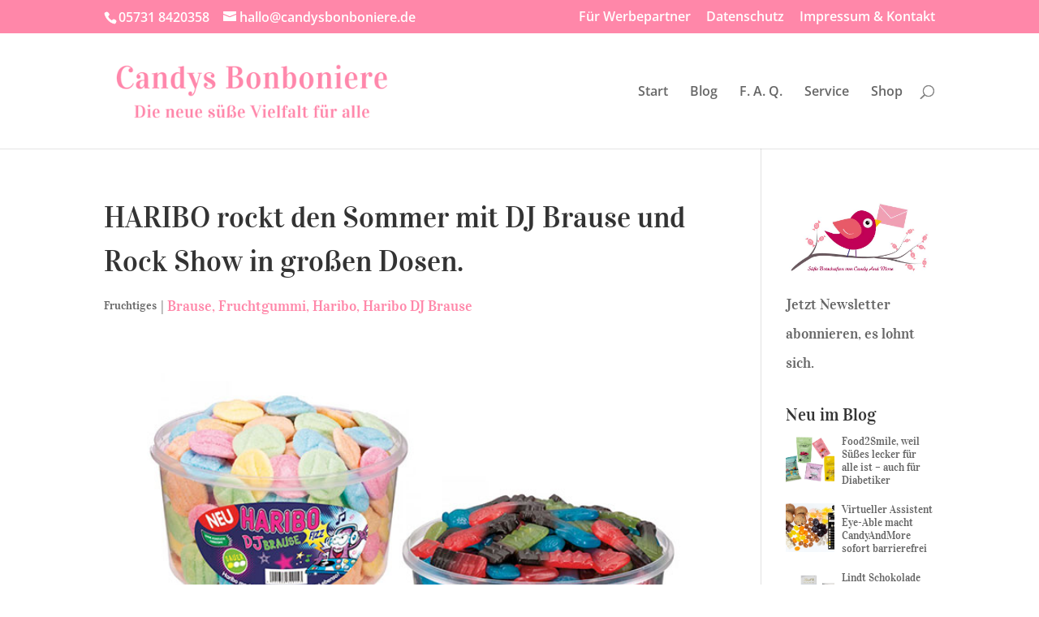

--- FILE ---
content_type: text/html; charset=UTF-8
request_url: https://www.candysbonboniere.de/haribo-rockt-den-sommer-mit-dj-brause-und-rock-show-in-grossen-dosen/
body_size: 43909
content:
<!DOCTYPE html>
<html lang="de" prefix="og: https://ogp.me/ns#">
<head>
	<meta charset="UTF-8" />
<meta http-equiv="X-UA-Compatible" content="IE=edge">
	<link rel="pingback" href="https://www.candysbonboniere.de/xmlrpc.php" />

	<script type="text/javascript">
		document.documentElement.className = 'js';
	</script>

	<script type="text/javascript">
/* <![CDATA[ */
(()=>{var e={};e.g=function(){if("object"==typeof globalThis)return globalThis;try{return this||new Function("return this")()}catch(e){if("object"==typeof window)return window}}(),function({ampUrl:n,isCustomizePreview:t,isAmpDevMode:r,noampQueryVarName:o,noampQueryVarValue:s,disabledStorageKey:i,mobileUserAgents:a,regexRegex:c}){if("undefined"==typeof sessionStorage)return;const d=new RegExp(c);if(!a.some((e=>{const n=e.match(d);return!(!n||!new RegExp(n[1],n[2]).test(navigator.userAgent))||navigator.userAgent.includes(e)})))return;e.g.addEventListener("DOMContentLoaded",(()=>{const e=document.getElementById("amp-mobile-version-switcher");if(!e)return;e.hidden=!1;const n=e.querySelector("a[href]");n&&n.addEventListener("click",(()=>{sessionStorage.removeItem(i)}))}));const g=r&&["paired-browsing-non-amp","paired-browsing-amp"].includes(window.name);if(sessionStorage.getItem(i)||t||g)return;const u=new URL(location.href),m=new URL(n);m.hash=u.hash,u.searchParams.has(o)&&s===u.searchParams.get(o)?sessionStorage.setItem(i,"1"):m.href!==u.href&&(window.stop(),location.replace(m.href))}({"ampUrl":"https:\/\/www.candysbonboniere.de\/haribo-rockt-den-sommer-mit-dj-brause-und-rock-show-in-grossen-dosen\/amp\/","noampQueryVarName":"noamp","noampQueryVarValue":"mobile","disabledStorageKey":"amp_mobile_redirect_disabled","mobileUserAgents":["Mobile","Android","Silk\/","Kindle","BlackBerry","Opera Mini","Opera Mobi"],"regexRegex":"^\\\/((?:.|\\n)+)\\\/([i]*)$","isCustomizePreview":false,"isAmpDevMode":false})})();
/* ]]> */
</script>
<link rel="dns-prefetch" href="//cdn.hu-manity.co" />
		<!-- Cookie Compliance -->
		<script type="text/javascript">var huOptions = {"appID":"wwwcandysbonbonierede-69bf93f","currentLanguage":"de","blocking":false,"globalCookie":false,"isAdmin":false,"privacyConsent":true,"forms":[]};</script>
		<script type="text/javascript" src="https://cdn.hu-manity.co/hu-banner.min.js"></script><!-- Google tag (gtag.js) consent mode dataLayer added by Site Kit -->
<script type="text/javascript" id="google_gtagjs-js-consent-mode-data-layer">
/* <![CDATA[ */
window.dataLayer = window.dataLayer || [];function gtag(){dataLayer.push(arguments);}
gtag('consent', 'default', {"ad_personalization":"denied","ad_storage":"denied","ad_user_data":"denied","analytics_storage":"denied","functionality_storage":"denied","security_storage":"denied","personalization_storage":"denied","region":["AT","BE","BG","CH","CY","CZ","DE","DK","EE","ES","FI","FR","GB","GR","HR","HU","IE","IS","IT","LI","LT","LU","LV","MT","NL","NO","PL","PT","RO","SE","SI","SK"],"wait_for_update":500});
window._googlesitekitConsentCategoryMap = {"statistics":["analytics_storage"],"marketing":["ad_storage","ad_user_data","ad_personalization"],"functional":["functionality_storage","security_storage"],"preferences":["personalization_storage"]};
window._googlesitekitConsents = {"ad_personalization":"denied","ad_storage":"denied","ad_user_data":"denied","analytics_storage":"denied","functionality_storage":"denied","security_storage":"denied","personalization_storage":"denied","region":["AT","BE","BG","CH","CY","CZ","DE","DK","EE","ES","FI","FR","GB","GR","HR","HU","IE","IS","IT","LI","LT","LU","LV","MT","NL","NO","PL","PT","RO","SE","SI","SK"],"wait_for_update":500};
/* ]]> */
</script>
<!-- End Google tag (gtag.js) consent mode dataLayer added by Site Kit -->
<script type="text/javascript">
			let jqueryParams=[],jQuery=function(r){return jqueryParams=[...jqueryParams,r],jQuery},$=function(r){return jqueryParams=[...jqueryParams,r],$};window.jQuery=jQuery,window.$=jQuery;let customHeadScripts=!1;jQuery.fn=jQuery.prototype={},$.fn=jQuery.prototype={},jQuery.noConflict=function(r){if(window.jQuery)return jQuery=window.jQuery,$=window.jQuery,customHeadScripts=!0,jQuery.noConflict},jQuery.ready=function(r){jqueryParams=[...jqueryParams,r]},$.ready=function(r){jqueryParams=[...jqueryParams,r]},jQuery.load=function(r){jqueryParams=[...jqueryParams,r]},$.load=function(r){jqueryParams=[...jqueryParams,r]},jQuery.fn.ready=function(r){jqueryParams=[...jqueryParams,r]},$.fn.ready=function(r){jqueryParams=[...jqueryParams,r]};</script>
<!-- Suchmaschinen-Optimierung durch Rank Math PRO - https://rankmath.com/ -->
<title>HARIBO rockt den Sommer mit DJ Brause und Rock Show in großen Dosen. | Candys Bonboniere</title>
<meta name="description" content="HARIBO Rock Show ist Spaß für alle Musik-Fans. Jedes einzelne Stück ist eine Kombination aus Fruchtgummi &amp; Lakritz, dagegen ist DJ Brause Brause + Fruchtgummi"/>
<meta name="robots" content="follow, index, max-snippet:-1, max-video-preview:-1, max-image-preview:large"/>
<link rel="canonical" href="https://www.candysbonboniere.de/haribo-rockt-den-sommer-mit-dj-brause-und-rock-show-in-grossen-dosen/" />
<meta property="og:locale" content="de_DE" />
<meta property="og:type" content="article" />
<meta property="og:title" content="HARIBO rockt den Sommer mit DJ Brause und Rock Show in großen Dosen. | Candys Bonboniere" />
<meta property="og:description" content="HARIBO Rock Show ist Spaß für alle Musik-Fans. Jedes einzelne Stück ist eine Kombination aus Fruchtgummi &amp; Lakritz, dagegen ist DJ Brause Brause + Fruchtgummi" />
<meta property="og:url" content="https://www.candysbonboniere.de/haribo-rockt-den-sommer-mit-dj-brause-und-rock-show-in-grossen-dosen/" />
<meta property="og:site_name" content="Candys Bonboniere" />
<meta property="article:publisher" content="https://www.facebook.com/candyandmore.shop/" />
<meta property="article:tag" content="Brause" />
<meta property="article:tag" content="Fruchtgummi" />
<meta property="article:tag" content="Haribo" />
<meta property="article:tag" content="Haribo DJ Brause" />
<meta property="article:section" content="Fruchtiges" />
<meta property="og:updated_time" content="2016-05-10T10:58:50+01:00" />
<meta property="fb:admins" content="100000926361303" />
<meta property="og:image" content="https://www.candysbonboniere.de/wp-content/uploads/2016/05/haribomusik.jpg" />
<meta property="og:image:secure_url" content="https://www.candysbonboniere.de/wp-content/uploads/2016/05/haribomusik.jpg" />
<meta property="og:image:width" content="680" />
<meta property="og:image:height" content="454" />
<meta property="og:image:alt" content="Haribo DJ Brause und HARIBO Rock Show" />
<meta property="og:image:type" content="image/jpeg" />
<meta property="article:published_time" content="2016-05-10T10:57:41+01:00" />
<meta property="article:modified_time" content="2016-05-10T10:58:50+01:00" />
<meta name="twitter:card" content="summary_large_image" />
<meta name="twitter:title" content="HARIBO rockt den Sommer mit DJ Brause und Rock Show in großen Dosen. | Candys Bonboniere" />
<meta name="twitter:description" content="HARIBO Rock Show ist Spaß für alle Musik-Fans. Jedes einzelne Stück ist eine Kombination aus Fruchtgummi &amp; Lakritz, dagegen ist DJ Brause Brause + Fruchtgummi" />
<meta name="twitter:site" content="@Candysandmore" />
<meta name="twitter:creator" content="@Candysandmore" />
<meta name="twitter:image" content="https://www.candysbonboniere.de/wp-content/uploads/2016/05/haribomusik.jpg" />
<meta name="twitter:label1" content="Verfasst von" />
<meta name="twitter:data1" content="Fiona" />
<meta name="twitter:label2" content="Lesedauer" />
<meta name="twitter:data2" content="Weniger als eine Minute" />
<script type="application/ld+json" class="rank-math-schema">{"@context":"https://schema.org","@graph":[{"@type":"Place","@id":"https://www.candysbonboniere.de/#place","address":{"@type":"PostalAddress","streetAddress":"Kirchbreite 18","addressLocality":"Bad Oeynhausen","addressRegion":"NRW","postalCode":"32549","addressCountry":"Deutschland"}},{"@type":"Organization","@id":"https://www.candysbonboniere.de/#organization","name":"Candys Bonboniere | Candy And More","url":"https://www.candysbonboniere.de","sameAs":["https://www.facebook.com/candyandmore.shop/","https://twitter.com/Candysandmore"],"email":"service@candyandmore.de","address":{"@type":"PostalAddress","streetAddress":"Kirchbreite 18","addressLocality":"Bad Oeynhausen","addressRegion":"NRW","postalCode":"32549","addressCountry":"Deutschland"},"logo":{"@type":"ImageObject","@id":"https://www.candysbonboniere.de/#logo","url":"https://www.candysbonboniere.de/wp-content/uploads/artikelbild2022B.jpg","contentUrl":"https://www.candysbonboniere.de/wp-content/uploads/artikelbild2022B.jpg","caption":"Candys Bonboniere | Candy And More","inLanguage":"de","width":"800","height":"600"},"contactPoint":[{"@type":"ContactPoint","telephone":"+49 5731 84 20 358","contactType":"customer support"}],"location":{"@id":"https://www.candysbonboniere.de/#place"}},{"@type":"WebSite","@id":"https://www.candysbonboniere.de/#website","url":"https://www.candysbonboniere.de","name":"Candys Bonboniere | Candy And More","publisher":{"@id":"https://www.candysbonboniere.de/#organization"},"inLanguage":"de"},{"@type":"ImageObject","@id":"https://www.candysbonboniere.de/wp-content/uploads/2016/05/haribomusik.jpg","url":"https://www.candysbonboniere.de/wp-content/uploads/2016/05/haribomusik.jpg","width":"680","height":"454","caption":"Haribo DJ Brause und HARIBO Rock Show","inLanguage":"de"},{"@type":"WebPage","@id":"https://www.candysbonboniere.de/haribo-rockt-den-sommer-mit-dj-brause-und-rock-show-in-grossen-dosen/#webpage","url":"https://www.candysbonboniere.de/haribo-rockt-den-sommer-mit-dj-brause-und-rock-show-in-grossen-dosen/","name":"HARIBO rockt den Sommer mit DJ Brause und Rock Show in gro\u00dfen Dosen. | Candys Bonboniere","datePublished":"2016-05-10T10:57:41+01:00","dateModified":"2016-05-10T10:58:50+01:00","isPartOf":{"@id":"https://www.candysbonboniere.de/#website"},"primaryImageOfPage":{"@id":"https://www.candysbonboniere.de/wp-content/uploads/2016/05/haribomusik.jpg"},"inLanguage":"de"},{"@type":"Person","@id":"https://www.candysbonboniere.de/haribo-rockt-den-sommer-mit-dj-brause-und-rock-show-in-grossen-dosen/#author","name":"Fiona","description":"Fiona Amann ist Werbetexterin, Bloggerin, Fotografin und g\u00e4rtnert leidenschaftlich gerne.","image":{"@type":"ImageObject","@id":"https://secure.gravatar.com/avatar/eeedcd24e89b7b9319832bebf5cd4e059d606f62755e478283db9e6b9fb93466?s=96&amp;d=mm&amp;r=g","url":"https://secure.gravatar.com/avatar/eeedcd24e89b7b9319832bebf5cd4e059d606f62755e478283db9e6b9fb93466?s=96&amp;d=mm&amp;r=g","caption":"Fiona","inLanguage":"de"},"sameAs":["http://www.fiona-die-texterin.de"],"worksFor":{"@id":"https://www.candysbonboniere.de/#organization"}},{"@type":"Article","headline":"HARIBO rockt den Sommer mit DJ Brause und Rock Show in gro\u00dfen Dosen. | Candys Bonboniere","datePublished":"2016-05-10T10:57:41+01:00","dateModified":"2016-05-10T10:58:50+01:00","author":{"@id":"https://www.candysbonboniere.de/haribo-rockt-den-sommer-mit-dj-brause-und-rock-show-in-grossen-dosen/#author","name":"Fiona"},"publisher":{"@id":"https://www.candysbonboniere.de/#organization"},"description":"HARIBO Rock Show ist Spa\u00df f\u00fcr alle Musik-Fans. Jedes einzelne St\u00fcck ist eine Kombination aus Fruchtgummi &amp; Lakritz, dagegen ist DJ Brause Brause + Fruchtgummi","name":"HARIBO rockt den Sommer mit DJ Brause und Rock Show in gro\u00dfen Dosen. | Candys Bonboniere","@id":"https://www.candysbonboniere.de/haribo-rockt-den-sommer-mit-dj-brause-und-rock-show-in-grossen-dosen/#richSnippet","isPartOf":{"@id":"https://www.candysbonboniere.de/haribo-rockt-den-sommer-mit-dj-brause-und-rock-show-in-grossen-dosen/#webpage"},"image":{"@id":"https://www.candysbonboniere.de/wp-content/uploads/2016/05/haribomusik.jpg"},"inLanguage":"de","mainEntityOfPage":{"@id":"https://www.candysbonboniere.de/haribo-rockt-den-sommer-mit-dj-brause-und-rock-show-in-grossen-dosen/#webpage"}}]}</script>
<!-- /Rank Math WordPress SEO Plugin -->

<link rel='dns-prefetch' href='//www.candysbonboniere.de' />
<link rel='dns-prefetch' href='//www.googletagmanager.com' />
<link rel="alternate" type="application/rss+xml" title="Candys Bonboniere &raquo; Feed" href="https://www.candysbonboniere.de/feed/" />
<link rel="alternate" type="application/rss+xml" title="Candys Bonboniere &raquo; Kommentar-Feed" href="https://www.candysbonboniere.de/comments/feed/" />
<link rel="alternate" title="oEmbed (JSON)" type="application/json+oembed" href="https://www.candysbonboniere.de/wp-json/oembed/1.0/embed?url=https%3A%2F%2Fwww.candysbonboniere.de%2Fharibo-rockt-den-sommer-mit-dj-brause-und-rock-show-in-grossen-dosen%2F" />
<link rel="alternate" title="oEmbed (XML)" type="text/xml+oembed" href="https://www.candysbonboniere.de/wp-json/oembed/1.0/embed?url=https%3A%2F%2Fwww.candysbonboniere.de%2Fharibo-rockt-den-sommer-mit-dj-brause-und-rock-show-in-grossen-dosen%2F&#038;format=xml" />
<meta content="Divi v.4.25.2" name="generator"/><style id='wp-img-auto-sizes-contain-inline-css' type='text/css'>
img:is([sizes=auto i],[sizes^="auto," i]){contain-intrinsic-size:3000px 1500px}
/*# sourceURL=wp-img-auto-sizes-contain-inline-css */
</style>
<link rel='stylesheet' id='sbi_styles-css' href='https://www.candysbonboniere.de/wp-content/plugins/instagram-feed/css/sbi-styles.min.css?ver=6.4.2' type='text/css' media='all' />
<style id='wp-block-library-inline-css' type='text/css'>
:root{--wp-block-synced-color:#7a00df;--wp-block-synced-color--rgb:122,0,223;--wp-bound-block-color:var(--wp-block-synced-color);--wp-editor-canvas-background:#ddd;--wp-admin-theme-color:#007cba;--wp-admin-theme-color--rgb:0,124,186;--wp-admin-theme-color-darker-10:#006ba1;--wp-admin-theme-color-darker-10--rgb:0,107,160.5;--wp-admin-theme-color-darker-20:#005a87;--wp-admin-theme-color-darker-20--rgb:0,90,135;--wp-admin-border-width-focus:2px}@media (min-resolution:192dpi){:root{--wp-admin-border-width-focus:1.5px}}.wp-element-button{cursor:pointer}:root .has-very-light-gray-background-color{background-color:#eee}:root .has-very-dark-gray-background-color{background-color:#313131}:root .has-very-light-gray-color{color:#eee}:root .has-very-dark-gray-color{color:#313131}:root .has-vivid-green-cyan-to-vivid-cyan-blue-gradient-background{background:linear-gradient(135deg,#00d084,#0693e3)}:root .has-purple-crush-gradient-background{background:linear-gradient(135deg,#34e2e4,#4721fb 50%,#ab1dfe)}:root .has-hazy-dawn-gradient-background{background:linear-gradient(135deg,#faaca8,#dad0ec)}:root .has-subdued-olive-gradient-background{background:linear-gradient(135deg,#fafae1,#67a671)}:root .has-atomic-cream-gradient-background{background:linear-gradient(135deg,#fdd79a,#004a59)}:root .has-nightshade-gradient-background{background:linear-gradient(135deg,#330968,#31cdcf)}:root .has-midnight-gradient-background{background:linear-gradient(135deg,#020381,#2874fc)}:root{--wp--preset--font-size--normal:16px;--wp--preset--font-size--huge:42px}.has-regular-font-size{font-size:1em}.has-larger-font-size{font-size:2.625em}.has-normal-font-size{font-size:var(--wp--preset--font-size--normal)}.has-huge-font-size{font-size:var(--wp--preset--font-size--huge)}.has-text-align-center{text-align:center}.has-text-align-left{text-align:left}.has-text-align-right{text-align:right}.has-fit-text{white-space:nowrap!important}#end-resizable-editor-section{display:none}.aligncenter{clear:both}.items-justified-left{justify-content:flex-start}.items-justified-center{justify-content:center}.items-justified-right{justify-content:flex-end}.items-justified-space-between{justify-content:space-between}.screen-reader-text{border:0;clip-path:inset(50%);height:1px;margin:-1px;overflow:hidden;padding:0;position:absolute;width:1px;word-wrap:normal!important}.screen-reader-text:focus{background-color:#ddd;clip-path:none;color:#444;display:block;font-size:1em;height:auto;left:5px;line-height:normal;padding:15px 23px 14px;text-decoration:none;top:5px;width:auto;z-index:100000}html :where(.has-border-color){border-style:solid}html :where([style*=border-top-color]){border-top-style:solid}html :where([style*=border-right-color]){border-right-style:solid}html :where([style*=border-bottom-color]){border-bottom-style:solid}html :where([style*=border-left-color]){border-left-style:solid}html :where([style*=border-width]){border-style:solid}html :where([style*=border-top-width]){border-top-style:solid}html :where([style*=border-right-width]){border-right-style:solid}html :where([style*=border-bottom-width]){border-bottom-style:solid}html :where([style*=border-left-width]){border-left-style:solid}html :where(img[class*=wp-image-]){height:auto;max-width:100%}:where(figure){margin:0 0 1em}html :where(.is-position-sticky){--wp-admin--admin-bar--position-offset:var(--wp-admin--admin-bar--height,0px)}@media screen and (max-width:600px){html :where(.is-position-sticky){--wp-admin--admin-bar--position-offset:0px}}

/*# sourceURL=wp-block-library-inline-css */
</style><style id='wp-block-categories-inline-css' type='text/css'>
.wp-block-categories{box-sizing:border-box}.wp-block-categories.alignleft{margin-right:2em}.wp-block-categories.alignright{margin-left:2em}.wp-block-categories.wp-block-categories-dropdown.aligncenter{text-align:center}.wp-block-categories .wp-block-categories__label{display:block;width:100%}
/*# sourceURL=https://www.candysbonboniere.de/wp-includes/blocks/categories/style.min.css */
</style>
<style id='wp-block-image-inline-css' type='text/css'>
.wp-block-image>a,.wp-block-image>figure>a{display:inline-block}.wp-block-image img{box-sizing:border-box;height:auto;max-width:100%;vertical-align:bottom}@media not (prefers-reduced-motion){.wp-block-image img.hide{visibility:hidden}.wp-block-image img.show{animation:show-content-image .4s}}.wp-block-image[style*=border-radius] img,.wp-block-image[style*=border-radius]>a{border-radius:inherit}.wp-block-image.has-custom-border img{box-sizing:border-box}.wp-block-image.aligncenter{text-align:center}.wp-block-image.alignfull>a,.wp-block-image.alignwide>a{width:100%}.wp-block-image.alignfull img,.wp-block-image.alignwide img{height:auto;width:100%}.wp-block-image .aligncenter,.wp-block-image .alignleft,.wp-block-image .alignright,.wp-block-image.aligncenter,.wp-block-image.alignleft,.wp-block-image.alignright{display:table}.wp-block-image .aligncenter>figcaption,.wp-block-image .alignleft>figcaption,.wp-block-image .alignright>figcaption,.wp-block-image.aligncenter>figcaption,.wp-block-image.alignleft>figcaption,.wp-block-image.alignright>figcaption{caption-side:bottom;display:table-caption}.wp-block-image .alignleft{float:left;margin:.5em 1em .5em 0}.wp-block-image .alignright{float:right;margin:.5em 0 .5em 1em}.wp-block-image .aligncenter{margin-left:auto;margin-right:auto}.wp-block-image :where(figcaption){margin-bottom:1em;margin-top:.5em}.wp-block-image.is-style-circle-mask img{border-radius:9999px}@supports ((-webkit-mask-image:none) or (mask-image:none)) or (-webkit-mask-image:none){.wp-block-image.is-style-circle-mask img{border-radius:0;-webkit-mask-image:url('data:image/svg+xml;utf8,<svg viewBox="0 0 100 100" xmlns="http://www.w3.org/2000/svg"><circle cx="50" cy="50" r="50"/></svg>');mask-image:url('data:image/svg+xml;utf8,<svg viewBox="0 0 100 100" xmlns="http://www.w3.org/2000/svg"><circle cx="50" cy="50" r="50"/></svg>');mask-mode:alpha;-webkit-mask-position:center;mask-position:center;-webkit-mask-repeat:no-repeat;mask-repeat:no-repeat;-webkit-mask-size:contain;mask-size:contain}}:root :where(.wp-block-image.is-style-rounded img,.wp-block-image .is-style-rounded img){border-radius:9999px}.wp-block-image figure{margin:0}.wp-lightbox-container{display:flex;flex-direction:column;position:relative}.wp-lightbox-container img{cursor:zoom-in}.wp-lightbox-container img:hover+button{opacity:1}.wp-lightbox-container button{align-items:center;backdrop-filter:blur(16px) saturate(180%);background-color:#5a5a5a40;border:none;border-radius:4px;cursor:zoom-in;display:flex;height:20px;justify-content:center;opacity:0;padding:0;position:absolute;right:16px;text-align:center;top:16px;width:20px;z-index:100}@media not (prefers-reduced-motion){.wp-lightbox-container button{transition:opacity .2s ease}}.wp-lightbox-container button:focus-visible{outline:3px auto #5a5a5a40;outline:3px auto -webkit-focus-ring-color;outline-offset:3px}.wp-lightbox-container button:hover{cursor:pointer;opacity:1}.wp-lightbox-container button:focus{opacity:1}.wp-lightbox-container button:focus,.wp-lightbox-container button:hover,.wp-lightbox-container button:not(:hover):not(:active):not(.has-background){background-color:#5a5a5a40;border:none}.wp-lightbox-overlay{box-sizing:border-box;cursor:zoom-out;height:100vh;left:0;overflow:hidden;position:fixed;top:0;visibility:hidden;width:100%;z-index:100000}.wp-lightbox-overlay .close-button{align-items:center;cursor:pointer;display:flex;justify-content:center;min-height:40px;min-width:40px;padding:0;position:absolute;right:calc(env(safe-area-inset-right) + 16px);top:calc(env(safe-area-inset-top) + 16px);z-index:5000000}.wp-lightbox-overlay .close-button:focus,.wp-lightbox-overlay .close-button:hover,.wp-lightbox-overlay .close-button:not(:hover):not(:active):not(.has-background){background:none;border:none}.wp-lightbox-overlay .lightbox-image-container{height:var(--wp--lightbox-container-height);left:50%;overflow:hidden;position:absolute;top:50%;transform:translate(-50%,-50%);transform-origin:top left;width:var(--wp--lightbox-container-width);z-index:9999999999}.wp-lightbox-overlay .wp-block-image{align-items:center;box-sizing:border-box;display:flex;height:100%;justify-content:center;margin:0;position:relative;transform-origin:0 0;width:100%;z-index:3000000}.wp-lightbox-overlay .wp-block-image img{height:var(--wp--lightbox-image-height);min-height:var(--wp--lightbox-image-height);min-width:var(--wp--lightbox-image-width);width:var(--wp--lightbox-image-width)}.wp-lightbox-overlay .wp-block-image figcaption{display:none}.wp-lightbox-overlay button{background:none;border:none}.wp-lightbox-overlay .scrim{background-color:#fff;height:100%;opacity:.9;position:absolute;width:100%;z-index:2000000}.wp-lightbox-overlay.active{visibility:visible}@media not (prefers-reduced-motion){.wp-lightbox-overlay.active{animation:turn-on-visibility .25s both}.wp-lightbox-overlay.active img{animation:turn-on-visibility .35s both}.wp-lightbox-overlay.show-closing-animation:not(.active){animation:turn-off-visibility .35s both}.wp-lightbox-overlay.show-closing-animation:not(.active) img{animation:turn-off-visibility .25s both}.wp-lightbox-overlay.zoom.active{animation:none;opacity:1;visibility:visible}.wp-lightbox-overlay.zoom.active .lightbox-image-container{animation:lightbox-zoom-in .4s}.wp-lightbox-overlay.zoom.active .lightbox-image-container img{animation:none}.wp-lightbox-overlay.zoom.active .scrim{animation:turn-on-visibility .4s forwards}.wp-lightbox-overlay.zoom.show-closing-animation:not(.active){animation:none}.wp-lightbox-overlay.zoom.show-closing-animation:not(.active) .lightbox-image-container{animation:lightbox-zoom-out .4s}.wp-lightbox-overlay.zoom.show-closing-animation:not(.active) .lightbox-image-container img{animation:none}.wp-lightbox-overlay.zoom.show-closing-animation:not(.active) .scrim{animation:turn-off-visibility .4s forwards}}@keyframes show-content-image{0%{visibility:hidden}99%{visibility:hidden}to{visibility:visible}}@keyframes turn-on-visibility{0%{opacity:0}to{opacity:1}}@keyframes turn-off-visibility{0%{opacity:1;visibility:visible}99%{opacity:0;visibility:visible}to{opacity:0;visibility:hidden}}@keyframes lightbox-zoom-in{0%{transform:translate(calc((-100vw + var(--wp--lightbox-scrollbar-width))/2 + var(--wp--lightbox-initial-left-position)),calc(-50vh + var(--wp--lightbox-initial-top-position))) scale(var(--wp--lightbox-scale))}to{transform:translate(-50%,-50%) scale(1)}}@keyframes lightbox-zoom-out{0%{transform:translate(-50%,-50%) scale(1);visibility:visible}99%{visibility:visible}to{transform:translate(calc((-100vw + var(--wp--lightbox-scrollbar-width))/2 + var(--wp--lightbox-initial-left-position)),calc(-50vh + var(--wp--lightbox-initial-top-position))) scale(var(--wp--lightbox-scale));visibility:hidden}}
/*# sourceURL=https://www.candysbonboniere.de/wp-includes/blocks/image/style.min.css */
</style>
<style id='wp-block-image-theme-inline-css' type='text/css'>
:root :where(.wp-block-image figcaption){color:#555;font-size:13px;text-align:center}.is-dark-theme :root :where(.wp-block-image figcaption){color:#ffffffa6}.wp-block-image{margin:0 0 1em}
/*# sourceURL=https://www.candysbonboniere.de/wp-includes/blocks/image/theme.min.css */
</style>
<style id='wp-block-columns-inline-css' type='text/css'>
.wp-block-columns{box-sizing:border-box;display:flex;flex-wrap:wrap!important}@media (min-width:782px){.wp-block-columns{flex-wrap:nowrap!important}}.wp-block-columns{align-items:normal!important}.wp-block-columns.are-vertically-aligned-top{align-items:flex-start}.wp-block-columns.are-vertically-aligned-center{align-items:center}.wp-block-columns.are-vertically-aligned-bottom{align-items:flex-end}@media (max-width:781px){.wp-block-columns:not(.is-not-stacked-on-mobile)>.wp-block-column{flex-basis:100%!important}}@media (min-width:782px){.wp-block-columns:not(.is-not-stacked-on-mobile)>.wp-block-column{flex-basis:0;flex-grow:1}.wp-block-columns:not(.is-not-stacked-on-mobile)>.wp-block-column[style*=flex-basis]{flex-grow:0}}.wp-block-columns.is-not-stacked-on-mobile{flex-wrap:nowrap!important}.wp-block-columns.is-not-stacked-on-mobile>.wp-block-column{flex-basis:0;flex-grow:1}.wp-block-columns.is-not-stacked-on-mobile>.wp-block-column[style*=flex-basis]{flex-grow:0}:where(.wp-block-columns){margin-bottom:1.75em}:where(.wp-block-columns.has-background){padding:1.25em 2.375em}.wp-block-column{flex-grow:1;min-width:0;overflow-wrap:break-word;word-break:break-word}.wp-block-column.is-vertically-aligned-top{align-self:flex-start}.wp-block-column.is-vertically-aligned-center{align-self:center}.wp-block-column.is-vertically-aligned-bottom{align-self:flex-end}.wp-block-column.is-vertically-aligned-stretch{align-self:stretch}.wp-block-column.is-vertically-aligned-bottom,.wp-block-column.is-vertically-aligned-center,.wp-block-column.is-vertically-aligned-top{width:100%}
/*# sourceURL=https://www.candysbonboniere.de/wp-includes/blocks/columns/style.min.css */
</style>
<style id='wp-block-paragraph-inline-css' type='text/css'>
.is-small-text{font-size:.875em}.is-regular-text{font-size:1em}.is-large-text{font-size:2.25em}.is-larger-text{font-size:3em}.has-drop-cap:not(:focus):first-letter{float:left;font-size:8.4em;font-style:normal;font-weight:100;line-height:.68;margin:.05em .1em 0 0;text-transform:uppercase}body.rtl .has-drop-cap:not(:focus):first-letter{float:none;margin-left:.1em}p.has-drop-cap.has-background{overflow:hidden}:root :where(p.has-background){padding:1.25em 2.375em}:where(p.has-text-color:not(.has-link-color)) a{color:inherit}p.has-text-align-left[style*="writing-mode:vertical-lr"],p.has-text-align-right[style*="writing-mode:vertical-rl"]{rotate:180deg}
/*# sourceURL=https://www.candysbonboniere.de/wp-includes/blocks/paragraph/style.min.css */
</style>
<style id='global-styles-inline-css' type='text/css'>
:root{--wp--preset--aspect-ratio--square: 1;--wp--preset--aspect-ratio--4-3: 4/3;--wp--preset--aspect-ratio--3-4: 3/4;--wp--preset--aspect-ratio--3-2: 3/2;--wp--preset--aspect-ratio--2-3: 2/3;--wp--preset--aspect-ratio--16-9: 16/9;--wp--preset--aspect-ratio--9-16: 9/16;--wp--preset--color--black: #000000;--wp--preset--color--cyan-bluish-gray: #abb8c3;--wp--preset--color--white: #ffffff;--wp--preset--color--pale-pink: #f78da7;--wp--preset--color--vivid-red: #cf2e2e;--wp--preset--color--luminous-vivid-orange: #ff6900;--wp--preset--color--luminous-vivid-amber: #fcb900;--wp--preset--color--light-green-cyan: #7bdcb5;--wp--preset--color--vivid-green-cyan: #00d084;--wp--preset--color--pale-cyan-blue: #8ed1fc;--wp--preset--color--vivid-cyan-blue: #0693e3;--wp--preset--color--vivid-purple: #9b51e0;--wp--preset--gradient--vivid-cyan-blue-to-vivid-purple: linear-gradient(135deg,rgb(6,147,227) 0%,rgb(155,81,224) 100%);--wp--preset--gradient--light-green-cyan-to-vivid-green-cyan: linear-gradient(135deg,rgb(122,220,180) 0%,rgb(0,208,130) 100%);--wp--preset--gradient--luminous-vivid-amber-to-luminous-vivid-orange: linear-gradient(135deg,rgb(252,185,0) 0%,rgb(255,105,0) 100%);--wp--preset--gradient--luminous-vivid-orange-to-vivid-red: linear-gradient(135deg,rgb(255,105,0) 0%,rgb(207,46,46) 100%);--wp--preset--gradient--very-light-gray-to-cyan-bluish-gray: linear-gradient(135deg,rgb(238,238,238) 0%,rgb(169,184,195) 100%);--wp--preset--gradient--cool-to-warm-spectrum: linear-gradient(135deg,rgb(74,234,220) 0%,rgb(151,120,209) 20%,rgb(207,42,186) 40%,rgb(238,44,130) 60%,rgb(251,105,98) 80%,rgb(254,248,76) 100%);--wp--preset--gradient--blush-light-purple: linear-gradient(135deg,rgb(255,206,236) 0%,rgb(152,150,240) 100%);--wp--preset--gradient--blush-bordeaux: linear-gradient(135deg,rgb(254,205,165) 0%,rgb(254,45,45) 50%,rgb(107,0,62) 100%);--wp--preset--gradient--luminous-dusk: linear-gradient(135deg,rgb(255,203,112) 0%,rgb(199,81,192) 50%,rgb(65,88,208) 100%);--wp--preset--gradient--pale-ocean: linear-gradient(135deg,rgb(255,245,203) 0%,rgb(182,227,212) 50%,rgb(51,167,181) 100%);--wp--preset--gradient--electric-grass: linear-gradient(135deg,rgb(202,248,128) 0%,rgb(113,206,126) 100%);--wp--preset--gradient--midnight: linear-gradient(135deg,rgb(2,3,129) 0%,rgb(40,116,252) 100%);--wp--preset--font-size--small: 13px;--wp--preset--font-size--medium: 20px;--wp--preset--font-size--large: 36px;--wp--preset--font-size--x-large: 42px;--wp--preset--spacing--20: 0.44rem;--wp--preset--spacing--30: 0.67rem;--wp--preset--spacing--40: 1rem;--wp--preset--spacing--50: 1.5rem;--wp--preset--spacing--60: 2.25rem;--wp--preset--spacing--70: 3.38rem;--wp--preset--spacing--80: 5.06rem;--wp--preset--shadow--natural: 6px 6px 9px rgba(0, 0, 0, 0.2);--wp--preset--shadow--deep: 12px 12px 50px rgba(0, 0, 0, 0.4);--wp--preset--shadow--sharp: 6px 6px 0px rgba(0, 0, 0, 0.2);--wp--preset--shadow--outlined: 6px 6px 0px -3px rgb(255, 255, 255), 6px 6px rgb(0, 0, 0);--wp--preset--shadow--crisp: 6px 6px 0px rgb(0, 0, 0);}:root { --wp--style--global--content-size: 823px;--wp--style--global--wide-size: 1080px; }:where(body) { margin: 0; }.wp-site-blocks > .alignleft { float: left; margin-right: 2em; }.wp-site-blocks > .alignright { float: right; margin-left: 2em; }.wp-site-blocks > .aligncenter { justify-content: center; margin-left: auto; margin-right: auto; }:where(.is-layout-flex){gap: 0.5em;}:where(.is-layout-grid){gap: 0.5em;}.is-layout-flow > .alignleft{float: left;margin-inline-start: 0;margin-inline-end: 2em;}.is-layout-flow > .alignright{float: right;margin-inline-start: 2em;margin-inline-end: 0;}.is-layout-flow > .aligncenter{margin-left: auto !important;margin-right: auto !important;}.is-layout-constrained > .alignleft{float: left;margin-inline-start: 0;margin-inline-end: 2em;}.is-layout-constrained > .alignright{float: right;margin-inline-start: 2em;margin-inline-end: 0;}.is-layout-constrained > .aligncenter{margin-left: auto !important;margin-right: auto !important;}.is-layout-constrained > :where(:not(.alignleft):not(.alignright):not(.alignfull)){max-width: var(--wp--style--global--content-size);margin-left: auto !important;margin-right: auto !important;}.is-layout-constrained > .alignwide{max-width: var(--wp--style--global--wide-size);}body .is-layout-flex{display: flex;}.is-layout-flex{flex-wrap: wrap;align-items: center;}.is-layout-flex > :is(*, div){margin: 0;}body .is-layout-grid{display: grid;}.is-layout-grid > :is(*, div){margin: 0;}body{padding-top: 0px;padding-right: 0px;padding-bottom: 0px;padding-left: 0px;}a:where(:not(.wp-element-button)){text-decoration: underline;}:root :where(.wp-element-button, .wp-block-button__link){background-color: #32373c;border-width: 0;color: #fff;font-family: inherit;font-size: inherit;font-style: inherit;font-weight: inherit;letter-spacing: inherit;line-height: inherit;padding-top: calc(0.667em + 2px);padding-right: calc(1.333em + 2px);padding-bottom: calc(0.667em + 2px);padding-left: calc(1.333em + 2px);text-decoration: none;text-transform: inherit;}.has-black-color{color: var(--wp--preset--color--black) !important;}.has-cyan-bluish-gray-color{color: var(--wp--preset--color--cyan-bluish-gray) !important;}.has-white-color{color: var(--wp--preset--color--white) !important;}.has-pale-pink-color{color: var(--wp--preset--color--pale-pink) !important;}.has-vivid-red-color{color: var(--wp--preset--color--vivid-red) !important;}.has-luminous-vivid-orange-color{color: var(--wp--preset--color--luminous-vivid-orange) !important;}.has-luminous-vivid-amber-color{color: var(--wp--preset--color--luminous-vivid-amber) !important;}.has-light-green-cyan-color{color: var(--wp--preset--color--light-green-cyan) !important;}.has-vivid-green-cyan-color{color: var(--wp--preset--color--vivid-green-cyan) !important;}.has-pale-cyan-blue-color{color: var(--wp--preset--color--pale-cyan-blue) !important;}.has-vivid-cyan-blue-color{color: var(--wp--preset--color--vivid-cyan-blue) !important;}.has-vivid-purple-color{color: var(--wp--preset--color--vivid-purple) !important;}.has-black-background-color{background-color: var(--wp--preset--color--black) !important;}.has-cyan-bluish-gray-background-color{background-color: var(--wp--preset--color--cyan-bluish-gray) !important;}.has-white-background-color{background-color: var(--wp--preset--color--white) !important;}.has-pale-pink-background-color{background-color: var(--wp--preset--color--pale-pink) !important;}.has-vivid-red-background-color{background-color: var(--wp--preset--color--vivid-red) !important;}.has-luminous-vivid-orange-background-color{background-color: var(--wp--preset--color--luminous-vivid-orange) !important;}.has-luminous-vivid-amber-background-color{background-color: var(--wp--preset--color--luminous-vivid-amber) !important;}.has-light-green-cyan-background-color{background-color: var(--wp--preset--color--light-green-cyan) !important;}.has-vivid-green-cyan-background-color{background-color: var(--wp--preset--color--vivid-green-cyan) !important;}.has-pale-cyan-blue-background-color{background-color: var(--wp--preset--color--pale-cyan-blue) !important;}.has-vivid-cyan-blue-background-color{background-color: var(--wp--preset--color--vivid-cyan-blue) !important;}.has-vivid-purple-background-color{background-color: var(--wp--preset--color--vivid-purple) !important;}.has-black-border-color{border-color: var(--wp--preset--color--black) !important;}.has-cyan-bluish-gray-border-color{border-color: var(--wp--preset--color--cyan-bluish-gray) !important;}.has-white-border-color{border-color: var(--wp--preset--color--white) !important;}.has-pale-pink-border-color{border-color: var(--wp--preset--color--pale-pink) !important;}.has-vivid-red-border-color{border-color: var(--wp--preset--color--vivid-red) !important;}.has-luminous-vivid-orange-border-color{border-color: var(--wp--preset--color--luminous-vivid-orange) !important;}.has-luminous-vivid-amber-border-color{border-color: var(--wp--preset--color--luminous-vivid-amber) !important;}.has-light-green-cyan-border-color{border-color: var(--wp--preset--color--light-green-cyan) !important;}.has-vivid-green-cyan-border-color{border-color: var(--wp--preset--color--vivid-green-cyan) !important;}.has-pale-cyan-blue-border-color{border-color: var(--wp--preset--color--pale-cyan-blue) !important;}.has-vivid-cyan-blue-border-color{border-color: var(--wp--preset--color--vivid-cyan-blue) !important;}.has-vivid-purple-border-color{border-color: var(--wp--preset--color--vivid-purple) !important;}.has-vivid-cyan-blue-to-vivid-purple-gradient-background{background: var(--wp--preset--gradient--vivid-cyan-blue-to-vivid-purple) !important;}.has-light-green-cyan-to-vivid-green-cyan-gradient-background{background: var(--wp--preset--gradient--light-green-cyan-to-vivid-green-cyan) !important;}.has-luminous-vivid-amber-to-luminous-vivid-orange-gradient-background{background: var(--wp--preset--gradient--luminous-vivid-amber-to-luminous-vivid-orange) !important;}.has-luminous-vivid-orange-to-vivid-red-gradient-background{background: var(--wp--preset--gradient--luminous-vivid-orange-to-vivid-red) !important;}.has-very-light-gray-to-cyan-bluish-gray-gradient-background{background: var(--wp--preset--gradient--very-light-gray-to-cyan-bluish-gray) !important;}.has-cool-to-warm-spectrum-gradient-background{background: var(--wp--preset--gradient--cool-to-warm-spectrum) !important;}.has-blush-light-purple-gradient-background{background: var(--wp--preset--gradient--blush-light-purple) !important;}.has-blush-bordeaux-gradient-background{background: var(--wp--preset--gradient--blush-bordeaux) !important;}.has-luminous-dusk-gradient-background{background: var(--wp--preset--gradient--luminous-dusk) !important;}.has-pale-ocean-gradient-background{background: var(--wp--preset--gradient--pale-ocean) !important;}.has-electric-grass-gradient-background{background: var(--wp--preset--gradient--electric-grass) !important;}.has-midnight-gradient-background{background: var(--wp--preset--gradient--midnight) !important;}.has-small-font-size{font-size: var(--wp--preset--font-size--small) !important;}.has-medium-font-size{font-size: var(--wp--preset--font-size--medium) !important;}.has-large-font-size{font-size: var(--wp--preset--font-size--large) !important;}.has-x-large-font-size{font-size: var(--wp--preset--font-size--x-large) !important;}
:where(.wp-block-columns.is-layout-flex){gap: 2em;}:where(.wp-block-columns.is-layout-grid){gap: 2em;}
/*# sourceURL=global-styles-inline-css */
</style>
<style id='core-block-supports-inline-css' type='text/css'>
.wp-container-core-columns-is-layout-9d6595d7{flex-wrap:nowrap;}
/*# sourceURL=core-block-supports-inline-css */
</style>

<link rel='stylesheet' id='expand-divi-frontend-styles-css' href='https://www.candysbonboniere.de/wp-content/plugins/expand-divi/assets/styles/frontend-styles.css?ver=6.9' type='text/css' media='all' />
<link rel='stylesheet' id='font-awesome-css' href='https://www.candysbonboniere.de/wp-content/plugins/expand-divi/assets/styles/font-awesome.min.css?ver=6.9' type='text/css' media='all' />
<link rel='stylesheet' id='social-widget-css' href='https://www.candysbonboniere.de/wp-content/plugins/social-media-widget/social_widget.css?ver=6.9' type='text/css' media='all' />
<link rel='stylesheet' id='ez-toc-css' href='https://www.candysbonboniere.de/wp-content/plugins/easy-table-of-contents/assets/css/screen.min.css?ver=2.0.80' type='text/css' media='all' />
<style id='ez-toc-inline-css' type='text/css'>
div#ez-toc-container .ez-toc-title {font-size: 120%;}div#ez-toc-container .ez-toc-title {font-weight: 500;}div#ez-toc-container ul li , div#ez-toc-container ul li a {font-size: 95%;}div#ez-toc-container ul li , div#ez-toc-container ul li a {font-weight: 500;}div#ez-toc-container nav ul ul li {font-size: 90%;}.ez-toc-box-title {font-weight: bold; margin-bottom: 10px; text-align: center; text-transform: uppercase; letter-spacing: 1px; color: #666; padding-bottom: 5px;position:absolute;top:-4%;left:5%;background-color: inherit;transition: top 0.3s ease;}.ez-toc-box-title.toc-closed {top:-25%;}
/*# sourceURL=ez-toc-inline-css */
</style>
<link rel='stylesheet' id='callout-style-css' href='https://www.candysbonboniere.de/wp-content/plugins/instagram-feed/admin/assets/css/callout.css' type='text/css' media='all' />
<style id='divi-style-inline-inline-css' type='text/css'>
/*!
Theme Name: Divi
Theme URI: http://www.elegantthemes.com/gallery/divi/
Version: 4.25.2
Description: Smart. Flexible. Beautiful. Divi is the most powerful theme in our collection.
Author: Elegant Themes
Author URI: http://www.elegantthemes.com
License: GNU General Public License v2
License URI: http://www.gnu.org/licenses/gpl-2.0.html
*/

a,abbr,acronym,address,applet,b,big,blockquote,body,center,cite,code,dd,del,dfn,div,dl,dt,em,fieldset,font,form,h1,h2,h3,h4,h5,h6,html,i,iframe,img,ins,kbd,label,legend,li,object,ol,p,pre,q,s,samp,small,span,strike,strong,sub,sup,tt,u,ul,var{margin:0;padding:0;border:0;outline:0;font-size:100%;-ms-text-size-adjust:100%;-webkit-text-size-adjust:100%;vertical-align:baseline;background:transparent}body{line-height:1}ol,ul{list-style:none}blockquote,q{quotes:none}blockquote:after,blockquote:before,q:after,q:before{content:"";content:none}blockquote{margin:20px 0 30px;border-left:5px solid;padding-left:20px}:focus{outline:0}del{text-decoration:line-through}pre{overflow:auto;padding:10px}figure{margin:0}table{border-collapse:collapse;border-spacing:0}article,aside,footer,header,hgroup,nav,section{display:block}body{font-family:Open Sans,Arial,sans-serif;font-size:14px;color:#666;background-color:#fff;line-height:1.7em;font-weight:500;-webkit-font-smoothing:antialiased;-moz-osx-font-smoothing:grayscale}body.page-template-page-template-blank-php #page-container{padding-top:0!important}body.et_cover_background{background-size:cover!important;background-position:top!important;background-repeat:no-repeat!important;background-attachment:fixed}a{color:#2ea3f2}a,a:hover{text-decoration:none}p{padding-bottom:1em}p:not(.has-background):last-of-type{padding-bottom:0}p.et_normal_padding{padding-bottom:1em}strong{font-weight:700}cite,em,i{font-style:italic}code,pre{font-family:Courier New,monospace;margin-bottom:10px}ins{text-decoration:none}sub,sup{height:0;line-height:1;position:relative;vertical-align:baseline}sup{bottom:.8em}sub{top:.3em}dl{margin:0 0 1.5em}dl dt{font-weight:700}dd{margin-left:1.5em}blockquote p{padding-bottom:0}embed,iframe,object,video{max-width:100%}h1,h2,h3,h4,h5,h6{color:#333;padding-bottom:10px;line-height:1em;font-weight:500}h1 a,h2 a,h3 a,h4 a,h5 a,h6 a{color:inherit}h1{font-size:30px}h2{font-size:26px}h3{font-size:22px}h4{font-size:18px}h5{font-size:16px}h6{font-size:14px}input{-webkit-appearance:none}input[type=checkbox]{-webkit-appearance:checkbox}input[type=radio]{-webkit-appearance:radio}input.text,input.title,input[type=email],input[type=password],input[type=tel],input[type=text],select,textarea{background-color:#fff;border:1px solid #bbb;padding:2px;color:#4e4e4e}input.text:focus,input.title:focus,input[type=text]:focus,select:focus,textarea:focus{border-color:#2d3940;color:#3e3e3e}input.text,input.title,input[type=text],select,textarea{margin:0}textarea{padding:4px}button,input,select,textarea{font-family:inherit}img{max-width:100%;height:auto}.clear{clear:both}br.clear{margin:0;padding:0}.pagination{clear:both}#et_search_icon:hover,.et-social-icon a:hover,.et_password_protected_form .et_submit_button,.form-submit .et_pb_buttontton.alt.disabled,.nav-single a,.posted_in a{color:#2ea3f2}.et-search-form,blockquote{border-color:#2ea3f2}#main-content{background-color:#fff}.container{width:80%;max-width:1080px;margin:auto;position:relative}body:not(.et-tb) #main-content .container,body:not(.et-tb-has-header) #main-content .container{padding-top:58px}.et_full_width_page #main-content .container:before{display:none}.main_title{margin-bottom:20px}.et_password_protected_form .et_submit_button:hover,.form-submit .et_pb_button:hover{background:rgba(0,0,0,.05)}.et_button_icon_visible .et_pb_button{padding-right:2em;padding-left:.7em}.et_button_icon_visible .et_pb_button:after{opacity:1;margin-left:0}.et_button_left .et_pb_button:hover:after{left:.15em}.et_button_left .et_pb_button:after{margin-left:0;left:1em}.et_button_icon_visible.et_button_left .et_pb_button,.et_button_left .et_pb_button:hover,.et_button_left .et_pb_module .et_pb_button:hover{padding-left:2em;padding-right:.7em}.et_button_icon_visible.et_button_left .et_pb_button:after,.et_button_left .et_pb_button:hover:after{left:.15em}.et_password_protected_form .et_submit_button:hover,.form-submit .et_pb_button:hover{padding:.3em 1em}.et_button_no_icon .et_pb_button:after{display:none}.et_button_no_icon.et_button_icon_visible.et_button_left .et_pb_button,.et_button_no_icon.et_button_left .et_pb_button:hover,.et_button_no_icon .et_pb_button,.et_button_no_icon .et_pb_button:hover{padding:.3em 1em!important}.et_button_custom_icon .et_pb_button:after{line-height:1.7em}.et_button_custom_icon.et_button_icon_visible .et_pb_button:after,.et_button_custom_icon .et_pb_button:hover:after{margin-left:.3em}#left-area .post_format-post-format-gallery .wp-block-gallery:first-of-type{padding:0;margin-bottom:-16px}.entry-content table:not(.variations){border:1px solid #eee;margin:0 0 15px;text-align:left;width:100%}.entry-content thead th,.entry-content tr th{color:#555;font-weight:700;padding:9px 24px}.entry-content tr td{border-top:1px solid #eee;padding:6px 24px}#left-area ul,.entry-content ul,.et-l--body ul,.et-l--footer ul,.et-l--header ul{list-style-type:disc;padding:0 0 23px 1em;line-height:26px}#left-area ol,.entry-content ol,.et-l--body ol,.et-l--footer ol,.et-l--header ol{list-style-type:decimal;list-style-position:inside;padding:0 0 23px;line-height:26px}#left-area ul li ul,.entry-content ul li ol{padding:2px 0 2px 20px}#left-area ol li ul,.entry-content ol li ol,.et-l--body ol li ol,.et-l--footer ol li ol,.et-l--header ol li ol{padding:2px 0 2px 35px}#left-area ul.wp-block-gallery{display:-webkit-box;display:-ms-flexbox;display:flex;-ms-flex-wrap:wrap;flex-wrap:wrap;list-style-type:none;padding:0}#left-area ul.products{padding:0!important;line-height:1.7!important;list-style:none!important}.gallery-item a{display:block}.gallery-caption,.gallery-item a{width:90%}#wpadminbar{z-index:100001}#left-area .post-meta{font-size:14px;padding-bottom:15px}#left-area .post-meta a{text-decoration:none;color:#666}#left-area .et_featured_image{padding-bottom:7px}.single .post{padding-bottom:25px}body.single .et_audio_content{margin-bottom:-6px}.nav-single a{text-decoration:none;color:#2ea3f2;font-size:14px;font-weight:400}.nav-previous{float:left}.nav-next{float:right}.et_password_protected_form p input{background-color:#eee;border:none!important;width:100%!important;border-radius:0!important;font-size:14px;color:#999!important;padding:16px!important;-webkit-box-sizing:border-box;box-sizing:border-box}.et_password_protected_form label{display:none}.et_password_protected_form .et_submit_button{font-family:inherit;display:block;float:right;margin:8px auto 0;cursor:pointer}.post-password-required p.nocomments.container{max-width:100%}.post-password-required p.nocomments.container:before{display:none}.aligncenter,div.post .new-post .aligncenter{display:block;margin-left:auto;margin-right:auto}.wp-caption{border:1px solid #ddd;text-align:center;background-color:#f3f3f3;margin-bottom:10px;max-width:96%;padding:8px}.wp-caption.alignleft{margin:0 30px 20px 0}.wp-caption.alignright{margin:0 0 20px 30px}.wp-caption img{margin:0;padding:0;border:0}.wp-caption p.wp-caption-text{font-size:12px;padding:0 4px 5px;margin:0}.alignright{float:right}.alignleft{float:left}img.alignleft{display:inline;float:left;margin-right:15px}img.alignright{display:inline;float:right;margin-left:15px}.page.et_pb_pagebuilder_layout #main-content{background-color:transparent}body #main-content .et_builder_inner_content>h1,body #main-content .et_builder_inner_content>h2,body #main-content .et_builder_inner_content>h3,body #main-content .et_builder_inner_content>h4,body #main-content .et_builder_inner_content>h5,body #main-content .et_builder_inner_content>h6{line-height:1.4em}body #main-content .et_builder_inner_content>p{line-height:1.7em}.wp-block-pullquote{margin:20px 0 30px}.wp-block-pullquote.has-background blockquote{border-left:none}.wp-block-group.has-background{padding:1.5em 1.5em .5em}@media (min-width:981px){#left-area{width:79.125%;padding-bottom:23px}#main-content .container:before{content:"";position:absolute;top:0;height:100%;width:1px;background-color:#e2e2e2}.et_full_width_page #left-area,.et_no_sidebar #left-area{float:none;width:100%!important}.et_full_width_page #left-area{padding-bottom:0}.et_no_sidebar #main-content .container:before{display:none}}@media (max-width:980px){#page-container{padding-top:80px}.et-tb #page-container,.et-tb-has-header #page-container{padding-top:0!important}#left-area,#sidebar{width:100%!important}#main-content .container:before{display:none!important}.et_full_width_page .et_gallery_item:nth-child(4n+1){clear:none}}@media print{#page-container{padding-top:0!important}}#wp-admin-bar-et-use-visual-builder a:before{font-family:ETmodules!important;content:"\e625";font-size:30px!important;width:28px;margin-top:-3px;color:#974df3!important}#wp-admin-bar-et-use-visual-builder:hover a:before{color:#fff!important}#wp-admin-bar-et-use-visual-builder:hover a,#wp-admin-bar-et-use-visual-builder a:hover{transition:background-color .5s ease;-webkit-transition:background-color .5s ease;-moz-transition:background-color .5s ease;background-color:#7e3bd0!important;color:#fff!important}* html .clearfix,:first-child+html .clearfix{zoom:1}.iphone .et_pb_section_video_bg video::-webkit-media-controls-start-playback-button{display:none!important;-webkit-appearance:none}.et_mobile_device .et_pb_section_parallax .et_pb_parallax_css{background-attachment:scroll}.et-social-facebook a.icon:before{content:"\e093"}.et-social-twitter a.icon:before{content:"\e094"}.et-social-google-plus a.icon:before{content:"\e096"}.et-social-instagram a.icon:before{content:"\e09a"}.et-social-rss a.icon:before{content:"\e09e"}.ai1ec-single-event:after{content:" ";display:table;clear:both}.evcal_event_details .evcal_evdata_cell .eventon_details_shading_bot.eventon_details_shading_bot{z-index:3}.wp-block-divi-layout{margin-bottom:1em}*{-webkit-box-sizing:border-box;box-sizing:border-box}#et-info-email:before,#et-info-phone:before,#et_search_icon:before,.comment-reply-link:after,.et-cart-info span:before,.et-pb-arrow-next:before,.et-pb-arrow-prev:before,.et-social-icon a:before,.et_audio_container .mejs-playpause-button button:before,.et_audio_container .mejs-volume-button button:before,.et_overlay:before,.et_password_protected_form .et_submit_button:after,.et_pb_button:after,.et_pb_contact_reset:after,.et_pb_contact_submit:after,.et_pb_font_icon:before,.et_pb_newsletter_button:after,.et_pb_pricing_table_button:after,.et_pb_promo_button:after,.et_pb_testimonial:before,.et_pb_toggle_title:before,.form-submit .et_pb_button:after,.mobile_menu_bar:before,a.et_pb_more_button:after{font-family:ETmodules!important;speak:none;font-style:normal;font-weight:400;-webkit-font-feature-settings:normal;font-feature-settings:normal;font-variant:normal;text-transform:none;line-height:1;-webkit-font-smoothing:antialiased;-moz-osx-font-smoothing:grayscale;text-shadow:0 0;direction:ltr}.et-pb-icon,.et_pb_custom_button_icon.et_pb_button:after,.et_pb_login .et_pb_custom_button_icon.et_pb_button:after,.et_pb_woo_custom_button_icon .button.et_pb_custom_button_icon.et_pb_button:after,.et_pb_woo_custom_button_icon .button.et_pb_custom_button_icon.et_pb_button:hover:after{content:attr(data-icon)}.et-pb-icon{font-family:ETmodules;speak:none;font-weight:400;-webkit-font-feature-settings:normal;font-feature-settings:normal;font-variant:normal;text-transform:none;line-height:1;-webkit-font-smoothing:antialiased;font-size:96px;font-style:normal;display:inline-block;-webkit-box-sizing:border-box;box-sizing:border-box;direction:ltr}#et-ajax-saving{display:none;-webkit-transition:background .3s,-webkit-box-shadow .3s;transition:background .3s,-webkit-box-shadow .3s;transition:background .3s,box-shadow .3s;transition:background .3s,box-shadow .3s,-webkit-box-shadow .3s;-webkit-box-shadow:rgba(0,139,219,.247059) 0 0 60px;box-shadow:0 0 60px rgba(0,139,219,.247059);position:fixed;top:50%;left:50%;width:50px;height:50px;background:#fff;border-radius:50px;margin:-25px 0 0 -25px;z-index:999999;text-align:center}#et-ajax-saving img{margin:9px}.et-safe-mode-indicator,.et-safe-mode-indicator:focus,.et-safe-mode-indicator:hover{-webkit-box-shadow:0 5px 10px rgba(41,196,169,.15);box-shadow:0 5px 10px rgba(41,196,169,.15);background:#29c4a9;color:#fff;font-size:14px;font-weight:600;padding:12px;line-height:16px;border-radius:3px;position:fixed;bottom:30px;right:30px;z-index:999999;text-decoration:none;font-family:Open Sans,sans-serif;-webkit-font-smoothing:antialiased;-moz-osx-font-smoothing:grayscale}.et_pb_button{font-size:20px;font-weight:500;padding:.3em 1em;line-height:1.7em!important;background-color:transparent;background-size:cover;background-position:50%;background-repeat:no-repeat;border:2px solid;border-radius:3px;-webkit-transition-duration:.2s;transition-duration:.2s;-webkit-transition-property:all!important;transition-property:all!important}.et_pb_button,.et_pb_button_inner{position:relative}.et_pb_button:hover,.et_pb_module .et_pb_button:hover{border:2px solid transparent;padding:.3em 2em .3em .7em}.et_pb_button:hover{background-color:hsla(0,0%,100%,.2)}.et_pb_bg_layout_light.et_pb_button:hover,.et_pb_bg_layout_light .et_pb_button:hover{background-color:rgba(0,0,0,.05)}.et_pb_button:after,.et_pb_button:before{font-size:32px;line-height:1em;content:"\35";opacity:0;position:absolute;margin-left:-1em;-webkit-transition:all .2s;transition:all .2s;text-transform:none;-webkit-font-feature-settings:"kern" off;font-feature-settings:"kern" off;font-variant:none;font-style:normal;font-weight:400;text-shadow:none}.et_pb_button.et_hover_enabled:hover:after,.et_pb_button.et_pb_hovered:hover:after{-webkit-transition:none!important;transition:none!important}.et_pb_button:before{display:none}.et_pb_button:hover:after{opacity:1;margin-left:0}.et_pb_column_1_3 h1,.et_pb_column_1_4 h1,.et_pb_column_1_5 h1,.et_pb_column_1_6 h1,.et_pb_column_2_5 h1{font-size:26px}.et_pb_column_1_3 h2,.et_pb_column_1_4 h2,.et_pb_column_1_5 h2,.et_pb_column_1_6 h2,.et_pb_column_2_5 h2{font-size:23px}.et_pb_column_1_3 h3,.et_pb_column_1_4 h3,.et_pb_column_1_5 h3,.et_pb_column_1_6 h3,.et_pb_column_2_5 h3{font-size:20px}.et_pb_column_1_3 h4,.et_pb_column_1_4 h4,.et_pb_column_1_5 h4,.et_pb_column_1_6 h4,.et_pb_column_2_5 h4{font-size:18px}.et_pb_column_1_3 h5,.et_pb_column_1_4 h5,.et_pb_column_1_5 h5,.et_pb_column_1_6 h5,.et_pb_column_2_5 h5{font-size:16px}.et_pb_column_1_3 h6,.et_pb_column_1_4 h6,.et_pb_column_1_5 h6,.et_pb_column_1_6 h6,.et_pb_column_2_5 h6{font-size:15px}.et_pb_bg_layout_dark,.et_pb_bg_layout_dark h1,.et_pb_bg_layout_dark h2,.et_pb_bg_layout_dark h3,.et_pb_bg_layout_dark h4,.et_pb_bg_layout_dark h5,.et_pb_bg_layout_dark h6{color:#fff!important}.et_pb_module.et_pb_text_align_left{text-align:left}.et_pb_module.et_pb_text_align_center{text-align:center}.et_pb_module.et_pb_text_align_right{text-align:right}.et_pb_module.et_pb_text_align_justified{text-align:justify}.clearfix:after{visibility:hidden;display:block;font-size:0;content:" ";clear:both;height:0}.et_pb_bg_layout_light .et_pb_more_button{color:#2ea3f2}.et_builder_inner_content{position:relative;z-index:1}header .et_builder_inner_content{z-index:2}.et_pb_css_mix_blend_mode_passthrough{mix-blend-mode:unset!important}.et_pb_image_container{margin:-20px -20px 29px}.et_pb_module_inner{position:relative}.et_hover_enabled_preview{z-index:2}.et_hover_enabled:hover{position:relative;z-index:2}.et_pb_all_tabs,.et_pb_module,.et_pb_posts_nav a,.et_pb_tab,.et_pb_with_background{position:relative;background-size:cover;background-position:50%;background-repeat:no-repeat}.et_pb_background_mask,.et_pb_background_pattern{bottom:0;left:0;position:absolute;right:0;top:0}.et_pb_background_mask{background-size:calc(100% + 2px) calc(100% + 2px);background-repeat:no-repeat;background-position:50%;overflow:hidden}.et_pb_background_pattern{background-position:0 0;background-repeat:repeat}.et_pb_with_border{position:relative;border:0 solid #333}.post-password-required .et_pb_row{padding:0;width:100%}.post-password-required .et_password_protected_form{min-height:0}body.et_pb_pagebuilder_layout.et_pb_show_title .post-password-required .et_password_protected_form h1,body:not(.et_pb_pagebuilder_layout) .post-password-required .et_password_protected_form h1{display:none}.et_pb_no_bg{padding:0!important}.et_overlay.et_pb_inline_icon:before,.et_pb_inline_icon:before{content:attr(data-icon)}.et_pb_more_button{color:inherit;text-shadow:none;text-decoration:none;display:inline-block;margin-top:20px}.et_parallax_bg_wrap{overflow:hidden;position:absolute;top:0;right:0;bottom:0;left:0}.et_parallax_bg{background-repeat:no-repeat;background-position:top;background-size:cover;position:absolute;bottom:0;left:0;width:100%;height:100%;display:block}.et_parallax_bg.et_parallax_bg__hover,.et_parallax_bg.et_parallax_bg_phone,.et_parallax_bg.et_parallax_bg_tablet,.et_parallax_gradient.et_parallax_gradient__hover,.et_parallax_gradient.et_parallax_gradient_phone,.et_parallax_gradient.et_parallax_gradient_tablet,.et_pb_section_parallax_hover:hover .et_parallax_bg:not(.et_parallax_bg__hover),.et_pb_section_parallax_hover:hover .et_parallax_gradient:not(.et_parallax_gradient__hover){display:none}.et_pb_section_parallax_hover:hover .et_parallax_bg.et_parallax_bg__hover,.et_pb_section_parallax_hover:hover .et_parallax_gradient.et_parallax_gradient__hover{display:block}.et_parallax_gradient{bottom:0;display:block;left:0;position:absolute;right:0;top:0}.et_pb_module.et_pb_section_parallax,.et_pb_posts_nav a.et_pb_section_parallax,.et_pb_tab.et_pb_section_parallax{position:relative}.et_pb_section_parallax .et_pb_parallax_css,.et_pb_slides .et_parallax_bg.et_pb_parallax_css{background-attachment:fixed}body.et-bfb .et_pb_section_parallax .et_pb_parallax_css,body.et-bfb .et_pb_slides .et_parallax_bg.et_pb_parallax_css{background-attachment:scroll;bottom:auto}.et_pb_section_parallax.et_pb_column .et_pb_module,.et_pb_section_parallax.et_pb_row .et_pb_column,.et_pb_section_parallax.et_pb_row .et_pb_module{z-index:9;position:relative}.et_pb_more_button:hover:after{opacity:1;margin-left:0}.et_pb_preload .et_pb_section_video_bg,.et_pb_preload>div{visibility:hidden}.et_pb_preload,.et_pb_section.et_pb_section_video.et_pb_preload{position:relative;background:#464646!important}.et_pb_preload:before{content:"";position:absolute;top:50%;left:50%;background:url(https://www.candysbonboniere.de/wp-content/themes/Divi/includes/builder/styles/images/preloader.gif) no-repeat;border-radius:32px;width:32px;height:32px;margin:-16px 0 0 -16px}.box-shadow-overlay{position:absolute;top:0;left:0;width:100%;height:100%;z-index:10;pointer-events:none}.et_pb_section>.box-shadow-overlay~.et_pb_row{z-index:11}body.safari .section_has_divider{will-change:transform}.et_pb_row>.box-shadow-overlay{z-index:8}.has-box-shadow-overlay{position:relative}.et_clickable{cursor:pointer}.screen-reader-text{border:0;clip:rect(1px,1px,1px,1px);-webkit-clip-path:inset(50%);clip-path:inset(50%);height:1px;margin:-1px;overflow:hidden;padding:0;position:absolute!important;width:1px;word-wrap:normal!important}.et_multi_view_hidden,.et_multi_view_hidden_image{display:none!important}@keyframes multi-view-image-fade{0%{opacity:0}10%{opacity:.1}20%{opacity:.2}30%{opacity:.3}40%{opacity:.4}50%{opacity:.5}60%{opacity:.6}70%{opacity:.7}80%{opacity:.8}90%{opacity:.9}to{opacity:1}}.et_multi_view_image__loading{visibility:hidden}.et_multi_view_image__loaded{-webkit-animation:multi-view-image-fade .5s;animation:multi-view-image-fade .5s}#et-pb-motion-effects-offset-tracker{visibility:hidden!important;opacity:0;position:absolute;top:0;left:0}.et-pb-before-scroll-animation{opacity:0}header.et-l.et-l--header:after{clear:both;display:block;content:""}.et_pb_module{-webkit-animation-timing-function:linear;animation-timing-function:linear;-webkit-animation-duration:.2s;animation-duration:.2s}@-webkit-keyframes fadeBottom{0%{opacity:0;-webkit-transform:translateY(10%);transform:translateY(10%)}to{opacity:1;-webkit-transform:translateY(0);transform:translateY(0)}}@keyframes fadeBottom{0%{opacity:0;-webkit-transform:translateY(10%);transform:translateY(10%)}to{opacity:1;-webkit-transform:translateY(0);transform:translateY(0)}}@-webkit-keyframes fadeLeft{0%{opacity:0;-webkit-transform:translateX(-10%);transform:translateX(-10%)}to{opacity:1;-webkit-transform:translateX(0);transform:translateX(0)}}@keyframes fadeLeft{0%{opacity:0;-webkit-transform:translateX(-10%);transform:translateX(-10%)}to{opacity:1;-webkit-transform:translateX(0);transform:translateX(0)}}@-webkit-keyframes fadeRight{0%{opacity:0;-webkit-transform:translateX(10%);transform:translateX(10%)}to{opacity:1;-webkit-transform:translateX(0);transform:translateX(0)}}@keyframes fadeRight{0%{opacity:0;-webkit-transform:translateX(10%);transform:translateX(10%)}to{opacity:1;-webkit-transform:translateX(0);transform:translateX(0)}}@-webkit-keyframes fadeTop{0%{opacity:0;-webkit-transform:translateY(-10%);transform:translateY(-10%)}to{opacity:1;-webkit-transform:translateX(0);transform:translateX(0)}}@keyframes fadeTop{0%{opacity:0;-webkit-transform:translateY(-10%);transform:translateY(-10%)}to{opacity:1;-webkit-transform:translateX(0);transform:translateX(0)}}@-webkit-keyframes fadeIn{0%{opacity:0}to{opacity:1}}@keyframes fadeIn{0%{opacity:0}to{opacity:1}}.et-waypoint:not(.et_pb_counters){opacity:0}@media (min-width:981px){.et_pb_section.et_section_specialty div.et_pb_row .et_pb_column .et_pb_column .et_pb_module.et-last-child,.et_pb_section.et_section_specialty div.et_pb_row .et_pb_column .et_pb_column .et_pb_module:last-child,.et_pb_section.et_section_specialty div.et_pb_row .et_pb_column .et_pb_row_inner .et_pb_column .et_pb_module.et-last-child,.et_pb_section.et_section_specialty div.et_pb_row .et_pb_column .et_pb_row_inner .et_pb_column .et_pb_module:last-child,.et_pb_section div.et_pb_row .et_pb_column .et_pb_module.et-last-child,.et_pb_section div.et_pb_row .et_pb_column .et_pb_module:last-child{margin-bottom:0}}@media (max-width:980px){.et_overlay.et_pb_inline_icon_tablet:before,.et_pb_inline_icon_tablet:before{content:attr(data-icon-tablet)}.et_parallax_bg.et_parallax_bg_tablet_exist,.et_parallax_gradient.et_parallax_gradient_tablet_exist{display:none}.et_parallax_bg.et_parallax_bg_tablet,.et_parallax_gradient.et_parallax_gradient_tablet{display:block}.et_pb_column .et_pb_module{margin-bottom:30px}.et_pb_row .et_pb_column .et_pb_module.et-last-child,.et_pb_row .et_pb_column .et_pb_module:last-child,.et_section_specialty .et_pb_row .et_pb_column .et_pb_module.et-last-child,.et_section_specialty .et_pb_row .et_pb_column .et_pb_module:last-child{margin-bottom:0}.et_pb_more_button{display:inline-block!important}.et_pb_bg_layout_light_tablet.et_pb_button,.et_pb_bg_layout_light_tablet.et_pb_module.et_pb_button,.et_pb_bg_layout_light_tablet .et_pb_more_button{color:#2ea3f2}.et_pb_bg_layout_light_tablet .et_pb_forgot_password a{color:#666}.et_pb_bg_layout_light_tablet h1,.et_pb_bg_layout_light_tablet h2,.et_pb_bg_layout_light_tablet h3,.et_pb_bg_layout_light_tablet h4,.et_pb_bg_layout_light_tablet h5,.et_pb_bg_layout_light_tablet h6{color:#333!important}.et_pb_module .et_pb_bg_layout_light_tablet.et_pb_button{color:#2ea3f2!important}.et_pb_bg_layout_light_tablet{color:#666!important}.et_pb_bg_layout_dark_tablet,.et_pb_bg_layout_dark_tablet h1,.et_pb_bg_layout_dark_tablet h2,.et_pb_bg_layout_dark_tablet h3,.et_pb_bg_layout_dark_tablet h4,.et_pb_bg_layout_dark_tablet h5,.et_pb_bg_layout_dark_tablet h6{color:#fff!important}.et_pb_bg_layout_dark_tablet.et_pb_button,.et_pb_bg_layout_dark_tablet.et_pb_module.et_pb_button,.et_pb_bg_layout_dark_tablet .et_pb_more_button{color:inherit}.et_pb_bg_layout_dark_tablet .et_pb_forgot_password a{color:#fff}.et_pb_module.et_pb_text_align_left-tablet{text-align:left}.et_pb_module.et_pb_text_align_center-tablet{text-align:center}.et_pb_module.et_pb_text_align_right-tablet{text-align:right}.et_pb_module.et_pb_text_align_justified-tablet{text-align:justify}}@media (max-width:767px){.et_pb_more_button{display:inline-block!important}.et_overlay.et_pb_inline_icon_phone:before,.et_pb_inline_icon_phone:before{content:attr(data-icon-phone)}.et_parallax_bg.et_parallax_bg_phone_exist,.et_parallax_gradient.et_parallax_gradient_phone_exist{display:none}.et_parallax_bg.et_parallax_bg_phone,.et_parallax_gradient.et_parallax_gradient_phone{display:block}.et-hide-mobile{display:none!important}.et_pb_bg_layout_light_phone.et_pb_button,.et_pb_bg_layout_light_phone.et_pb_module.et_pb_button,.et_pb_bg_layout_light_phone .et_pb_more_button{color:#2ea3f2}.et_pb_bg_layout_light_phone .et_pb_forgot_password a{color:#666}.et_pb_bg_layout_light_phone h1,.et_pb_bg_layout_light_phone h2,.et_pb_bg_layout_light_phone h3,.et_pb_bg_layout_light_phone h4,.et_pb_bg_layout_light_phone h5,.et_pb_bg_layout_light_phone h6{color:#333!important}.et_pb_module .et_pb_bg_layout_light_phone.et_pb_button{color:#2ea3f2!important}.et_pb_bg_layout_light_phone{color:#666!important}.et_pb_bg_layout_dark_phone,.et_pb_bg_layout_dark_phone h1,.et_pb_bg_layout_dark_phone h2,.et_pb_bg_layout_dark_phone h3,.et_pb_bg_layout_dark_phone h4,.et_pb_bg_layout_dark_phone h5,.et_pb_bg_layout_dark_phone h6{color:#fff!important}.et_pb_bg_layout_dark_phone.et_pb_button,.et_pb_bg_layout_dark_phone.et_pb_module.et_pb_button,.et_pb_bg_layout_dark_phone .et_pb_more_button{color:inherit}.et_pb_module .et_pb_bg_layout_dark_phone.et_pb_button{color:#fff!important}.et_pb_bg_layout_dark_phone .et_pb_forgot_password a{color:#fff}.et_pb_module.et_pb_text_align_left-phone{text-align:left}.et_pb_module.et_pb_text_align_center-phone{text-align:center}.et_pb_module.et_pb_text_align_right-phone{text-align:right}.et_pb_module.et_pb_text_align_justified-phone{text-align:justify}}@media (max-width:479px){a.et_pb_more_button{display:block}}@media (min-width:768px) and (max-width:980px){[data-et-multi-view-load-tablet-hidden=true]:not(.et_multi_view_swapped){display:none!important}}@media (max-width:767px){[data-et-multi-view-load-phone-hidden=true]:not(.et_multi_view_swapped){display:none!important}}.et_pb_menu.et_pb_menu--style-inline_centered_logo .et_pb_menu__menu nav ul{-webkit-box-pack:center;-ms-flex-pack:center;justify-content:center}@-webkit-keyframes multi-view-image-fade{0%{-webkit-transform:scale(1);transform:scale(1);opacity:1}50%{-webkit-transform:scale(1.01);transform:scale(1.01);opacity:1}to{-webkit-transform:scale(1);transform:scale(1);opacity:1}}
/*# sourceURL=divi-style-inline-inline-css */
</style>
<style id='divi-dynamic-critical-inline-css' type='text/css'>
@font-face{font-family:ETmodules;font-display:block;src:url(//www.candysbonboniere.de/wp-content/themes/Divi/core/admin/fonts/modules/base/modules.eot);src:url(//www.candysbonboniere.de/wp-content/themes/Divi/core/admin/fonts/modules/base/modules.eot?#iefix) format("embedded-opentype"),url(//www.candysbonboniere.de/wp-content/themes/Divi/core/admin/fonts/modules/base/modules.woff) format("woff"),url(//www.candysbonboniere.de/wp-content/themes/Divi/core/admin/fonts/modules/base/modules.ttf) format("truetype"),url(//www.candysbonboniere.de/wp-content/themes/Divi/core/admin/fonts/modules/base/modules.svg#ETmodules) format("svg");font-weight:400;font-style:normal}
.et_audio_content,.et_link_content,.et_quote_content{background-color:#2ea3f2}.et_pb_post .et-pb-controllers a{margin-bottom:10px}.format-gallery .et-pb-controllers{bottom:0}.et_pb_blog_grid .et_audio_content{margin-bottom:19px}.et_pb_row .et_pb_blog_grid .et_pb_post .et_pb_slide{min-height:180px}.et_audio_content .wp-block-audio{margin:0;padding:0}.et_audio_content h2{line-height:44px}.et_pb_column_1_2 .et_audio_content h2,.et_pb_column_1_3 .et_audio_content h2,.et_pb_column_1_4 .et_audio_content h2,.et_pb_column_1_5 .et_audio_content h2,.et_pb_column_1_6 .et_audio_content h2,.et_pb_column_2_5 .et_audio_content h2,.et_pb_column_3_5 .et_audio_content h2,.et_pb_column_3_8 .et_audio_content h2{margin-bottom:9px;margin-top:0}.et_pb_column_1_2 .et_audio_content,.et_pb_column_3_5 .et_audio_content{padding:35px 40px}.et_pb_column_1_2 .et_audio_content h2,.et_pb_column_3_5 .et_audio_content h2{line-height:32px}.et_pb_column_1_3 .et_audio_content,.et_pb_column_1_4 .et_audio_content,.et_pb_column_1_5 .et_audio_content,.et_pb_column_1_6 .et_audio_content,.et_pb_column_2_5 .et_audio_content,.et_pb_column_3_8 .et_audio_content{padding:35px 20px}.et_pb_column_1_3 .et_audio_content h2,.et_pb_column_1_4 .et_audio_content h2,.et_pb_column_1_5 .et_audio_content h2,.et_pb_column_1_6 .et_audio_content h2,.et_pb_column_2_5 .et_audio_content h2,.et_pb_column_3_8 .et_audio_content h2{font-size:18px;line-height:26px}article.et_pb_has_overlay .et_pb_blog_image_container{position:relative}.et_pb_post>.et_main_video_container{position:relative;margin-bottom:30px}.et_pb_post .et_pb_video_overlay .et_pb_video_play{color:#fff}.et_pb_post .et_pb_video_overlay_hover:hover{background:rgba(0,0,0,.6)}.et_audio_content,.et_link_content,.et_quote_content{text-align:center;word-wrap:break-word;position:relative;padding:50px 60px}.et_audio_content h2,.et_link_content a.et_link_main_url,.et_link_content h2,.et_quote_content blockquote cite,.et_quote_content blockquote p{color:#fff!important}.et_quote_main_link{position:absolute;text-indent:-9999px;width:100%;height:100%;display:block;top:0;left:0}.et_quote_content blockquote{padding:0;margin:0;border:none}.et_audio_content h2,.et_link_content h2,.et_quote_content blockquote p{margin-top:0}.et_audio_content h2{margin-bottom:20px}.et_audio_content h2,.et_link_content h2,.et_quote_content blockquote p{line-height:44px}.et_link_content a.et_link_main_url,.et_quote_content blockquote cite{font-size:18px;font-weight:200}.et_quote_content blockquote cite{font-style:normal}.et_pb_column_2_3 .et_quote_content{padding:50px 42px 45px}.et_pb_column_2_3 .et_audio_content,.et_pb_column_2_3 .et_link_content{padding:40px 40px 45px}.et_pb_column_1_2 .et_audio_content,.et_pb_column_1_2 .et_link_content,.et_pb_column_1_2 .et_quote_content,.et_pb_column_3_5 .et_audio_content,.et_pb_column_3_5 .et_link_content,.et_pb_column_3_5 .et_quote_content{padding:35px 40px}.et_pb_column_1_2 .et_quote_content blockquote p,.et_pb_column_3_5 .et_quote_content blockquote p{font-size:26px;line-height:32px}.et_pb_column_1_2 .et_audio_content h2,.et_pb_column_1_2 .et_link_content h2,.et_pb_column_3_5 .et_audio_content h2,.et_pb_column_3_5 .et_link_content h2{line-height:32px}.et_pb_column_1_2 .et_link_content a.et_link_main_url,.et_pb_column_1_2 .et_quote_content blockquote cite,.et_pb_column_3_5 .et_link_content a.et_link_main_url,.et_pb_column_3_5 .et_quote_content blockquote cite{font-size:14px}.et_pb_column_1_3 .et_quote_content,.et_pb_column_1_4 .et_quote_content,.et_pb_column_1_5 .et_quote_content,.et_pb_column_1_6 .et_quote_content,.et_pb_column_2_5 .et_quote_content,.et_pb_column_3_8 .et_quote_content{padding:35px 30px 32px}.et_pb_column_1_3 .et_audio_content,.et_pb_column_1_3 .et_link_content,.et_pb_column_1_4 .et_audio_content,.et_pb_column_1_4 .et_link_content,.et_pb_column_1_5 .et_audio_content,.et_pb_column_1_5 .et_link_content,.et_pb_column_1_6 .et_audio_content,.et_pb_column_1_6 .et_link_content,.et_pb_column_2_5 .et_audio_content,.et_pb_column_2_5 .et_link_content,.et_pb_column_3_8 .et_audio_content,.et_pb_column_3_8 .et_link_content{padding:35px 20px}.et_pb_column_1_3 .et_audio_content h2,.et_pb_column_1_3 .et_link_content h2,.et_pb_column_1_3 .et_quote_content blockquote p,.et_pb_column_1_4 .et_audio_content h2,.et_pb_column_1_4 .et_link_content h2,.et_pb_column_1_4 .et_quote_content blockquote p,.et_pb_column_1_5 .et_audio_content h2,.et_pb_column_1_5 .et_link_content h2,.et_pb_column_1_5 .et_quote_content blockquote p,.et_pb_column_1_6 .et_audio_content h2,.et_pb_column_1_6 .et_link_content h2,.et_pb_column_1_6 .et_quote_content blockquote p,.et_pb_column_2_5 .et_audio_content h2,.et_pb_column_2_5 .et_link_content h2,.et_pb_column_2_5 .et_quote_content blockquote p,.et_pb_column_3_8 .et_audio_content h2,.et_pb_column_3_8 .et_link_content h2,.et_pb_column_3_8 .et_quote_content blockquote p{font-size:18px;line-height:26px}.et_pb_column_1_3 .et_link_content a.et_link_main_url,.et_pb_column_1_3 .et_quote_content blockquote cite,.et_pb_column_1_4 .et_link_content a.et_link_main_url,.et_pb_column_1_4 .et_quote_content blockquote cite,.et_pb_column_1_5 .et_link_content a.et_link_main_url,.et_pb_column_1_5 .et_quote_content blockquote cite,.et_pb_column_1_6 .et_link_content a.et_link_main_url,.et_pb_column_1_6 .et_quote_content blockquote cite,.et_pb_column_2_5 .et_link_content a.et_link_main_url,.et_pb_column_2_5 .et_quote_content blockquote cite,.et_pb_column_3_8 .et_link_content a.et_link_main_url,.et_pb_column_3_8 .et_quote_content blockquote cite{font-size:14px}.et_pb_post .et_pb_gallery_post_type .et_pb_slide{min-height:500px;background-size:cover!important;background-position:top}.format-gallery .et_pb_slider.gallery-not-found .et_pb_slide{-webkit-box-shadow:inset 0 0 10px rgba(0,0,0,.1);box-shadow:inset 0 0 10px rgba(0,0,0,.1)}.format-gallery .et_pb_slider:hover .et-pb-arrow-prev{left:0}.format-gallery .et_pb_slider:hover .et-pb-arrow-next{right:0}.et_pb_post>.et_pb_slider{margin-bottom:30px}.et_pb_column_3_4 .et_pb_post .et_pb_slide{min-height:442px}.et_pb_column_2_3 .et_pb_post .et_pb_slide{min-height:390px}.et_pb_column_1_2 .et_pb_post .et_pb_slide,.et_pb_column_3_5 .et_pb_post .et_pb_slide{min-height:284px}.et_pb_column_1_3 .et_pb_post .et_pb_slide,.et_pb_column_2_5 .et_pb_post .et_pb_slide,.et_pb_column_3_8 .et_pb_post .et_pb_slide{min-height:180px}.et_pb_column_1_4 .et_pb_post .et_pb_slide,.et_pb_column_1_5 .et_pb_post .et_pb_slide,.et_pb_column_1_6 .et_pb_post .et_pb_slide{min-height:125px}.et_pb_portfolio.et_pb_section_parallax .pagination,.et_pb_portfolio.et_pb_section_video .pagination,.et_pb_portfolio_grid.et_pb_section_parallax .pagination,.et_pb_portfolio_grid.et_pb_section_video .pagination{position:relative}.et_pb_bg_layout_light .et_pb_post .post-meta,.et_pb_bg_layout_light .et_pb_post .post-meta a,.et_pb_bg_layout_light .et_pb_post p{color:#666}.et_pb_bg_layout_dark .et_pb_post .post-meta,.et_pb_bg_layout_dark .et_pb_post .post-meta a,.et_pb_bg_layout_dark .et_pb_post p{color:inherit}.et_pb_text_color_dark .et_audio_content h2,.et_pb_text_color_dark .et_link_content a.et_link_main_url,.et_pb_text_color_dark .et_link_content h2,.et_pb_text_color_dark .et_quote_content blockquote cite,.et_pb_text_color_dark .et_quote_content blockquote p{color:#666!important}.et_pb_text_color_dark.et_audio_content h2,.et_pb_text_color_dark.et_link_content a.et_link_main_url,.et_pb_text_color_dark.et_link_content h2,.et_pb_text_color_dark.et_quote_content blockquote cite,.et_pb_text_color_dark.et_quote_content blockquote p{color:#bbb!important}.et_pb_text_color_dark.et_audio_content,.et_pb_text_color_dark.et_link_content,.et_pb_text_color_dark.et_quote_content{background-color:#e8e8e8}@media (min-width:981px) and (max-width:1100px){.et_quote_content{padding:50px 70px 45px}.et_pb_column_2_3 .et_quote_content{padding:50px 50px 45px}.et_pb_column_1_2 .et_quote_content,.et_pb_column_3_5 .et_quote_content{padding:35px 47px 30px}.et_pb_column_1_3 .et_quote_content,.et_pb_column_1_4 .et_quote_content,.et_pb_column_1_5 .et_quote_content,.et_pb_column_1_6 .et_quote_content,.et_pb_column_2_5 .et_quote_content,.et_pb_column_3_8 .et_quote_content{padding:35px 25px 32px}.et_pb_column_4_4 .et_pb_post .et_pb_slide{min-height:534px}.et_pb_column_3_4 .et_pb_post .et_pb_slide{min-height:392px}.et_pb_column_2_3 .et_pb_post .et_pb_slide{min-height:345px}.et_pb_column_1_2 .et_pb_post .et_pb_slide,.et_pb_column_3_5 .et_pb_post .et_pb_slide{min-height:250px}.et_pb_column_1_3 .et_pb_post .et_pb_slide,.et_pb_column_2_5 .et_pb_post .et_pb_slide,.et_pb_column_3_8 .et_pb_post .et_pb_slide{min-height:155px}.et_pb_column_1_4 .et_pb_post .et_pb_slide,.et_pb_column_1_5 .et_pb_post .et_pb_slide,.et_pb_column_1_6 .et_pb_post .et_pb_slide{min-height:108px}}@media (max-width:980px){.et_pb_bg_layout_dark_tablet .et_audio_content h2{color:#fff!important}.et_pb_text_color_dark_tablet.et_audio_content h2{color:#bbb!important}.et_pb_text_color_dark_tablet.et_audio_content{background-color:#e8e8e8}.et_pb_bg_layout_dark_tablet .et_audio_content h2,.et_pb_bg_layout_dark_tablet .et_link_content a.et_link_main_url,.et_pb_bg_layout_dark_tablet .et_link_content h2,.et_pb_bg_layout_dark_tablet .et_quote_content blockquote cite,.et_pb_bg_layout_dark_tablet .et_quote_content blockquote p{color:#fff!important}.et_pb_text_color_dark_tablet .et_audio_content h2,.et_pb_text_color_dark_tablet .et_link_content a.et_link_main_url,.et_pb_text_color_dark_tablet .et_link_content h2,.et_pb_text_color_dark_tablet .et_quote_content blockquote cite,.et_pb_text_color_dark_tablet .et_quote_content blockquote p{color:#666!important}.et_pb_text_color_dark_tablet.et_audio_content h2,.et_pb_text_color_dark_tablet.et_link_content a.et_link_main_url,.et_pb_text_color_dark_tablet.et_link_content h2,.et_pb_text_color_dark_tablet.et_quote_content blockquote cite,.et_pb_text_color_dark_tablet.et_quote_content blockquote p{color:#bbb!important}.et_pb_text_color_dark_tablet.et_audio_content,.et_pb_text_color_dark_tablet.et_link_content,.et_pb_text_color_dark_tablet.et_quote_content{background-color:#e8e8e8}}@media (min-width:768px) and (max-width:980px){.et_audio_content h2{font-size:26px!important;line-height:44px!important;margin-bottom:24px!important}.et_pb_post>.et_pb_gallery_post_type>.et_pb_slides>.et_pb_slide{min-height:384px!important}.et_quote_content{padding:50px 43px 45px!important}.et_quote_content blockquote p{font-size:26px!important;line-height:44px!important}.et_quote_content blockquote cite{font-size:18px!important}.et_link_content{padding:40px 40px 45px}.et_link_content h2{font-size:26px!important;line-height:44px!important}.et_link_content a.et_link_main_url{font-size:18px!important}}@media (max-width:767px){.et_audio_content h2,.et_link_content h2,.et_quote_content,.et_quote_content blockquote p{font-size:20px!important;line-height:26px!important}.et_audio_content,.et_link_content{padding:35px 20px!important}.et_audio_content h2{margin-bottom:9px!important}.et_pb_bg_layout_dark_phone .et_audio_content h2{color:#fff!important}.et_pb_text_color_dark_phone.et_audio_content{background-color:#e8e8e8}.et_link_content a.et_link_main_url,.et_quote_content blockquote cite{font-size:14px!important}.format-gallery .et-pb-controllers{height:auto}.et_pb_post>.et_pb_gallery_post_type>.et_pb_slides>.et_pb_slide{min-height:222px!important}.et_pb_bg_layout_dark_phone .et_audio_content h2,.et_pb_bg_layout_dark_phone .et_link_content a.et_link_main_url,.et_pb_bg_layout_dark_phone .et_link_content h2,.et_pb_bg_layout_dark_phone .et_quote_content blockquote cite,.et_pb_bg_layout_dark_phone .et_quote_content blockquote p{color:#fff!important}.et_pb_text_color_dark_phone .et_audio_content h2,.et_pb_text_color_dark_phone .et_link_content a.et_link_main_url,.et_pb_text_color_dark_phone .et_link_content h2,.et_pb_text_color_dark_phone .et_quote_content blockquote cite,.et_pb_text_color_dark_phone .et_quote_content blockquote p{color:#666!important}.et_pb_text_color_dark_phone.et_audio_content h2,.et_pb_text_color_dark_phone.et_link_content a.et_link_main_url,.et_pb_text_color_dark_phone.et_link_content h2,.et_pb_text_color_dark_phone.et_quote_content blockquote cite,.et_pb_text_color_dark_phone.et_quote_content blockquote p{color:#bbb!important}.et_pb_text_color_dark_phone.et_audio_content,.et_pb_text_color_dark_phone.et_link_content,.et_pb_text_color_dark_phone.et_quote_content{background-color:#e8e8e8}}@media (max-width:479px){.et_pb_column_1_2 .et_pb_carousel_item .et_pb_video_play,.et_pb_column_1_3 .et_pb_carousel_item .et_pb_video_play,.et_pb_column_2_3 .et_pb_carousel_item .et_pb_video_play,.et_pb_column_2_5 .et_pb_carousel_item .et_pb_video_play,.et_pb_column_3_5 .et_pb_carousel_item .et_pb_video_play,.et_pb_column_3_8 .et_pb_carousel_item .et_pb_video_play{font-size:1.5rem;line-height:1.5rem;margin-left:-.75rem;margin-top:-.75rem}.et_audio_content,.et_quote_content{padding:35px 20px!important}.et_pb_post>.et_pb_gallery_post_type>.et_pb_slides>.et_pb_slide{min-height:156px!important}}.et_full_width_page .et_gallery_item{float:left;width:20.875%;margin:0 5.5% 5.5% 0}.et_full_width_page .et_gallery_item:nth-child(3n){margin-right:5.5%}.et_full_width_page .et_gallery_item:nth-child(3n+1){clear:none}.et_full_width_page .et_gallery_item:nth-child(4n){margin-right:0}.et_full_width_page .et_gallery_item:nth-child(4n+1){clear:both}
.et_pb_slider{position:relative;overflow:hidden}.et_pb_slide{padding:0 6%;background-size:cover;background-position:50%;background-repeat:no-repeat}.et_pb_slider .et_pb_slide{display:none;float:left;margin-right:-100%;position:relative;width:100%;text-align:center;list-style:none!important;background-position:50%;background-size:100%;background-size:cover}.et_pb_slider .et_pb_slide:first-child{display:list-item}.et-pb-controllers{position:absolute;bottom:20px;left:0;width:100%;text-align:center;z-index:10}.et-pb-controllers a{display:inline-block;background-color:hsla(0,0%,100%,.5);text-indent:-9999px;border-radius:7px;width:7px;height:7px;margin-right:10px;padding:0;opacity:.5}.et-pb-controllers .et-pb-active-control{opacity:1}.et-pb-controllers a:last-child{margin-right:0}.et-pb-controllers .et-pb-active-control{background-color:#fff}.et_pb_slides .et_pb_temp_slide{display:block}.et_pb_slides:after{content:"";display:block;clear:both;visibility:hidden;line-height:0;height:0;width:0}@media (max-width:980px){.et_pb_bg_layout_light_tablet .et-pb-controllers .et-pb-active-control{background-color:#333}.et_pb_bg_layout_light_tablet .et-pb-controllers a{background-color:rgba(0,0,0,.3)}.et_pb_bg_layout_light_tablet .et_pb_slide_content{color:#333}.et_pb_bg_layout_dark_tablet .et_pb_slide_description{text-shadow:0 1px 3px rgba(0,0,0,.3)}.et_pb_bg_layout_dark_tablet .et_pb_slide_content{color:#fff}.et_pb_bg_layout_dark_tablet .et-pb-controllers .et-pb-active-control{background-color:#fff}.et_pb_bg_layout_dark_tablet .et-pb-controllers a{background-color:hsla(0,0%,100%,.5)}}@media (max-width:767px){.et-pb-controllers{position:absolute;bottom:5%;left:0;width:100%;text-align:center;z-index:10;height:14px}.et_transparent_nav .et_pb_section:first-child .et-pb-controllers{bottom:18px}.et_pb_bg_layout_light_phone.et_pb_slider_with_overlay .et_pb_slide_overlay_container,.et_pb_bg_layout_light_phone.et_pb_slider_with_text_overlay .et_pb_text_overlay_wrapper{background-color:hsla(0,0%,100%,.9)}.et_pb_bg_layout_light_phone .et-pb-controllers .et-pb-active-control{background-color:#333}.et_pb_bg_layout_dark_phone.et_pb_slider_with_overlay .et_pb_slide_overlay_container,.et_pb_bg_layout_dark_phone.et_pb_slider_with_text_overlay .et_pb_text_overlay_wrapper,.et_pb_bg_layout_light_phone .et-pb-controllers a{background-color:rgba(0,0,0,.3)}.et_pb_bg_layout_dark_phone .et-pb-controllers .et-pb-active-control{background-color:#fff}.et_pb_bg_layout_dark_phone .et-pb-controllers a{background-color:hsla(0,0%,100%,.5)}}.et_mobile_device .et_pb_slider_parallax .et_pb_slide,.et_mobile_device .et_pb_slides .et_parallax_bg.et_pb_parallax_css{background-attachment:scroll}
.et-pb-arrow-next,.et-pb-arrow-prev{position:absolute;top:50%;z-index:100;font-size:48px;color:#fff;margin-top:-24px;-webkit-transition:all .2s ease-in-out;transition:all .2s ease-in-out;opacity:0}.et_pb_bg_layout_light .et-pb-arrow-next,.et_pb_bg_layout_light .et-pb-arrow-prev{color:#333}.et_pb_slider:hover .et-pb-arrow-prev{left:22px;opacity:1}.et_pb_slider:hover .et-pb-arrow-next{right:22px;opacity:1}.et_pb_bg_layout_light .et-pb-controllers .et-pb-active-control{background-color:#333}.et_pb_bg_layout_light .et-pb-controllers a{background-color:rgba(0,0,0,.3)}.et-pb-arrow-next:hover,.et-pb-arrow-prev:hover{text-decoration:none}.et-pb-arrow-next span,.et-pb-arrow-prev span{display:none}.et-pb-arrow-prev{left:-22px}.et-pb-arrow-next{right:-22px}.et-pb-arrow-prev:before{content:"4"}.et-pb-arrow-next:before{content:"5"}.format-gallery .et-pb-arrow-next,.format-gallery .et-pb-arrow-prev{color:#fff}.et_pb_column_1_3 .et_pb_slider:hover .et-pb-arrow-prev,.et_pb_column_1_4 .et_pb_slider:hover .et-pb-arrow-prev,.et_pb_column_1_5 .et_pb_slider:hover .et-pb-arrow-prev,.et_pb_column_1_6 .et_pb_slider:hover .et-pb-arrow-prev,.et_pb_column_2_5 .et_pb_slider:hover .et-pb-arrow-prev{left:0}.et_pb_column_1_3 .et_pb_slider:hover .et-pb-arrow-next,.et_pb_column_1_4 .et_pb_slider:hover .et-pb-arrow-prev,.et_pb_column_1_5 .et_pb_slider:hover .et-pb-arrow-prev,.et_pb_column_1_6 .et_pb_slider:hover .et-pb-arrow-prev,.et_pb_column_2_5 .et_pb_slider:hover .et-pb-arrow-next{right:0}.et_pb_column_1_4 .et_pb_slider .et_pb_slide,.et_pb_column_1_5 .et_pb_slider .et_pb_slide,.et_pb_column_1_6 .et_pb_slider .et_pb_slide{min-height:170px}.et_pb_column_1_4 .et_pb_slider:hover .et-pb-arrow-next,.et_pb_column_1_5 .et_pb_slider:hover .et-pb-arrow-next,.et_pb_column_1_6 .et_pb_slider:hover .et-pb-arrow-next{right:0}@media (max-width:980px){.et_pb_bg_layout_light_tablet .et-pb-arrow-next,.et_pb_bg_layout_light_tablet .et-pb-arrow-prev{color:#333}.et_pb_bg_layout_dark_tablet .et-pb-arrow-next,.et_pb_bg_layout_dark_tablet .et-pb-arrow-prev{color:#fff}}@media (max-width:767px){.et_pb_slider:hover .et-pb-arrow-prev{left:0;opacity:1}.et_pb_slider:hover .et-pb-arrow-next{right:0;opacity:1}.et_pb_bg_layout_light_phone .et-pb-arrow-next,.et_pb_bg_layout_light_phone .et-pb-arrow-prev{color:#333}.et_pb_bg_layout_dark_phone .et-pb-arrow-next,.et_pb_bg_layout_dark_phone .et-pb-arrow-prev{color:#fff}}.et_mobile_device .et-pb-arrow-prev{left:22px;opacity:1}.et_mobile_device .et-pb-arrow-next{right:22px;opacity:1}@media (max-width:767px){.et_mobile_device .et-pb-arrow-prev{left:0;opacity:1}.et_mobile_device .et-pb-arrow-next{right:0;opacity:1}}
.et_overlay{z-index:-1;position:absolute;top:0;left:0;display:block;width:100%;height:100%;background:hsla(0,0%,100%,.9);opacity:0;pointer-events:none;-webkit-transition:all .3s;transition:all .3s;border:1px solid #e5e5e5;-webkit-box-sizing:border-box;box-sizing:border-box;-webkit-backface-visibility:hidden;backface-visibility:hidden;-webkit-font-smoothing:antialiased}.et_overlay:before{color:#2ea3f2;content:"\E050";position:absolute;top:50%;left:50%;-webkit-transform:translate(-50%,-50%);transform:translate(-50%,-50%);font-size:32px;-webkit-transition:all .4s;transition:all .4s}.et_portfolio_image,.et_shop_image{position:relative;display:block}.et_pb_has_overlay:not(.et_pb_image):hover .et_overlay,.et_portfolio_image:hover .et_overlay,.et_shop_image:hover .et_overlay{z-index:3;opacity:1}#ie7 .et_overlay,#ie8 .et_overlay{display:none}.et_pb_module.et_pb_has_overlay{position:relative}.et_pb_module.et_pb_has_overlay .et_overlay,article.et_pb_has_overlay{border:none}
.et_pb_blog_grid .et_audio_container .mejs-container .mejs-controls .mejs-time span{font-size:14px}.et_audio_container .mejs-container{width:auto!important;min-width:unset!important;height:auto!important}.et_audio_container .mejs-container,.et_audio_container .mejs-container .mejs-controls,.et_audio_container .mejs-embed,.et_audio_container .mejs-embed body{background:none;height:auto}.et_audio_container .mejs-controls .mejs-time-rail .mejs-time-loaded,.et_audio_container .mejs-time.mejs-currenttime-container{display:none!important}.et_audio_container .mejs-time{display:block!important;padding:0;margin-left:10px;margin-right:90px;line-height:inherit}.et_audio_container .mejs-android .mejs-time,.et_audio_container .mejs-ios .mejs-time,.et_audio_container .mejs-ipad .mejs-time,.et_audio_container .mejs-iphone .mejs-time{margin-right:0}.et_audio_container .mejs-controls .mejs-horizontal-volume-slider .mejs-horizontal-volume-total,.et_audio_container .mejs-controls .mejs-time-rail .mejs-time-total{background:hsla(0,0%,100%,.5);border-radius:5px;height:4px;margin:8px 0 0;top:0;right:0;left:auto}.et_audio_container .mejs-controls>div{height:20px!important}.et_audio_container .mejs-controls div.mejs-time-rail{padding-top:0;position:relative;display:block!important;margin-left:42px;margin-right:0}.et_audio_container span.mejs-time-total.mejs-time-slider{display:block!important;position:relative!important;max-width:100%;min-width:unset!important}.et_audio_container .mejs-button.mejs-volume-button{width:auto;height:auto;margin-left:auto;position:absolute;right:59px;bottom:-2px}.et_audio_container .mejs-controls .mejs-horizontal-volume-slider .mejs-horizontal-volume-current,.et_audio_container .mejs-controls .mejs-time-rail .mejs-time-current{background:#fff;height:4px;border-radius:5px}.et_audio_container .mejs-controls .mejs-horizontal-volume-slider .mejs-horizontal-volume-handle,.et_audio_container .mejs-controls .mejs-time-rail .mejs-time-handle{display:block;border:none;width:10px}.et_audio_container .mejs-time-rail .mejs-time-handle-content{border-radius:100%;-webkit-transform:scale(1);transform:scale(1)}.et_pb_text_color_dark .et_audio_container .mejs-time-rail .mejs-time-handle-content{border-color:#666}.et_audio_container .mejs-time-rail .mejs-time-hovered{height:4px}.et_audio_container .mejs-controls .mejs-horizontal-volume-slider .mejs-horizontal-volume-handle{background:#fff;border-radius:5px;height:10px;position:absolute;top:-3px}.et_audio_container .mejs-container .mejs-controls .mejs-time span{font-size:18px}.et_audio_container .mejs-controls a.mejs-horizontal-volume-slider{display:block!important;height:19px;margin-left:5px;position:absolute;right:0;bottom:0}.et_audio_container .mejs-controls div.mejs-horizontal-volume-slider{height:4px}.et_audio_container .mejs-playpause-button button,.et_audio_container .mejs-volume-button button{background:none!important;margin:0!important;width:auto!important;height:auto!important;position:relative!important;z-index:99}.et_audio_container .mejs-playpause-button button:before{content:"E"!important;font-size:32px;left:0;top:-8px}.et_audio_container .mejs-playpause-button button:before,.et_audio_container .mejs-volume-button button:before{color:#fff}.et_audio_container .mejs-playpause-button{margin-top:-7px!important;width:auto!important;height:auto!important;position:absolute}.et_audio_container .mejs-controls .mejs-button button:focus{outline:none}.et_audio_container .mejs-playpause-button.mejs-pause button:before{content:"`"!important}.et_audio_container .mejs-volume-button button:before{content:"\E068";font-size:18px}.et_pb_text_color_dark .et_audio_container .mejs-controls .mejs-horizontal-volume-slider .mejs-horizontal-volume-total,.et_pb_text_color_dark .et_audio_container .mejs-controls .mejs-time-rail .mejs-time-total{background:hsla(0,0%,60%,.5)}.et_pb_text_color_dark .et_audio_container .mejs-controls .mejs-horizontal-volume-slider .mejs-horizontal-volume-current,.et_pb_text_color_dark .et_audio_container .mejs-controls .mejs-time-rail .mejs-time-current{background:#999}.et_pb_text_color_dark .et_audio_container .mejs-playpause-button button:before,.et_pb_text_color_dark .et_audio_container .mejs-volume-button button:before{color:#666}.et_pb_text_color_dark .et_audio_container .mejs-controls .mejs-horizontal-volume-slider .mejs-horizontal-volume-handle,.et_pb_text_color_dark .mejs-controls .mejs-time-rail .mejs-time-handle{background:#666}.et_pb_text_color_dark .mejs-container .mejs-controls .mejs-time span{color:#999}.et_pb_column_1_3 .et_audio_container .mejs-container .mejs-controls .mejs-time span,.et_pb_column_1_4 .et_audio_container .mejs-container .mejs-controls .mejs-time span,.et_pb_column_1_5 .et_audio_container .mejs-container .mejs-controls .mejs-time span,.et_pb_column_1_6 .et_audio_container .mejs-container .mejs-controls .mejs-time span,.et_pb_column_2_5 .et_audio_container .mejs-container .mejs-controls .mejs-time span,.et_pb_column_3_8 .et_audio_container .mejs-container .mejs-controls .mejs-time span{font-size:14px}.et_audio_container .mejs-container .mejs-controls{padding:0;-ms-flex-wrap:wrap;flex-wrap:wrap;min-width:unset!important;position:relative}@media (max-width:980px){.et_pb_column_1_3 .et_audio_container .mejs-container .mejs-controls .mejs-time span,.et_pb_column_1_4 .et_audio_container .mejs-container .mejs-controls .mejs-time span,.et_pb_column_1_5 .et_audio_container .mejs-container .mejs-controls .mejs-time span,.et_pb_column_1_6 .et_audio_container .mejs-container .mejs-controls .mejs-time span,.et_pb_column_2_5 .et_audio_container .mejs-container .mejs-controls .mejs-time span,.et_pb_column_3_8 .et_audio_container .mejs-container .mejs-controls .mejs-time span{font-size:18px}.et_pb_bg_layout_dark_tablet .et_audio_container .mejs-controls .mejs-horizontal-volume-slider .mejs-horizontal-volume-total,.et_pb_bg_layout_dark_tablet .et_audio_container .mejs-controls .mejs-time-rail .mejs-time-total{background:hsla(0,0%,100%,.5)}.et_pb_bg_layout_dark_tablet .et_audio_container .mejs-controls .mejs-horizontal-volume-slider .mejs-horizontal-volume-current,.et_pb_bg_layout_dark_tablet .et_audio_container .mejs-controls .mejs-time-rail .mejs-time-current{background:#fff}.et_pb_bg_layout_dark_tablet .et_audio_container .mejs-playpause-button button:before,.et_pb_bg_layout_dark_tablet .et_audio_container .mejs-volume-button button:before{color:#fff}.et_pb_bg_layout_dark_tablet .et_audio_container .mejs-controls .mejs-horizontal-volume-slider .mejs-horizontal-volume-handle,.et_pb_bg_layout_dark_tablet .mejs-controls .mejs-time-rail .mejs-time-handle{background:#fff}.et_pb_bg_layout_dark_tablet .mejs-container .mejs-controls .mejs-time span{color:#fff}.et_pb_text_color_dark_tablet .et_audio_container .mejs-controls .mejs-horizontal-volume-slider .mejs-horizontal-volume-total,.et_pb_text_color_dark_tablet .et_audio_container .mejs-controls .mejs-time-rail .mejs-time-total{background:hsla(0,0%,60%,.5)}.et_pb_text_color_dark_tablet .et_audio_container .mejs-controls .mejs-horizontal-volume-slider .mejs-horizontal-volume-current,.et_pb_text_color_dark_tablet .et_audio_container .mejs-controls .mejs-time-rail .mejs-time-current{background:#999}.et_pb_text_color_dark_tablet .et_audio_container .mejs-playpause-button button:before,.et_pb_text_color_dark_tablet .et_audio_container .mejs-volume-button button:before{color:#666}.et_pb_text_color_dark_tablet .et_audio_container .mejs-controls .mejs-horizontal-volume-slider .mejs-horizontal-volume-handle,.et_pb_text_color_dark_tablet .mejs-controls .mejs-time-rail .mejs-time-handle{background:#666}.et_pb_text_color_dark_tablet .mejs-container .mejs-controls .mejs-time span{color:#999}}@media (max-width:767px){.et_audio_container .mejs-container .mejs-controls .mejs-time span{font-size:14px!important}.et_pb_bg_layout_dark_phone .et_audio_container .mejs-controls .mejs-horizontal-volume-slider .mejs-horizontal-volume-total,.et_pb_bg_layout_dark_phone .et_audio_container .mejs-controls .mejs-time-rail .mejs-time-total{background:hsla(0,0%,100%,.5)}.et_pb_bg_layout_dark_phone .et_audio_container .mejs-controls .mejs-horizontal-volume-slider .mejs-horizontal-volume-current,.et_pb_bg_layout_dark_phone .et_audio_container .mejs-controls .mejs-time-rail .mejs-time-current{background:#fff}.et_pb_bg_layout_dark_phone .et_audio_container .mejs-playpause-button button:before,.et_pb_bg_layout_dark_phone .et_audio_container .mejs-volume-button button:before{color:#fff}.et_pb_bg_layout_dark_phone .et_audio_container .mejs-controls .mejs-horizontal-volume-slider .mejs-horizontal-volume-handle,.et_pb_bg_layout_dark_phone .mejs-controls .mejs-time-rail .mejs-time-handle{background:#fff}.et_pb_bg_layout_dark_phone .mejs-container .mejs-controls .mejs-time span{color:#fff}.et_pb_text_color_dark_phone .et_audio_container .mejs-controls .mejs-horizontal-volume-slider .mejs-horizontal-volume-total,.et_pb_text_color_dark_phone .et_audio_container .mejs-controls .mejs-time-rail .mejs-time-total{background:hsla(0,0%,60%,.5)}.et_pb_text_color_dark_phone .et_audio_container .mejs-controls .mejs-horizontal-volume-slider .mejs-horizontal-volume-current,.et_pb_text_color_dark_phone .et_audio_container .mejs-controls .mejs-time-rail .mejs-time-current{background:#999}.et_pb_text_color_dark_phone .et_audio_container .mejs-playpause-button button:before,.et_pb_text_color_dark_phone .et_audio_container .mejs-volume-button button:before{color:#666}.et_pb_text_color_dark_phone .et_audio_container .mejs-controls .mejs-horizontal-volume-slider .mejs-horizontal-volume-handle,.et_pb_text_color_dark_phone .mejs-controls .mejs-time-rail .mejs-time-handle{background:#666}.et_pb_text_color_dark_phone .mejs-container .mejs-controls .mejs-time span{color:#999}}
.et_pb_video_box{display:block;position:relative;z-index:1;line-height:0}.et_pb_video_box video{width:100%!important;height:auto!important}.et_pb_video_overlay{position:absolute;z-index:10;top:0;left:0;height:100%;width:100%;background-size:cover;background-repeat:no-repeat;background-position:50%;cursor:pointer}.et_pb_video_play:before{font-family:ETmodules;content:"I"}.et_pb_video_play{display:block;position:absolute;z-index:100;color:#fff;left:50%;top:50%}.et_pb_column_1_2 .et_pb_video_play,.et_pb_column_2_3 .et_pb_video_play,.et_pb_column_3_4 .et_pb_video_play,.et_pb_column_3_5 .et_pb_video_play,.et_pb_column_4_4 .et_pb_video_play{font-size:6rem;line-height:6rem;margin-left:-3rem;margin-top:-3rem}.et_pb_column_1_3 .et_pb_video_play,.et_pb_column_1_4 .et_pb_video_play,.et_pb_column_1_5 .et_pb_video_play,.et_pb_column_1_6 .et_pb_video_play,.et_pb_column_2_5 .et_pb_video_play,.et_pb_column_3_8 .et_pb_video_play{font-size:3rem;line-height:3rem;margin-left:-1.5rem;margin-top:-1.5rem}.et_pb_bg_layout_light .et_pb_video_play{color:#333}.et_pb_video_overlay_hover{background:transparent;width:100%;height:100%;position:absolute;z-index:100;-webkit-transition:all .5s ease-in-out;transition:all .5s ease-in-out}.et_pb_video .et_pb_video_overlay_hover:hover{background:rgba(0,0,0,.6)}@media (min-width:768px) and (max-width:980px){.et_pb_column_1_3 .et_pb_video_play,.et_pb_column_1_4 .et_pb_video_play,.et_pb_column_1_5 .et_pb_video_play,.et_pb_column_1_6 .et_pb_video_play,.et_pb_column_2_5 .et_pb_video_play,.et_pb_column_3_8 .et_pb_video_play{font-size:6rem;line-height:6rem;margin-left:-3rem;margin-top:-3rem}}@media (max-width:980px){.et_pb_bg_layout_light_tablet .et_pb_video_play{color:#333}}@media (max-width:768px){.et_pb_column_1_2 .et_pb_video_play,.et_pb_column_2_3 .et_pb_video_play,.et_pb_column_3_4 .et_pb_video_play,.et_pb_column_3_5 .et_pb_video_play,.et_pb_column_4_4 .et_pb_video_play{font-size:3rem;line-height:3rem;margin-left:-1.5rem;margin-top:-1.5rem}}@media (max-width:767px){.et_pb_bg_layout_light_phone .et_pb_video_play{color:#333}}
.et_post_gallery{padding:0!important;line-height:1.7!important;list-style:none!important}.et_gallery_item{float:left;width:28.353%;margin:0 7.47% 7.47% 0}.blocks-gallery-item,.et_gallery_item{padding-left:0!important}.blocks-gallery-item:before,.et_gallery_item:before{display:none}.et_gallery_item:nth-child(3n){margin-right:0}.et_gallery_item:nth-child(3n+1){clear:both}
.et_pb_post{margin-bottom:60px;word-wrap:break-word}.et_pb_fullwidth_post_content.et_pb_with_border img,.et_pb_post_content.et_pb_with_border img,.et_pb_with_border .et_pb_post .et_pb_slides,.et_pb_with_border .et_pb_post img:not(.woocommerce-placeholder),.et_pb_with_border.et_pb_posts .et_pb_post,.et_pb_with_border.et_pb_posts_nav span.nav-next a,.et_pb_with_border.et_pb_posts_nav span.nav-previous a{border:0 solid #333}.et_pb_post .entry-content{padding-top:30px}.et_pb_post .entry-featured-image-url{display:block;position:relative;margin-bottom:30px}.et_pb_post .entry-title a,.et_pb_post h2 a{text-decoration:none}.et_pb_post .post-meta{font-size:14px;margin-bottom:6px}.et_pb_post .more,.et_pb_post .post-meta a{text-decoration:none}.et_pb_post .more{color:#82c0c7}.et_pb_posts a.more-link{clear:both;display:block}.et_pb_posts .et_pb_post{position:relative}.et_pb_has_overlay.et_pb_post .et_pb_image_container a{display:block;position:relative;overflow:hidden}.et_pb_image_container img,.et_pb_post a img{vertical-align:bottom;max-width:100%}@media (min-width:981px) and (max-width:1100px){.et_pb_post{margin-bottom:42px}}@media (max-width:980px){.et_pb_post{margin-bottom:42px}.et_pb_bg_layout_light_tablet .et_pb_post .post-meta,.et_pb_bg_layout_light_tablet .et_pb_post .post-meta a,.et_pb_bg_layout_light_tablet .et_pb_post p{color:#666}.et_pb_bg_layout_dark_tablet .et_pb_post .post-meta,.et_pb_bg_layout_dark_tablet .et_pb_post .post-meta a,.et_pb_bg_layout_dark_tablet .et_pb_post p{color:inherit}.et_pb_bg_layout_dark_tablet .comment_postinfo a,.et_pb_bg_layout_dark_tablet .comment_postinfo span{color:#fff}}@media (max-width:767px){.et_pb_post{margin-bottom:42px}.et_pb_post>h2{font-size:18px}.et_pb_bg_layout_light_phone .et_pb_post .post-meta,.et_pb_bg_layout_light_phone .et_pb_post .post-meta a,.et_pb_bg_layout_light_phone .et_pb_post p{color:#666}.et_pb_bg_layout_dark_phone .et_pb_post .post-meta,.et_pb_bg_layout_dark_phone .et_pb_post .post-meta a,.et_pb_bg_layout_dark_phone .et_pb_post p{color:inherit}.et_pb_bg_layout_dark_phone .comment_postinfo a,.et_pb_bg_layout_dark_phone .comment_postinfo span{color:#fff}}@media (max-width:479px){.et_pb_post{margin-bottom:42px}.et_pb_post h2{font-size:16px;padding-bottom:0}.et_pb_post .post-meta{color:#666;font-size:14px}}
@media (min-width:981px){.et_pb_gutters3 .et_pb_column,.et_pb_gutters3.et_pb_row .et_pb_column{margin-right:5.5%}.et_pb_gutters3 .et_pb_column_4_4,.et_pb_gutters3.et_pb_row .et_pb_column_4_4{width:100%}.et_pb_gutters3 .et_pb_column_4_4 .et_pb_module,.et_pb_gutters3.et_pb_row .et_pb_column_4_4 .et_pb_module{margin-bottom:2.75%}.et_pb_gutters3 .et_pb_column_3_4,.et_pb_gutters3.et_pb_row .et_pb_column_3_4{width:73.625%}.et_pb_gutters3 .et_pb_column_3_4 .et_pb_module,.et_pb_gutters3.et_pb_row .et_pb_column_3_4 .et_pb_module{margin-bottom:3.735%}.et_pb_gutters3 .et_pb_column_2_3,.et_pb_gutters3.et_pb_row .et_pb_column_2_3{width:64.833%}.et_pb_gutters3 .et_pb_column_2_3 .et_pb_module,.et_pb_gutters3.et_pb_row .et_pb_column_2_3 .et_pb_module{margin-bottom:4.242%}.et_pb_gutters3 .et_pb_column_3_5,.et_pb_gutters3.et_pb_row .et_pb_column_3_5{width:57.8%}.et_pb_gutters3 .et_pb_column_3_5 .et_pb_module,.et_pb_gutters3.et_pb_row .et_pb_column_3_5 .et_pb_module{margin-bottom:4.758%}.et_pb_gutters3 .et_pb_column_1_2,.et_pb_gutters3.et_pb_row .et_pb_column_1_2{width:47.25%}.et_pb_gutters3 .et_pb_column_1_2 .et_pb_module,.et_pb_gutters3.et_pb_row .et_pb_column_1_2 .et_pb_module{margin-bottom:5.82%}.et_pb_gutters3 .et_pb_column_2_5,.et_pb_gutters3.et_pb_row .et_pb_column_2_5{width:36.7%}.et_pb_gutters3 .et_pb_column_2_5 .et_pb_module,.et_pb_gutters3.et_pb_row .et_pb_column_2_5 .et_pb_module{margin-bottom:7.493%}.et_pb_gutters3 .et_pb_column_1_3,.et_pb_gutters3.et_pb_row .et_pb_column_1_3{width:29.6667%}.et_pb_gutters3 .et_pb_column_1_3 .et_pb_module,.et_pb_gutters3.et_pb_row .et_pb_column_1_3 .et_pb_module{margin-bottom:9.27%}.et_pb_gutters3 .et_pb_column_1_4,.et_pb_gutters3.et_pb_row .et_pb_column_1_4{width:20.875%}.et_pb_gutters3 .et_pb_column_1_4 .et_pb_module,.et_pb_gutters3.et_pb_row .et_pb_column_1_4 .et_pb_module{margin-bottom:13.174%}.et_pb_gutters3 .et_pb_column_1_5,.et_pb_gutters3.et_pb_row .et_pb_column_1_5{width:15.6%}.et_pb_gutters3 .et_pb_column_1_5 .et_pb_module,.et_pb_gutters3.et_pb_row .et_pb_column_1_5 .et_pb_module{margin-bottom:17.628%}.et_pb_gutters3 .et_pb_column_1_6,.et_pb_gutters3.et_pb_row .et_pb_column_1_6{width:12.0833%}.et_pb_gutters3 .et_pb_column_1_6 .et_pb_module,.et_pb_gutters3.et_pb_row .et_pb_column_1_6 .et_pb_module{margin-bottom:22.759%}.et_pb_gutters3 .et_full_width_page.woocommerce-page ul.products li.product{width:20.875%;margin-right:5.5%;margin-bottom:5.5%}.et_pb_gutters3.et_left_sidebar.woocommerce-page #main-content ul.products li.product,.et_pb_gutters3.et_right_sidebar.woocommerce-page #main-content ul.products li.product{width:28.353%;margin-right:7.47%}.et_pb_gutters3.et_left_sidebar.woocommerce-page #main-content ul.products.columns-1 li.product,.et_pb_gutters3.et_right_sidebar.woocommerce-page #main-content ul.products.columns-1 li.product{width:100%;margin-right:0}.et_pb_gutters3.et_left_sidebar.woocommerce-page #main-content ul.products.columns-2 li.product,.et_pb_gutters3.et_right_sidebar.woocommerce-page #main-content ul.products.columns-2 li.product{width:48%;margin-right:4%}.et_pb_gutters3.et_left_sidebar.woocommerce-page #main-content ul.products.columns-2 li:nth-child(2n+2),.et_pb_gutters3.et_right_sidebar.woocommerce-page #main-content ul.products.columns-2 li:nth-child(2n+2){margin-right:0}.et_pb_gutters3.et_left_sidebar.woocommerce-page #main-content ul.products.columns-2 li:nth-child(3n+1),.et_pb_gutters3.et_right_sidebar.woocommerce-page #main-content ul.products.columns-2 li:nth-child(3n+1){clear:none}}
@media (min-width:981px){.et_pb_gutter.et_pb_gutters1 #left-area{width:75%}.et_pb_gutter.et_pb_gutters1 #sidebar{width:25%}.et_pb_gutters1.et_right_sidebar #left-area{padding-right:0}.et_pb_gutters1.et_left_sidebar #left-area{padding-left:0}.et_pb_gutter.et_pb_gutters1.et_right_sidebar #main-content .container:before{right:25%!important}.et_pb_gutter.et_pb_gutters1.et_left_sidebar #main-content .container:before{left:25%!important}.et_pb_gutters1 .et_pb_column,.et_pb_gutters1.et_pb_row .et_pb_column{margin-right:0}.et_pb_gutters1 .et_pb_column_4_4,.et_pb_gutters1.et_pb_row .et_pb_column_4_4{width:100%}.et_pb_gutters1 .et_pb_column_4_4 .et_pb_module,.et_pb_gutters1.et_pb_row .et_pb_column_4_4 .et_pb_module{margin-bottom:0}.et_pb_gutters1 .et_pb_column_3_4,.et_pb_gutters1.et_pb_row .et_pb_column_3_4{width:75%}.et_pb_gutters1 .et_pb_column_3_4 .et_pb_module,.et_pb_gutters1.et_pb_row .et_pb_column_3_4 .et_pb_module{margin-bottom:0}.et_pb_gutters1 .et_pb_column_2_3,.et_pb_gutters1.et_pb_row .et_pb_column_2_3{width:66.667%}.et_pb_gutters1 .et_pb_column_2_3 .et_pb_module,.et_pb_gutters1.et_pb_row .et_pb_column_2_3 .et_pb_module{margin-bottom:0}.et_pb_gutters1 .et_pb_column_3_5,.et_pb_gutters1.et_pb_row .et_pb_column_3_5{width:60%}.et_pb_gutters1 .et_pb_column_3_5 .et_pb_module,.et_pb_gutters1.et_pb_row .et_pb_column_3_5 .et_pb_module{margin-bottom:0}.et_pb_gutters1 .et_pb_column_1_2,.et_pb_gutters1.et_pb_row .et_pb_column_1_2{width:50%}.et_pb_gutters1 .et_pb_column_1_2 .et_pb_module,.et_pb_gutters1.et_pb_row .et_pb_column_1_2 .et_pb_module{margin-bottom:0}.et_pb_gutters1 .et_pb_column_2_5,.et_pb_gutters1.et_pb_row .et_pb_column_2_5{width:40%}.et_pb_gutters1 .et_pb_column_2_5 .et_pb_module,.et_pb_gutters1.et_pb_row .et_pb_column_2_5 .et_pb_module{margin-bottom:0}.et_pb_gutters1 .et_pb_column_1_3,.et_pb_gutters1.et_pb_row .et_pb_column_1_3{width:33.3333%}.et_pb_gutters1 .et_pb_column_1_3 .et_pb_module,.et_pb_gutters1.et_pb_row .et_pb_column_1_3 .et_pb_module{margin-bottom:0}.et_pb_gutters1 .et_pb_column_1_4,.et_pb_gutters1.et_pb_row .et_pb_column_1_4{width:25%}.et_pb_gutters1 .et_pb_column_1_4 .et_pb_module,.et_pb_gutters1.et_pb_row .et_pb_column_1_4 .et_pb_module{margin-bottom:0}.et_pb_gutters1 .et_pb_column_1_5,.et_pb_gutters1.et_pb_row .et_pb_column_1_5{width:20%}.et_pb_gutters1 .et_pb_column_1_5 .et_pb_module,.et_pb_gutters1.et_pb_row .et_pb_column_1_5 .et_pb_module{margin-bottom:0}.et_pb_gutters1 .et_pb_column_1_6,.et_pb_gutters1.et_pb_row .et_pb_column_1_6{width:16.6667%}.et_pb_gutters1 .et_pb_column_1_6 .et_pb_module,.et_pb_gutters1.et_pb_row .et_pb_column_1_6 .et_pb_module{margin-bottom:0}.et_pb_gutters1 .et_full_width_page.woocommerce-page ul.products li.product{width:25%;margin-right:0;margin-bottom:0}.et_pb_gutters1.et_left_sidebar.woocommerce-page #main-content ul.products li.product,.et_pb_gutters1.et_right_sidebar.woocommerce-page #main-content ul.products li.product{width:33.333%;margin-right:0}}@media (max-width:980px){.et_pb_gutters1 .et_pb_column,.et_pb_gutters1 .et_pb_column .et_pb_module,.et_pb_gutters1.et_pb_row .et_pb_column,.et_pb_gutters1.et_pb_row .et_pb_column .et_pb_module{margin-bottom:0}.et_pb_gutters1 .et_pb_row_1-2_1-4_1-4>.et_pb_column.et_pb_column_1_4,.et_pb_gutters1 .et_pb_row_1-4_1-4>.et_pb_column.et_pb_column_1_4,.et_pb_gutters1 .et_pb_row_1-4_1-4_1-2>.et_pb_column.et_pb_column_1_4,.et_pb_gutters1 .et_pb_row_1-5_1-5_3-5>.et_pb_column.et_pb_column_1_5,.et_pb_gutters1 .et_pb_row_3-5_1-5_1-5>.et_pb_column.et_pb_column_1_5,.et_pb_gutters1 .et_pb_row_4col>.et_pb_column.et_pb_column_1_4,.et_pb_gutters1 .et_pb_row_5col>.et_pb_column.et_pb_column_1_5,.et_pb_gutters1.et_pb_row_1-2_1-4_1-4>.et_pb_column.et_pb_column_1_4,.et_pb_gutters1.et_pb_row_1-4_1-4>.et_pb_column.et_pb_column_1_4,.et_pb_gutters1.et_pb_row_1-4_1-4_1-2>.et_pb_column.et_pb_column_1_4,.et_pb_gutters1.et_pb_row_1-5_1-5_3-5>.et_pb_column.et_pb_column_1_5,.et_pb_gutters1.et_pb_row_3-5_1-5_1-5>.et_pb_column.et_pb_column_1_5,.et_pb_gutters1.et_pb_row_4col>.et_pb_column.et_pb_column_1_4,.et_pb_gutters1.et_pb_row_5col>.et_pb_column.et_pb_column_1_5{width:50%;margin-right:0}.et_pb_gutters1 .et_pb_row_1-2_1-6_1-6_1-6>.et_pb_column.et_pb_column_1_6,.et_pb_gutters1 .et_pb_row_1-6_1-6_1-6>.et_pb_column.et_pb_column_1_6,.et_pb_gutters1 .et_pb_row_1-6_1-6_1-6_1-2>.et_pb_column.et_pb_column_1_6,.et_pb_gutters1 .et_pb_row_6col>.et_pb_column.et_pb_column_1_6,.et_pb_gutters1.et_pb_row_1-2_1-6_1-6_1-6>.et_pb_column.et_pb_column_1_6,.et_pb_gutters1.et_pb_row_1-6_1-6_1-6>.et_pb_column.et_pb_column_1_6,.et_pb_gutters1.et_pb_row_1-6_1-6_1-6_1-2>.et_pb_column.et_pb_column_1_6,.et_pb_gutters1.et_pb_row_6col>.et_pb_column.et_pb_column_1_6{width:33.333%;margin-right:0}.et_pb_gutters1 .et_pb_row_1-6_1-6_1-6_1-6>.et_pb_column.et_pb_column_1_6,.et_pb_gutters1.et_pb_row_1-6_1-6_1-6_1-6>.et_pb_column.et_pb_column_1_6{width:50%;margin-right:0}}@media (max-width:767px){.et_pb_gutters1 .et_pb_column,.et_pb_gutters1 .et_pb_column .et_pb_module,.et_pb_gutters1.et_pb_row .et_pb_column,.et_pb_gutters1.et_pb_row .et_pb_column .et_pb_module{margin-bottom:0}}@media (max-width:479px){.et_pb_gutters1 .et_pb_column,.et_pb_gutters1.et_pb_row .et_pb_column{margin:0!important}.et_pb_gutters1 .et_pb_column .et_pb_module,.et_pb_gutters1.et_pb_row .et_pb_column .et_pb_module{margin-bottom:0}}
#et-secondary-menu li,#top-menu li{word-wrap:break-word}.nav li ul,.et_mobile_menu{border-color:#2EA3F2}.mobile_menu_bar:before,.mobile_menu_bar:after,#top-menu li.current-menu-ancestor>a,#top-menu li.current-menu-item>a{color:#2EA3F2}#main-header{-webkit-transition:background-color 0.4s, color 0.4s, opacity 0.4s ease-in-out, -webkit-transform 0.4s;transition:background-color 0.4s, color 0.4s, opacity 0.4s ease-in-out, -webkit-transform 0.4s;transition:background-color 0.4s, color 0.4s, transform 0.4s, opacity 0.4s ease-in-out;transition:background-color 0.4s, color 0.4s, transform 0.4s, opacity 0.4s ease-in-out, -webkit-transform 0.4s}#main-header.et-disabled-animations *{-webkit-transition-duration:0s !important;transition-duration:0s !important}.container{text-align:left;position:relative}.et_fixed_nav.et_show_nav #page-container{padding-top:80px}.et_fixed_nav.et_show_nav.et-tb #page-container,.et_fixed_nav.et_show_nav.et-tb-has-header #page-container{padding-top:0 !important}.et_fixed_nav.et_show_nav.et_secondary_nav_enabled #page-container{padding-top:111px}.et_fixed_nav.et_show_nav.et_secondary_nav_enabled.et_header_style_centered #page-container{padding-top:177px}.et_fixed_nav.et_show_nav.et_header_style_centered #page-container{padding-top:147px}.et_fixed_nav #main-header{position:fixed}.et-cloud-item-editor #page-container{padding-top:0 !important}.et_header_style_left #et-top-navigation{padding-top:33px}.et_header_style_left #et-top-navigation nav>ul>li>a{padding-bottom:33px}.et_header_style_left .logo_container{position:absolute;height:100%;width:100%}.et_header_style_left #et-top-navigation .mobile_menu_bar{padding-bottom:24px}.et_hide_search_icon #et_top_search{display:none !important}#logo{width:auto;-webkit-transition:all 0.4s ease-in-out;transition:all 0.4s ease-in-out;margin-bottom:0;max-height:54%;display:inline-block;float:none;vertical-align:middle;-webkit-transform:translate3d(0, 0, 0)}.et_pb_svg_logo #logo{height:54%}.logo_container{-webkit-transition:all 0.4s ease-in-out;transition:all 0.4s ease-in-out}span.logo_helper{display:inline-block;height:100%;vertical-align:middle;width:0}.safari .centered-inline-logo-wrap{-webkit-transform:translate3d(0, 0, 0);-webkit-transition:all 0.4s ease-in-out;transition:all 0.4s ease-in-out}#et-define-logo-wrap img{width:100%}.gecko #et-define-logo-wrap.svg-logo{position:relative !important}#top-menu-nav,#top-menu{line-height:0}#et-top-navigation{font-weight:600}.et_fixed_nav #et-top-navigation{-webkit-transition:all 0.4s ease-in-out;transition:all 0.4s ease-in-out}.et-cart-info span:before{content:"\e07a";margin-right:10px;position:relative}nav#top-menu-nav,#top-menu,nav.et-menu-nav,.et-menu{float:left}#top-menu li{display:inline-block;font-size:14px;padding-right:22px}#top-menu>li:last-child{padding-right:0}.et_fullwidth_nav.et_non_fixed_nav.et_header_style_left #top-menu>li:last-child>ul.sub-menu{right:0}#top-menu a{color:rgba(0,0,0,0.6);text-decoration:none;display:block;position:relative;-webkit-transition:opacity 0.4s ease-in-out, background-color 0.4s ease-in-out;transition:opacity 0.4s ease-in-out, background-color 0.4s ease-in-out}#top-menu-nav>ul>li>a:hover{opacity:0.7;-webkit-transition:all 0.4s ease-in-out;transition:all 0.4s ease-in-out}#et_search_icon:before{content:"\55";font-size:17px;left:0;position:absolute;top:-3px}#et_search_icon:hover{cursor:pointer}#et_top_search{float:right;margin:3px 0 0 22px;position:relative;display:block;width:18px}#et_top_search.et_search_opened{position:absolute;width:100%}.et-search-form{top:0;bottom:0;right:0;position:absolute;z-index:1000;width:100%}.et-search-form input{width:90%;border:none;color:#333;position:absolute;top:0;bottom:0;right:30px;margin:auto;background:transparent}.et-search-form .et-search-field::-ms-clear{width:0;height:0;display:none}.et_search_form_container{-webkit-animation:none;animation:none;-o-animation:none}.container.et_search_form_container{position:relative;opacity:0;height:1px}.container.et_search_form_container.et_pb_search_visible{z-index:999;-webkit-animation:fadeInTop 1s 1 cubic-bezier(0.77, 0, 0.175, 1);animation:fadeInTop 1s 1 cubic-bezier(0.77, 0, 0.175, 1)}.et_pb_search_visible.et_pb_no_animation{opacity:1}.et_pb_search_form_hidden{-webkit-animation:fadeOutTop 1s 1 cubic-bezier(0.77, 0, 0.175, 1);animation:fadeOutTop 1s 1 cubic-bezier(0.77, 0, 0.175, 1)}span.et_close_search_field{display:block;width:30px;height:30px;z-index:99999;position:absolute;right:0;cursor:pointer;top:0;bottom:0;margin:auto}span.et_close_search_field:after{font-family:'ETmodules';content:'\4d';speak:none;font-weight:normal;font-variant:normal;text-transform:none;line-height:1;-webkit-font-smoothing:antialiased;font-size:32px;display:inline-block;-webkit-box-sizing:border-box;box-sizing:border-box}.container.et_menu_container{z-index:99}.container.et_search_form_container.et_pb_search_form_hidden{z-index:1 !important}.et_search_outer{width:100%;overflow:hidden;position:absolute;top:0}.container.et_pb_menu_hidden{z-index:-1}form.et-search-form{background:rgba(0,0,0,0) !important}input[type="search"]::-webkit-search-cancel-button{-webkit-appearance:none}.et-cart-info{color:inherit}#et-top-navigation .et-cart-info{float:left;margin:-2px 0 0 22px;font-size:16px}#et-top-navigation{float:right}#top-menu li li{padding:0 20px;margin:0}#top-menu li li a{padding:6px 20px;width:200px}.nav li.et-touch-hover>ul{opacity:1;visibility:visible}#top-menu .menu-item-has-children>a:first-child:after,#et-secondary-nav .menu-item-has-children>a:first-child:after{font-family:'ETmodules';content:"3";font-size:16px;position:absolute;right:0;top:0;font-weight:800}#top-menu .menu-item-has-children>a:first-child,#et-secondary-nav .menu-item-has-children>a:first-child{padding-right:20px}#top-menu li .menu-item-has-children>a:first-child{padding-right:40px}#top-menu li .menu-item-has-children>a:first-child:after{right:20px;top:6px}#top-menu li.mega-menu{position:inherit}#top-menu li.mega-menu>ul{padding:30px 20px;position:absolute !important;width:100%;left:0 !important}#top-menu li.mega-menu ul li{margin:0;float:left !important;display:block !important;padding:0 !important}#top-menu li.mega-menu>ul>li:nth-of-type(4n){clear:right}#top-menu li.mega-menu>ul>li:nth-of-type(4n+1){clear:left}#top-menu li.mega-menu ul li li{width:100%}#top-menu li.mega-menu li>ul{-webkit-animation:none !important;animation:none !important;padding:0px;border:none;left:auto;top:auto;width:90% !important;position:relative;-webkit-box-shadow:none;box-shadow:none}#top-menu li.mega-menu li ul{visibility:visible;opacity:1;display:none}#top-menu li.mega-menu.et-hover li ul{display:block}#top-menu li.mega-menu.et-hover>ul{opacity:1 !important;visibility:visible !important}#top-menu li.mega-menu>ul>li>a{width:90%;padding:0 20px 10px}#top-menu li.mega-menu>ul>li>a:first-child{padding-top:0 !important;font-weight:bold;border-bottom:1px solid rgba(0,0,0,0.03)}#top-menu li.mega-menu>ul>li>a:first-child:hover{background-color:transparent !important}#top-menu li.mega-menu li>a{width:100%}#top-menu li.mega-menu.mega-menu-parent li li,#top-menu li.mega-menu.mega-menu-parent li>a{width:100% !important}#top-menu li.mega-menu.mega-menu-parent li>.sub-menu{float:left;width:100% !important}#top-menu li.mega-menu>ul>li{width:25%;margin:0}#top-menu li.mega-menu.mega-menu-parent-3>ul>li{width:33.33%}#top-menu li.mega-menu.mega-menu-parent-2>ul>li{width:50%}#top-menu li.mega-menu.mega-menu-parent-1>ul>li{width:100%}#top-menu li.mega-menu .menu-item-has-children>a:first-child:after{display:none}#top-menu li.mega-menu>ul>li>ul>li{width:100%;margin:0}#et_mobile_nav_menu{float:right;display:none}.mobile_menu_bar{position:relative;display:block;line-height:0}.mobile_menu_bar:before,.et_toggle_slide_menu:after{content:"\61";font-size:32px;left:0;position:relative;top:0;cursor:pointer}.mobile_nav .select_page{display:none}.et_pb_menu_hidden #top-menu,.et_pb_menu_hidden #et_search_icon:before,.et_pb_menu_hidden .et-cart-info{opacity:0;-webkit-animation:fadeOutBottom 1s 1 cubic-bezier(0.77, 0, 0.175, 1);animation:fadeOutBottom 1s 1 cubic-bezier(0.77, 0, 0.175, 1)}.et_pb_menu_visible #top-menu,.et_pb_menu_visible #et_search_icon:before,.et_pb_menu_visible .et-cart-info{z-index:99;opacity:1;-webkit-animation:fadeInBottom 1s 1 cubic-bezier(0.77, 0, 0.175, 1);animation:fadeInBottom 1s 1 cubic-bezier(0.77, 0, 0.175, 1)}.et_pb_menu_hidden #top-menu,.et_pb_menu_hidden #et_search_icon:before,.et_pb_menu_hidden .mobile_menu_bar{opacity:0;-webkit-animation:fadeOutBottom 1s 1 cubic-bezier(0.77, 0, 0.175, 1);animation:fadeOutBottom 1s 1 cubic-bezier(0.77, 0, 0.175, 1)}.et_pb_menu_visible #top-menu,.et_pb_menu_visible #et_search_icon:before,.et_pb_menu_visible .mobile_menu_bar{z-index:99;opacity:1;-webkit-animation:fadeInBottom 1s 1 cubic-bezier(0.77, 0, 0.175, 1);animation:fadeInBottom 1s 1 cubic-bezier(0.77, 0, 0.175, 1)}.et_pb_no_animation #top-menu,.et_pb_no_animation #et_search_icon:before,.et_pb_no_animation .mobile_menu_bar,.et_pb_no_animation.et_search_form_container{animation:none !important;-o-animation:none !important;-webkit-animation:none !important;-moz-animation:none !important}body.admin-bar.et_fixed_nav #main-header{top:32px}body.et-wp-pre-3_8.admin-bar.et_fixed_nav #main-header{top:28px}body.et_fixed_nav.et_secondary_nav_enabled #main-header{top:30px}body.admin-bar.et_fixed_nav.et_secondary_nav_enabled #main-header{top:63px}@media all and (min-width: 981px){.et_hide_primary_logo #main-header:not(.et-fixed-header) .logo_container,.et_hide_fixed_logo #main-header.et-fixed-header .logo_container{height:0;opacity:0;-webkit-transition:all 0.4s ease-in-out;transition:all 0.4s ease-in-out}.et_hide_primary_logo #main-header:not(.et-fixed-header) .centered-inline-logo-wrap,.et_hide_fixed_logo #main-header.et-fixed-header .centered-inline-logo-wrap{height:0;opacity:0;padding:0}.et-animated-content#page-container{-webkit-transition:margin-top 0.4s ease-in-out;transition:margin-top 0.4s ease-in-out}.et_hide_nav #page-container{-webkit-transition:none;transition:none}.et_fullwidth_nav .et-search-form,.et_fullwidth_nav .et_close_search_field{right:30px}#main-header.et-fixed-header{-webkit-box-shadow:0 0 7px rgba(0,0,0,0.1) !important;box-shadow:0 0 7px rgba(0,0,0,0.1) !important}.et_header_style_left .et-fixed-header #et-top-navigation{padding-top:20px}.et_header_style_left .et-fixed-header #et-top-navigation nav>ul>li>a{padding-bottom:20px}.et_hide_nav.et_fixed_nav #main-header{opacity:0}.et_hide_nav.et_fixed_nav .et-fixed-header#main-header{-webkit-transform:translateY(0px) !important;transform:translateY(0px) !important;opacity:1}.et_hide_nav .centered-inline-logo-wrap,.et_hide_nav.et_fixed_nav #main-header,.et_hide_nav.et_fixed_nav #main-header,.et_hide_nav .centered-inline-logo-wrap{-webkit-transition-duration:.7s;transition-duration:.7s}.et_hide_nav #page-container{padding-top:0 !important}.et_primary_nav_dropdown_animation_fade #et-top-navigation ul li:hover>ul,.et_secondary_nav_dropdown_animation_fade #et-secondary-nav li:hover>ul{-webkit-transition:all .2s ease-in-out;transition:all .2s ease-in-out}.et_primary_nav_dropdown_animation_slide #et-top-navigation ul li:hover>ul,.et_secondary_nav_dropdown_animation_slide #et-secondary-nav li:hover>ul{-webkit-animation:fadeLeft .4s ease-in-out;animation:fadeLeft .4s ease-in-out}.et_primary_nav_dropdown_animation_expand #et-top-navigation ul li:hover>ul,.et_secondary_nav_dropdown_animation_expand #et-secondary-nav li:hover>ul{-webkit-transform-origin:0 0;transform-origin:0 0;-webkit-animation:Grow .4s ease-in-out;animation:Grow .4s ease-in-out;-webkit-backface-visibility:visible !important;backface-visibility:visible !important}.et_primary_nav_dropdown_animation_flip #et-top-navigation ul li ul li:hover>ul,.et_secondary_nav_dropdown_animation_flip #et-secondary-nav ul li:hover>ul{-webkit-animation:flipInX .6s ease-in-out;animation:flipInX .6s ease-in-out;-webkit-backface-visibility:visible !important;backface-visibility:visible !important}.et_primary_nav_dropdown_animation_flip #et-top-navigation ul li:hover>ul,.et_secondary_nav_dropdown_animation_flip #et-secondary-nav li:hover>ul{-webkit-animation:flipInY .6s ease-in-out;animation:flipInY .6s ease-in-out;-webkit-backface-visibility:visible !important;backface-visibility:visible !important}.et_fullwidth_nav #main-header .container{width:100%;max-width:100%;padding-right:32px;padding-left:30px}.et_non_fixed_nav.et_fullwidth_nav.et_header_style_left #main-header .container{padding-left:0}.et_non_fixed_nav.et_fullwidth_nav.et_header_style_left .logo_container{padding-left:30px}}@media all and (max-width: 980px){.et_fixed_nav.et_show_nav.et_secondary_nav_enabled #page-container,.et_fixed_nav.et_show_nav #page-container{padding-top:80px}.et_fixed_nav.et_show_nav.et-tb #page-container,.et_fixed_nav.et_show_nav.et-tb-has-header #page-container{padding-top:0 !important}.et_non_fixed_nav #page-container{padding-top:0}.et_fixed_nav.et_secondary_nav_only_menu.admin-bar #main-header{top:32px !important}.et_hide_mobile_logo #main-header .logo_container{display:none;opacity:0;-webkit-transition:all 0.4s ease-in-out;transition:all 0.4s ease-in-out}#top-menu{display:none}.et_hide_nav.et_fixed_nav #main-header{-webkit-transform:translateY(0px) !important;transform:translateY(0px) !important;opacity:1}#et-top-navigation{margin-right:0;-webkit-transition:none;transition:none}.et_fixed_nav #main-header{position:absolute}.et_header_style_left .et-fixed-header #et-top-navigation,.et_header_style_left #et-top-navigation{padding-top:24px;display:block}.et_fixed_nav #main-header{-webkit-transition:none;transition:none}.et_fixed_nav_temp #main-header{top:0 !important}#logo,.logo_container,#main-header,.container{-webkit-transition:none;transition:none}.et_header_style_left #logo{max-width:50%}#et_top_search{margin:0 35px 0 0;float:left}#et_search_icon:before{top:7px}.et_header_style_left .et-search-form{width:50% !important;max-width:50% !important}#et_mobile_nav_menu{display:block}#et-top-navigation .et-cart-info{margin-top:5px}}@media screen and (max-width: 782px){body.admin-bar.et_fixed_nav #main-header{top:46px}}@media all and (max-width: 767px){#et-top-navigation{margin-right:0}body.admin-bar.et_fixed_nav #main-header{top:46px}}@media all and (max-width: 479px){#et-top-navigation{margin-right:0}}@media print{#top-header,#main-header{position:relative !important;top:auto !important;right:auto !important;bottom:auto !important;left:auto !important}}
@-webkit-keyframes fadeOutTop{0%{opacity:1;-webkit-transform:translatey(0);transform:translatey(0)}to{opacity:0;-webkit-transform:translatey(-60%);transform:translatey(-60%)}}@keyframes fadeOutTop{0%{opacity:1;-webkit-transform:translatey(0);transform:translatey(0)}to{opacity:0;-webkit-transform:translatey(-60%);transform:translatey(-60%)}}@-webkit-keyframes fadeInTop{0%{opacity:0;-webkit-transform:translatey(-60%);transform:translatey(-60%)}to{opacity:1;-webkit-transform:translatey(0);transform:translatey(0)}}@keyframes fadeInTop{0%{opacity:0;-webkit-transform:translatey(-60%);transform:translatey(-60%)}to{opacity:1;-webkit-transform:translatey(0);transform:translatey(0)}}@-webkit-keyframes fadeInBottom{0%{opacity:0;-webkit-transform:translatey(60%);transform:translatey(60%)}to{opacity:1;-webkit-transform:translatey(0);transform:translatey(0)}}@keyframes fadeInBottom{0%{opacity:0;-webkit-transform:translatey(60%);transform:translatey(60%)}to{opacity:1;-webkit-transform:translatey(0);transform:translatey(0)}}@-webkit-keyframes fadeOutBottom{0%{opacity:1;-webkit-transform:translatey(0);transform:translatey(0)}to{opacity:0;-webkit-transform:translatey(60%);transform:translatey(60%)}}@keyframes fadeOutBottom{0%{opacity:1;-webkit-transform:translatey(0);transform:translatey(0)}to{opacity:0;-webkit-transform:translatey(60%);transform:translatey(60%)}}@-webkit-keyframes Grow{0%{opacity:0;-webkit-transform:scaleY(.5);transform:scaleY(.5)}to{opacity:1;-webkit-transform:scale(1);transform:scale(1)}}@keyframes Grow{0%{opacity:0;-webkit-transform:scaleY(.5);transform:scaleY(.5)}to{opacity:1;-webkit-transform:scale(1);transform:scale(1)}}/*!
	  * Animate.css - http://daneden.me/animate
	  * Licensed under the MIT license - http://opensource.org/licenses/MIT
	  * Copyright (c) 2015 Daniel Eden
	 */@-webkit-keyframes flipInX{0%{-webkit-transform:perspective(400px) rotateX(90deg);transform:perspective(400px) rotateX(90deg);-webkit-animation-timing-function:ease-in;animation-timing-function:ease-in;opacity:0}40%{-webkit-transform:perspective(400px) rotateX(-20deg);transform:perspective(400px) rotateX(-20deg);-webkit-animation-timing-function:ease-in;animation-timing-function:ease-in}60%{-webkit-transform:perspective(400px) rotateX(10deg);transform:perspective(400px) rotateX(10deg);opacity:1}80%{-webkit-transform:perspective(400px) rotateX(-5deg);transform:perspective(400px) rotateX(-5deg)}to{-webkit-transform:perspective(400px);transform:perspective(400px)}}@keyframes flipInX{0%{-webkit-transform:perspective(400px) rotateX(90deg);transform:perspective(400px) rotateX(90deg);-webkit-animation-timing-function:ease-in;animation-timing-function:ease-in;opacity:0}40%{-webkit-transform:perspective(400px) rotateX(-20deg);transform:perspective(400px) rotateX(-20deg);-webkit-animation-timing-function:ease-in;animation-timing-function:ease-in}60%{-webkit-transform:perspective(400px) rotateX(10deg);transform:perspective(400px) rotateX(10deg);opacity:1}80%{-webkit-transform:perspective(400px) rotateX(-5deg);transform:perspective(400px) rotateX(-5deg)}to{-webkit-transform:perspective(400px);transform:perspective(400px)}}@-webkit-keyframes flipInY{0%{-webkit-transform:perspective(400px) rotateY(90deg);transform:perspective(400px) rotateY(90deg);-webkit-animation-timing-function:ease-in;animation-timing-function:ease-in;opacity:0}40%{-webkit-transform:perspective(400px) rotateY(-20deg);transform:perspective(400px) rotateY(-20deg);-webkit-animation-timing-function:ease-in;animation-timing-function:ease-in}60%{-webkit-transform:perspective(400px) rotateY(10deg);transform:perspective(400px) rotateY(10deg);opacity:1}80%{-webkit-transform:perspective(400px) rotateY(-5deg);transform:perspective(400px) rotateY(-5deg)}to{-webkit-transform:perspective(400px);transform:perspective(400px)}}@keyframes flipInY{0%{-webkit-transform:perspective(400px) rotateY(90deg);transform:perspective(400px) rotateY(90deg);-webkit-animation-timing-function:ease-in;animation-timing-function:ease-in;opacity:0}40%{-webkit-transform:perspective(400px) rotateY(-20deg);transform:perspective(400px) rotateY(-20deg);-webkit-animation-timing-function:ease-in;animation-timing-function:ease-in}60%{-webkit-transform:perspective(400px) rotateY(10deg);transform:perspective(400px) rotateY(10deg);opacity:1}80%{-webkit-transform:perspective(400px) rotateY(-5deg);transform:perspective(400px) rotateY(-5deg)}to{-webkit-transform:perspective(400px);transform:perspective(400px)}}
#main-header{line-height:23px;font-weight:500;top:0;background-color:#fff;width:100%;-webkit-box-shadow:0 1px 0 rgba(0,0,0,.1);box-shadow:0 1px 0 rgba(0,0,0,.1);position:relative;z-index:99999}.nav li li{padding:0 20px;margin:0}.et-menu li li a{padding:6px 20px;width:200px}.nav li{position:relative;line-height:1em}.nav li li{position:relative;line-height:2em}.nav li ul{position:absolute;padding:20px 0;z-index:9999;width:240px;background:#fff;visibility:hidden;opacity:0;border-top:3px solid #2ea3f2;box-shadow:0 2px 5px rgba(0,0,0,.1);-moz-box-shadow:0 2px 5px rgba(0,0,0,.1);-webkit-box-shadow:0 2px 5px rgba(0,0,0,.1);-webkit-transform:translateZ(0);text-align:left}.nav li.et-hover>ul{visibility:visible}.nav li.et-touch-hover>ul,.nav li:hover>ul{opacity:1;visibility:visible}.nav li li ul{z-index:1000;top:-23px;left:240px}.nav li.et-reverse-direction-nav li ul{left:auto;right:240px}.nav li:hover{visibility:inherit}.et_mobile_menu li a,.nav li li a{font-size:14px;-webkit-transition:opacity .2s ease-in-out,background-color .2s ease-in-out;transition:opacity .2s ease-in-out,background-color .2s ease-in-out}.et_mobile_menu li a:hover,.nav ul li a:hover{background-color:rgba(0,0,0,.03);opacity:.7}.et-dropdown-removing>ul{display:none}.mega-menu .et-dropdown-removing>ul{display:block}.et-menu .menu-item-has-children>a:first-child:after{font-family:ETmodules;content:"3";font-size:16px;position:absolute;right:0;top:0;font-weight:800}.et-menu .menu-item-has-children>a:first-child{padding-right:20px}.et-menu li li.menu-item-has-children>a:first-child:after{right:20px;top:6px}.et-menu-nav li.mega-menu{position:inherit}.et-menu-nav li.mega-menu>ul{padding:30px 20px;position:absolute!important;width:100%;left:0!important}.et-menu-nav li.mega-menu ul li{margin:0;float:left!important;display:block!important;padding:0!important}.et-menu-nav li.mega-menu li>ul{-webkit-animation:none!important;animation:none!important;padding:0;border:none;left:auto;top:auto;width:240px!important;position:relative;box-shadow:none;-webkit-box-shadow:none}.et-menu-nav li.mega-menu li ul{visibility:visible;opacity:1;display:none}.et-menu-nav li.mega-menu.et-hover li ul,.et-menu-nav li.mega-menu:hover li ul{display:block}.et-menu-nav li.mega-menu:hover>ul{opacity:1!important;visibility:visible!important}.et-menu-nav li.mega-menu>ul>li>a:first-child{padding-top:0!important;font-weight:700;border-bottom:1px solid rgba(0,0,0,.03)}.et-menu-nav li.mega-menu>ul>li>a:first-child:hover{background-color:transparent!important}.et-menu-nav li.mega-menu li>a{width:200px!important}.et-menu-nav li.mega-menu.mega-menu-parent li>a,.et-menu-nav li.mega-menu.mega-menu-parent li li{width:100%!important}.et-menu-nav li.mega-menu.mega-menu-parent li>.sub-menu{float:left;width:100%!important}.et-menu-nav li.mega-menu>ul>li{width:25%;margin:0}.et-menu-nav li.mega-menu.mega-menu-parent-3>ul>li{width:33.33%}.et-menu-nav li.mega-menu.mega-menu-parent-2>ul>li{width:50%}.et-menu-nav li.mega-menu.mega-menu-parent-1>ul>li{width:100%}.et_pb_fullwidth_menu li.mega-menu .menu-item-has-children>a:first-child:after,.et_pb_menu li.mega-menu .menu-item-has-children>a:first-child:after{display:none}.et_fullwidth_nav #top-menu li.mega-menu>ul{width:auto;left:30px!important;right:30px!important}.et_mobile_menu{position:absolute;left:0;padding:5%;background:#fff;width:100%;visibility:visible;opacity:1;display:none;z-index:9999;border-top:3px solid #2ea3f2;box-shadow:0 2px 5px rgba(0,0,0,.1);-moz-box-shadow:0 2px 5px rgba(0,0,0,.1);-webkit-box-shadow:0 2px 5px rgba(0,0,0,.1)}#main-header .et_mobile_menu li ul,.et_pb_fullwidth_menu .et_mobile_menu li ul,.et_pb_menu .et_mobile_menu li ul{visibility:visible!important;display:block!important;padding-left:10px}.et_mobile_menu li li{padding-left:5%}.et_mobile_menu li a{border-bottom:1px solid rgba(0,0,0,.03);color:#666;padding:10px 5%;display:block}.et_mobile_menu .menu-item-has-children>a{font-weight:700;background-color:rgba(0,0,0,.03)}.et_mobile_menu li .menu-item-has-children>a{background-color:transparent}.et_mobile_nav_menu{float:right;display:none}.mobile_menu_bar{position:relative;display:block;line-height:0}.mobile_menu_bar:before{content:"a";font-size:32px;position:relative;left:0;top:0;cursor:pointer}.et_pb_module .mobile_menu_bar:before{top:2px}.mobile_nav .select_page{display:none}
#et-secondary-menu li{word-wrap:break-word}#top-header,#et-secondary-nav li ul{background-color:#2EA3F2}#top-header{font-size:12px;line-height:13px;z-index:100000;color:#ffffff}#top-header a,#top-header a{color:#ffffff}#top-header,#et-secondary-nav{-webkit-transition:background-color 0.4s, opacity 0.4s ease-in-out, -webkit-transform 0.4s;transition:background-color 0.4s, opacity 0.4s ease-in-out, -webkit-transform 0.4s;transition:background-color 0.4s, transform 0.4s, opacity 0.4s ease-in-out;transition:background-color 0.4s, transform 0.4s, opacity 0.4s ease-in-out, -webkit-transform 0.4s}#top-header .container{padding-top:.75em;font-weight:600}#top-header,#top-header .container,#top-header #et-info,#top-header .et-social-icon a{line-height:1em}.et_fixed_nav #top-header{top:0;left:0;right:0;position:fixed}#et-info{float:left}#et-info-phone,#et-info-email{position:relative}#et-info-phone:before{content:"\e090";position:relative;top:2px;margin-right:2px}#et-info-phone{margin-right:13px}#et-info-email:before{content:"\e076";margin-right:4px}#top-header .et-social-icons{float:none;display:inline-block}#et-secondary-menu .et-social-icons{margin-right:20px}#top-header .et-social-icons li{margin-left:12px;margin-top:-2px}#top-header .et-social-icon a{font-size:14px}#et-secondary-menu{float:right}#et-info,#et-secondary-menu>ul>li a{padding-bottom:.75em;display:block}#et-secondary-nav,#et-secondary-nav li{display:inline-block}#et-secondary-nav a{-webkit-transition:background-color 0.4s, color 0.4s ease-in-out;transition:background-color 0.4s, color 0.4s ease-in-out}#et-secondary-nav li{margin-right:15px}#et-secondary-nav>li:last-child{margin-right:0}#et-secondary-menu>ul>li>a:hover,#et-info-email:hover{opacity:0.7;-webkit-transition:all 0.4s ease-in-out;transition:all 0.4s ease-in-out}#et-secondary-nav li{position:relative;text-align:right}#et-secondary-nav li ul{position:absolute;right:0;padding:1em 0}#et-secondary-nav li ul ul{right:220px;top:0;margin-top:-1em}#et-secondary-nav li ul li{display:block}#et-secondary-nav li ul{z-index:999999;visibility:hidden;opacity:0;-webkit-box-shadow:0 2px 5px rgba(0,0,0,0.1);box-shadow:0 2px 5px rgba(0,0,0,0.1)}#et-secondary-nav li ul{-webkit-transform:translate3d(0, 0, 0)}#et-secondary-nav li.et-hover>ul{visibility:visible}#et-secondary-nav li>ul{width:220px}#et-secondary-nav li:hover>ul,#et-secondary-nav li.et-touch-hover>ul{opacity:1;visibility:visible}#et-secondary-nav li li{padding:0 2em;margin:0}#et-secondary-nav li li a{padding:1em;width:100%;font-size:12px;line-height:1em;margin-right:0;display:block;-webkit-transition:all 0.2s ease-in-out;transition:all 0.2s ease-in-out}#et-secondary-nav ul li a:hover{background-color:rgba(0,0,0,0.03)}#et-secondary-nav li:hover{visibility:inherit}#top-header .et-cart-info{margin-left:15px}#et-secondary-nav .menu-item-has-children>a:first-child:after{top:0}#et-secondary-nav li .menu-item-has-children>a:first-child:after{top:.67em;right:auto;left:2.3em}body.admin-bar.et_fixed_nav #top-header{top:32px}body.et-wp-pre-3_8.admin-bar.et_fixed_nav #top-header{top:28px}@media all and (min-width: 981px){.et_fullwidth_secondary_nav #top-header .container{width:100%;max-width:100%;padding-right:30px;padding-left:30px}.et_hide_nav.et_fixed_nav #top-header{opacity:0}.et_hide_nav.et_fixed_nav .et-fixed-header#top-header{-webkit-transform:translateY(0px) !important;transform:translateY(0px) !important;opacity:1}.et_hide_nav.et_fixed_nav #top-header,.et_hide_nav.et_fixed_nav #top-header{-webkit-transition-duration:.7s;transition-duration:.7s}}@media all and (max-width: 980px){.et_fixed_nav.et_show_nav.et_secondary_nav_enabled.et-tb #page-container,.et_fixed_nav.et_show_nav.et_secondary_nav_enabled.et-tb-has-header #page-container{padding-top:0 !important}.et_secondary_nav_only_menu #top-header{display:none}#top-header{-webkit-transition:none;transition:none}.et_fixed_nav #top-header{position:absolute}.et_hide_nav.et_fixed_nav #top-header{-webkit-transform:translateY(0px) !important;transform:translateY(0px) !important;opacity:1}#top-header .container{padding-top:0}#et-info{padding-top:0.75em}#et-secondary-nav,#et-secondary-menu{display:none !important}.et_secondary_nav_only_menu #main-header,.et_secondary_nav_only_menu #main-header{top:0 !important}#top-header .et-social-icons{margin-bottom:0}#top-header .et-cart-info{margin-left:0}}@media screen and (max-width: 782px){body.admin-bar.et_fixed_nav #top-header{top:46px}.et_fixed_nav.et_secondary_nav_only_menu.admin-bar #main-header{top:46px !important}body.admin-bar.et_fixed_nav.et_secondary_nav_enabled #main-header{top:80px}}@media all and (max-width: 767px){#et-info .et-social-icons{display:none}#et-secondary-menu .et_duplicate_social_icons{display:inline-block}body.et_fixed_nav.et_secondary_nav_two_panels #main-header{top:58px}#et-info,#et-secondary-menu{text-align:center;display:block;float:none}.et_secondary_nav_two_panels #et-secondary-menu{margin-top:12px}body.admin-bar.et_fixed_nav #top-header{top:46px}body.admin-bar.et_fixed_nav.et_secondary_nav_two_panels #main-header{top:104px}}
.footer-widget h4,#main-footer .widget_block h1,#main-footer .widget_block h2,#main-footer .widget_block h3,#main-footer .widget_block h4,#main-footer .widget_block h5,#main-footer .widget_block h6{color:#2EA3F2}.footer-widget li:before{border-color:#2EA3F2}.bottom-nav li.current-menu-item>a{color:#2EA3F2}#main-footer{background-color:#222222}#footer-widgets{padding:6% 0 0}.footer-widget{float:left;color:#fff}.last{margin-right:0}.footer-widget .fwidget:last-child{margin-bottom:0 !important}#footer-widgets .footer-widget li{padding-left:14px;position:relative}#footer-widgets .footer-widget li:before{border-radius:3px;border-style:solid;border-width:3px;content:"";left:0;position:absolute;top:9px}#footer-widgets .footer-widget a{color:#fff}#footer-widgets .footer-widget li a{color:#fff;text-decoration:none}#footer-widgets .footer-widget li a:hover{color:rgba(255,255,255,0.7)}.footer-widget .widget_adsensewidget ins{min-width:160px}#footer-bottom{background-color:#1f1f1f;background-color:rgba(0,0,0,0.32);padding:15px 0 5px}#footer-bottom a{-webkit-transition:all 0.4s ease-in-out;transition:all 0.4s ease-in-out}#footer-info{text-align:left;color:#666;padding-bottom:10px;float:left}#footer-info a{font-weight:700;color:#666}#footer-info a:hover{opacity:.7}#et-footer-nav{background-color:rgba(255,255,255,0.05)}.bottom-nav{padding:15px 0}.bottom-nav li{font-weight:600;display:inline-block;font-size:14px;padding-right:22px}.bottom-nav a{color:#bbb;-webkit-transition:all 0.4s ease-in-out;transition:all 0.4s ease-in-out}.bottom-nav a:hover{opacity:.7}@media all and (max-width: 980px){.footer-widget:nth-child(n){width:46.25% !important;margin:0 7.5% 7.5% 0 !important}.et_pb_footer_columns1 .footer-widget{width:100% !important;margin:0 7.5% 7.5% 0 !important}#footer-widgets .footer-widget .fwidget{margin-bottom:16.21%}.et_pb_gutters1 .footer-widget:nth-child(n){width:50% !important;margin:0 !important}.et_pb_gutters1 #footer-widgets .footer-widget .fwidget{margin-bottom:0}#footer-widgets{padding:8% 0}#footer-widgets .footer-widget:nth-child(2n){margin-right:0 !important}#footer-widgets .footer-widget:nth-last-child(-n+2){margin-bottom:0 !important}.bottom-nav{text-align:center}#footer-info{float:none;text-align:center}}@media all and (max-width: 767px){#footer-widgets .footer-widget,.et_pb_gutters1 #footer-widgets .footer-widget{width:100% !important;margin-right:0 !important}#footer-widgets .footer-widget:nth-child(n),#footer-widgets .footer-widget .fwidget{margin-bottom:9.5% !important}.et_pb_gutters1 #footer-widgets .footer-widget:nth-child(n),.et_pb_gutters1 #footer-widgets .footer-widget .fwidget{margin-bottom:0 !important}#footer-widgets{padding:10% 0}#footer-widgets .footer-widget .fwidget:last-child{margin-bottom:0 !important}#footer-widgets .footer-widget:last-child{margin-bottom:0 !important}}@media all and (max-width: 479px){#footer-widgets .footer-widget:nth-child(n),.footer-widget .fwidget{margin-bottom:11.5% !important}#footer-widgets .footer-widget.last{margin-bottom:0 !important}.et_pb_gutters1 #footer-widgets .footer-widget:nth-child(n),.et_pb_gutters1 #footer-widgets .footer-widget .fwidget{margin-bottom:0 !important}#footer-widgets{padding:12% 0}}
@media all and (min-width: 981px){.et_pb_gutters3 .footer-widget{margin-right:5.5%;margin-bottom:5.5%}.et_pb_gutters3 .footer-widget:last-child{margin-right:0}.et_pb_gutters3.et_pb_footer_columns6 .footer-widget{width:12.083%}.et_pb_gutters3.et_pb_footer_columns6 .footer-widget .fwidget{margin-bottom:45.517%}.et_pb_gutters3.et_pb_footer_columns5 .footer-widget{width:15.6%}.et_pb_gutters3.et_pb_footer_columns5 .footer-widget .fwidget{margin-bottom:35.256%}.et_pb_gutters3.et_pb_footer_columns4 .footer-widget{width:20.875%}.et_pb_gutters3.et_pb_footer_columns4 .footer-widget .fwidget{margin-bottom:26.347%}.et_pb_gutters3.et_pb_footer_columns3 .footer-widget{width:29.667%}.et_pb_gutters3.et_pb_footer_columns3 .footer-widget .fwidget{margin-bottom:18.539%}.et_pb_gutters3.et_pb_footer_columns2 .footer-widget{width:47.25%}.et_pb_gutters3.et_pb_footer_columns2 .footer-widget .fwidget{margin-bottom:11.64%}.et_pb_gutters3.et_pb_footer_columns1 .footer-widget{width:100%}.et_pb_gutters3.et_pb_footer_columns1 .footer-widget .fwidget{margin-bottom:5.5%}.et_pb_gutters3.et_pb_footer_columns_3_4__1_4 .footer-widget:nth-child(1){width:73.625%;clear:both}.et_pb_gutters3.et_pb_footer_columns_3_4__1_4 .footer-widget:nth-child(1) .fwidget{margin-bottom:7.47%}.et_pb_gutters3.et_pb_footer_columns_3_4__1_4 .footer-widget:nth-child(2){width:20.875%}.et_pb_gutters3.et_pb_footer_columns_3_4__1_4 .footer-widget:nth-child(2) .fwidget{margin-bottom:26.347%}.et_pb_gutters3.et_pb_footer_columns_1_4__3_4 .footer-widget:nth-child(1){width:20.875%;clear:both}.et_pb_gutters3.et_pb_footer_columns_1_4__3_4 .footer-widget:nth-child(1) .fwidget{margin-bottom:26.347%}.et_pb_gutters3.et_pb_footer_columns_1_4__3_4 .footer-widget:nth-child(2){width:73.625%}.et_pb_gutters3.et_pb_footer_columns_1_4__3_4 .footer-widget:nth-child(2) .fwidget{margin-bottom:7.47%}.et_pb_gutters3.et_pb_footer_columns_2_3__1_3 .footer-widget:nth-child(1){width:64.833%}.et_pb_gutters3.et_pb_footer_columns_2_3__1_3 .footer-widget:nth-child(1) .fwidget{margin-bottom:8.483%}.et_pb_gutters3.et_pb_footer_columns_2_3__1_3 .footer-widget:nth-child(2){width:29.667%}.et_pb_gutters3.et_pb_footer_columns_2_3__1_3 .footer-widget:nth-child(2) .fwidget{margin-bottom:18.539%}.et_pb_gutters3.et_pb_footer_columns_1_3__2_3 .footer-widget:nth-child(1){width:29.667%}.et_pb_gutters3.et_pb_footer_columns_1_3__2_3 .footer-widget:nth-child(1) .fwidget{margin-bottom:18.539%}.et_pb_gutters3.et_pb_footer_columns_1_3__2_3 .footer-widget:nth-child(2){width:64.833%}.et_pb_gutters3.et_pb_footer_columns_1_3__2_3 .footer-widget:nth-child(2) .fwidget{margin-bottom:8.483%}.et_pb_gutters3.et_pb_footer_columns_1_4__1_2 .footer-widget:nth-child(-n+2){width:20.875%}.et_pb_gutters3.et_pb_footer_columns_1_4__1_2 .footer-widget:nth-child(-n+2) .fwidget{margin-bottom:26.347%}.et_pb_gutters3.et_pb_footer_columns_1_4__1_2 .footer-widget:nth-child(3){width:47.25%}.et_pb_gutters3.et_pb_footer_columns_1_4__1_2 .footer-widget:nth-child(3) .fwidget{margin-bottom:11.64%}.et_pb_gutters3.et_pb_footer_columns_1_2__1_4 .footer-widget:first-child{width:47.25%}.et_pb_gutters3.et_pb_footer_columns_1_2__1_4 .footer-widget:first-child .fwidget{margin-bottom:11.64%}.et_pb_gutters3.et_pb_footer_columns_1_2__1_4 .footer-widget:nth-child(-n+3):not(:nth-child(1)){width:20.875%}.et_pb_gutters3.et_pb_footer_columns_1_2__1_4 .footer-widget:nth-child(-n+3):not(:nth-child(1)) .fwidget{margin-bottom:26.347%}.et_pb_gutters3.et_pb_footer_columns_1_5__3_5 .footer-widget:nth-child(-n+2){width:15.6%}.et_pb_gutters3.et_pb_footer_columns_1_5__3_5 .footer-widget:nth-child(-n+2) .fwidget{margin-bottom:35.256%}.et_pb_gutters3.et_pb_footer_columns_1_5__3_5 .footer-widget:nth-child(3){width:57.8%}.et_pb_gutters3.et_pb_footer_columns_1_5__3_5 .footer-widget:nth-child(3) .fwidget{margin-bottom:9.516%}.et_pb_gutters3.et_pb_footer_columns_3_5__1_5 .footer-widget:first-child{width:57.8%}.et_pb_gutters3.et_pb_footer_columns_3_5__1_5 .footer-widget:first-child .fwidget{margin-bottom:9.516%}.et_pb_gutters3.et_pb_footer_columns_3_5__1_5 .footer-widget:nth-child(-n+3):not(:nth-child(1)){width:15.6%}.et_pb_gutters3.et_pb_footer_columns_3_5__1_5 .footer-widget:nth-child(-n+3):not(:nth-child(1)) .fwidget{margin-bottom:35.256%}.et_pb_gutters3.et_pb_footer_columns_3_5__2_5 .footer-widget:nth-child(1){width:57.8%}.et_pb_gutters3.et_pb_footer_columns_3_5__2_5 .footer-widget:nth-child(1) .fwidget{margin-bottom:9.516%}.et_pb_gutters3.et_pb_footer_columns_3_5__2_5 .footer-widget:nth-child(2){width:36.7%}.et_pb_gutters3.et_pb_footer_columns_3_5__2_5 .footer-widget:nth-child(2) .fwidget{margin-bottom:14.986%}.et_pb_gutters3.et_pb_footer_columns_2_5__3_5 .footer-widget:nth-child(1){width:36.7%}.et_pb_gutters3.et_pb_footer_columns_2_5__3_5 .footer-widget:nth-child(1) .fwidget{margin-bottom:14.986%}.et_pb_gutters3.et_pb_footer_columns_2_5__3_5 .footer-widget:nth-child(2){width:57.8%}.et_pb_gutters3.et_pb_footer_columns_2_5__3_5 .footer-widget:nth-child(2) .fwidget{margin-bottom:9.516%}.et_pb_gutters3.et_pb_footer_columns_1_2__1_6 .footer-widget:first-child{width:47.25%}.et_pb_gutters3.et_pb_footer_columns_1_2__1_6 .footer-widget:first-child .fwidget{margin-bottom:11.64%}.et_pb_gutters3.et_pb_footer_columns_1_2__1_6 .footer-widget:nth-child(-n+4):not(:nth-child(1)){width:12.083%}.et_pb_gutters3.et_pb_footer_columns_1_2__1_6 .footer-widget:nth-child(-n+4):not(:nth-child(1)) .fwidget{margin-bottom:45.517%}.et_pb_gutters3.et_pb_footer_columns_1_6__1_2 .footer-widget:nth-child(-n+3){width:12.083%}.et_pb_gutters3.et_pb_footer_columns_1_6__1_2 .footer-widget:nth-child(-n+3) .fwidget{margin-bottom:45.517%}.et_pb_gutters3.et_pb_footer_columns_1_6__1_2 .footer-widget:nth-child(4){width:47.25%}.et_pb_gutters3.et_pb_footer_columns_1_6__1_2 .footer-widget:nth-child(4) .fwidget{margin-bottom:11.64%}.et_pb_gutters3.et_pb_footer_columns_1_4_1_2_1_4 .footer-widget:nth-child(-n+3):not(:nth-child(2)){width:20.875%}.et_pb_gutters3.et_pb_footer_columns_1_4_1_2_1_4 .footer-widget:nth-child(-n+3):not(:nth-child(2)) .fwidget{margin-bottom:26.347%}.et_pb_gutters3.et_pb_footer_columns_1_4_1_2_1_4 .footer-widget:nth-child(2){width:47.25%}.et_pb_gutters3.et_pb_footer_columns_1_4_1_2_1_4 .footer-widget:nth-child(2) .fwidget{margin-bottom:11.64%}.et_pb_gutters3.et_pb_footer_columns_1_5_3_5_1_5 .footer-widget:nth-child(-n+3):not(:nth-child(2)){width:15.6%}.et_pb_gutters3.et_pb_footer_columns_1_5_3_5_1_5 .footer-widget:nth-child(-n+3):not(:nth-child(2)) .fwidget{margin-bottom:35.256%}.et_pb_gutters3.et_pb_footer_columns_1_5_3_5_1_5 .footer-widget:nth-child(2){width:57.8%}.et_pb_gutters3.et_pb_footer_columns_1_5_3_5_1_5 .footer-widget:nth-child(2) .fwidget{margin-bottom:9.516%}}
.et-social-icons{float:right}.et-social-icons li{display:inline-block;margin-left:20px}.et-social-icon a{display:inline-block;font-size:24px;position:relative;text-align:center;-webkit-transition:color 300ms ease 0s;transition:color 300ms ease 0s;color:#666;text-decoration:none}.et-social-icons a:hover{opacity:0.7;-webkit-transition:all 0.4s ease-in-out;transition:all 0.4s ease-in-out}.et-social-icon span{display:none}.et_duplicate_social_icons{display:none}@media all and (max-width: 980px){.et-social-icons{float:none;text-align:center}}@media all and (max-width: 980px){.et-social-icons{margin:0 0 5px}}
#sidebar{padding-bottom:28px}#sidebar .et_pb_widget{margin-bottom:30px;width:100%;float:none}.et_right_sidebar #main-content .et_pb_column_2_3 .et_pb_countdown_timer .section p.value,.et_right_sidebar #main-content .et_pb_column_2_3 .et_pb_countdown_timer .section.sep,.et_left_sidebar #main-content .et_pb_column_2_3 .et_pb_countdown_timer .section p.value,.et_left_sidebar #main-content .et_pb_column_2_3 .et_pb_countdown_timer .section.sep{font-size:44px;line-height:44px}.et_right_sidebar #main-content .et_pb_column_1_2 .et_pb_countdown_timer .section p.value,.et_right_sidebar #main-content .et_pb_column_1_2 .et_pb_countdown_timer .section.sep,.et_left_sidebar #main-content .et_pb_column_1_2 .et_pb_countdown_timer .section p.value,.et_left_sidebar #main-content .et_pb_column_1_2 .et_pb_countdown_timer .section.sep{font-size:32px;line-height:32px}.et_right_sidebar #main-content .et_pb_column_3_8 .et_pb_countdown_timer .section p.value,.et_right_sidebar #main-content .et_pb_column_3_8 .et_pb_countdown_timer .section.sep,.et_left_sidebar #main-content .et_pb_column_3_8 .et_pb_countdown_timer .section p.value,.et_left_sidebar #main-content .et_pb_column_3_8 .et_pb_countdown_timer .section.sep{font-size:24px;line-height:24px}.et_right_sidebar #main-content .et_pb_column_1_3 .et_pb_countdown_timer .section p.value,.et_right_sidebar #main-content .et_pb_column_1_3 .et_pb_countdown_timer .section.sep,.et_left_sidebar #main-content .et_pb_column_1_3 .et_pb_countdown_timer .section p.value,.et_left_sidebar #main-content .et_pb_column_1_3 .et_pb_countdown_timer .section.sep{font-size:20px;line-height:20px}.et_right_sidebar #main-content .et_pb_column_1_4 .et_pb_countdown_timer .section p.value,.et_right_sidebar #main-content .et_pb_column_1_4 .et_pb_countdown_timer .section.sep,.et_left_sidebar #main-content .et_pb_column_1_4 .et_pb_countdown_timer .section p.value,.et_left_sidebar #main-content .et_pb_column_1_4 .et_pb_countdown_timer .section.sep{font-size:16px;line-height:16px}@media all and (min-width: 981px) and (max-width: 1100px){#sidebar .et_pb_widget{margin-left:0}.et_left_sidebar #sidebar .et_pb_widget{margin-right:0}}@media all and (min-width: 981px){#sidebar{float:left;width:20.875%}.et_right_sidebar #left-area{float:left;padding-right:5.5%}.et_right_sidebar #sidebar{padding-left:30px}.et_right_sidebar #main-content .container:before{right:20.875% !important}.et_left_sidebar #left-area{float:right;padding-left:5.5%}.et_left_sidebar #sidebar{padding-right:30px}.et_left_sidebar #main-content .container:before{left:20.875% !important}}@media all and (max-width: 980px){.et_right_sidebar #left-area,.et_right_sidebar #sidebar,.et_left_sidebar #left-area,.et_left_sidebar #sidebar{width:auto;float:none;padding-right:0;padding-left:0}.et_right_sidebar #left-area{margin-right:0}.et_right_sidebar #sidebar{margin-left:0;border-left:none}.et_left_sidebar #left-area{margin-left:0}.et_left_sidebar #sidebar{margin-right:0;border-right:none}}
.et_pb_widget{float:left;max-width:100%;word-wrap:break-word}.et_pb_widget a{text-decoration:none;color:#666}.et_pb_widget li a:hover{color:#82c0c7}.et_pb_widget ol li,.et_pb_widget ul li{margin-bottom:.5em}.et_pb_widget ol li ol li,.et_pb_widget ul li ul li{margin-left:15px}.et_pb_widget select{width:100%;height:28px;padding:0 5px}.et_pb_widget_area .et_pb_widget a{color:inherit}.et_pb_bg_layout_light .et_pb_widget li a{color:#666}.et_pb_bg_layout_dark .et_pb_widget li a{color:inherit}
.et_pb_scroll_top.et-pb-icon{text-align:center;background:rgba(0,0,0,0.4);text-decoration:none;position:fixed;z-index:99999;bottom:125px;right:0px;-webkit-border-top-left-radius:5px;-webkit-border-bottom-left-radius:5px;-moz-border-radius-topleft:5px;-moz-border-radius-bottomleft:5px;border-top-left-radius:5px;border-bottom-left-radius:5px;display:none;cursor:pointer;font-size:30px;padding:5px;color:#fff}.et_pb_scroll_top:before{content:'2'}.et_pb_scroll_top.et-visible{opacity:1;-webkit-animation:fadeInRight 1s 1 cubic-bezier(0.77, 0, 0.175, 1);animation:fadeInRight 1s 1 cubic-bezier(0.77, 0, 0.175, 1)}.et_pb_scroll_top.et-hidden{opacity:0;-webkit-animation:fadeOutRight 1s 1 cubic-bezier(0.77, 0, 0.175, 1);animation:fadeOutRight 1s 1 cubic-bezier(0.77, 0, 0.175, 1)}@-webkit-keyframes fadeOutRight{0%{opacity:1;-webkit-transform:translateX(0);transform:translateX(0)}100%{opacity:0;-webkit-transform:translateX(100%);transform:translateX(100%)}}@keyframes fadeOutRight{0%{opacity:1;-webkit-transform:translateX(0);transform:translateX(0)}100%{opacity:0;-webkit-transform:translateX(100%);transform:translateX(100%)}}@-webkit-keyframes fadeInRight{0%{opacity:0;-webkit-transform:translateX(100%);transform:translateX(100%)}100%{opacity:1;-webkit-transform:translateX(0);transform:translateX(0)}}@keyframes fadeInRight{0%{opacity:0;-webkit-transform:translateX(100%);transform:translateX(100%)}100%{opacity:1;-webkit-transform:translateX(0);transform:translateX(0)}}
/*# sourceURL=divi-dynamic-critical-inline-css */
</style>
<link rel='stylesheet' id='embed-google-fonts-open-sans-css' href='https://www.candysbonboniere.de/wp-content/embed-google-fonts/open-sans/_font.css?ver=local-2026-01' type='text/css' media='all' />
<link rel='stylesheet' id='embed-google-fonts-noto-serif-css' href='https://www.candysbonboniere.de/wp-content/embed-google-fonts/noto-serif/_font.css?ver=local-2026-01' type='text/css' media='all' />
<link rel='stylesheet' id='embed-google-fonts-vidaloka-css' href='https://www.candysbonboniere.de/wp-content/cache/embed-google-fonts/vidaloka/_font.css?ver=1767974422' type='text/css' media='all' />
<script type="text/javascript" src="https://www.candysbonboniere.de/wp-includes/js/jquery/jquery.min.js?ver=3.7.1" id="jquery-core-js"></script>
<script type="text/javascript" src="https://www.candysbonboniere.de/wp-includes/js/jquery/jquery-migrate.min.js?ver=3.4.1" id="jquery-migrate-js"></script>
<script type="text/javascript" id="jquery-js-after">
/* <![CDATA[ */
jqueryParams.length&&$.each(jqueryParams,function(e,r){if("function"==typeof r){var n=String(r);n.replace("$","jQuery");var a=new Function("return "+n)();$(document).ready(a)}});
//# sourceURL=jquery-js-after
/* ]]> */
</script>
<script type="text/javascript" src="https://www.candysbonboniere.de/wp-content/plugins/expand-divi/assets/scripts/frontend-scripts.js" id="expand-divi-frontend-scripts-js"></script>

<!-- Google Tag (gtac.js) durch Site-Kit hinzugefügt -->
<!-- Von Site Kit hinzugefügtes Google-Analytics-Snippet -->
<script type="text/javascript" src="https://www.googletagmanager.com/gtag/js?id=G-0RGL818PYG" id="google_gtagjs-js" async></script>
<script type="text/javascript" id="google_gtagjs-js-after">
/* <![CDATA[ */
window.dataLayer = window.dataLayer || [];function gtag(){dataLayer.push(arguments);}
gtag("set","linker",{"domains":["www.candysbonboniere.de"]});
gtag("js", new Date());
gtag("set", "developer_id.dZTNiMT", true);
gtag("config", "G-0RGL818PYG");
//# sourceURL=google_gtagjs-js-after
/* ]]> */
</script>
<link rel="https://api.w.org/" href="https://www.candysbonboniere.de/wp-json/" /><link rel="alternate" title="JSON" type="application/json" href="https://www.candysbonboniere.de/wp-json/wp/v2/posts/5705" /><link rel="EditURI" type="application/rsd+xml" title="RSD" href="https://www.candysbonboniere.de/xmlrpc.php?rsd" />
<meta name="generator" content="WordPress 6.9" />
<link rel='shortlink' href='https://www.candysbonboniere.de/?p=5705' />
<meta name="generator" content="Site Kit by Google 1.170.0" /><link rel="alternate" type="text/html" media="only screen and (max-width: 640px)" href="https://www.candysbonboniere.de/haribo-rockt-den-sommer-mit-dj-brause-und-rock-show-in-grossen-dosen/amp/"><meta name="viewport" content="width=device-width, initial-scale=1.0, maximum-scale=1.0, user-scalable=0" /><style type="text/css" id="custom-background-css">
body.custom-background { background-color: #ffffff; }
</style>
	<link rel="amphtml" href="https://www.candysbonboniere.de/haribo-rockt-den-sommer-mit-dj-brause-und-rock-show-in-grossen-dosen/amp/"><style>#amp-mobile-version-switcher{left:0;position:absolute;width:100%;z-index:100}#amp-mobile-version-switcher>a{background-color:#444;border:0;color:#eaeaea;display:block;font-family:-apple-system,BlinkMacSystemFont,Segoe UI,Roboto,Oxygen-Sans,Ubuntu,Cantarell,Helvetica Neue,sans-serif;font-size:16px;font-weight:600;padding:15px 0;text-align:center;-webkit-text-decoration:none;text-decoration:none}#amp-mobile-version-switcher>a:active,#amp-mobile-version-switcher>a:focus,#amp-mobile-version-switcher>a:hover{-webkit-text-decoration:underline;text-decoration:underline}</style><meta name="google-site-verification" content="GzKej384lXZBcaIx5nn3ztQP0MrrWCXm4DmsTW2cpAg">
<link rel="icon" href="https://www.candysbonboniere.de/wp-content/uploads/2022/03/bonbonpink.gif" sizes="32x32" />
<link rel="icon" href="https://www.candysbonboniere.de/wp-content/uploads/2022/03/bonbonpink.gif" sizes="192x192" />
<link rel="apple-touch-icon" href="https://www.candysbonboniere.de/wp-content/uploads/2022/03/bonbonpink.gif" />
<meta name="msapplication-TileImage" content="https://www.candysbonboniere.de/wp-content/uploads/2022/03/bonbonpink.gif" />
<link rel="stylesheet" id="et-divi-customizer-global-cached-inline-styles" href="https://www.candysbonboniere.de/wp-content/et-cache/global/et-divi-customizer-global.min.css?ver=1768628246" /><style id="et-critical-inline-css"></style>
</head>
<body class="wp-singular post-template-default single single-post postid-5705 single-format-standard custom-background wp-theme-Divi cookies-not-set et_pb_button_helper_class et_fixed_nav et_show_nav et_secondary_nav_enabled et_secondary_nav_two_panels et_primary_nav_dropdown_animation_fade et_secondary_nav_dropdown_animation_fade et_header_style_left et_pb_footer_columns4 et_cover_background et_pb_gutter osx et_pb_gutters3 et_smooth_scroll et_right_sidebar et_divi_theme et-db">
	<div id="page-container">

					<div id="top-header">
			<div class="container clearfix">

			
				<div id="et-info">
									<span id="et-info-phone">05731 8420358</span>
				
									<a href="mailto:hallo@candysbonboniere.de"><span id="et-info-email">hallo@candysbonboniere.de</span></a>
				
								</div>

			
				<div id="et-secondary-menu">
				<ul id="et-secondary-nav" class="menu"><li class="menu-item menu-item-type-post_type menu-item-object-page menu-item-1965"><a href="https://www.candysbonboniere.de/werbepartner-willkommen/">Für Werbepartner</a></li>
<li class="menu-item menu-item-type-post_type menu-item-object-page menu-item-privacy-policy menu-item-9370"><a rel="privacy-policy" href="https://www.candysbonboniere.de/datenschutz/" title="Datenschutzerklärung">Datenschutz</a></li>
<li class="menu-item menu-item-type-post_type menu-item-object-page menu-item-924"><a href="https://www.candysbonboniere.de/impressum-kontakt/">Impressum &#038; Kontakt</a></li>
</ul>				</div>

			</div>
		</div>
		
	
			<header id="main-header" data-height-onload="127">
			<div class="container clearfix et_menu_container">
							<div class="logo_container">
					<span class="logo_helper"></span>
					<a href="https://www.candysbonboniere.de/">
						<img src="https://www.candysbonboniere.de/wp-content/uploads/Bonboniere_Logo.png" width="450" height="152" alt="Candys Bonboniere" id="logo" data-height-percentage="84" />
					</a>
				</div>
							<div id="et-top-navigation" data-height="127" data-fixed-height="40">
											<nav id="top-menu-nav">
						<ul id="top-menu" class="nav"><li id="menu-item-1263" class="menu-item menu-item-type-post_type menu-item-object-page menu-item-home menu-item-1263"><a href="https://www.candysbonboniere.de/" title="Candys Bonboniere. Klatsch &#038; Köstlichkeiten. Wir testen und berichten über die besten Neuheiten der Branche.">Start</a></li>
<li id="menu-item-2626" class="menu-item menu-item-type-post_type menu-item-object-page menu-item-2626"><a href="https://www.candysbonboniere.de/blog-2/" title="Frisch gebloggt: Süßes und Pikantes vom Süßwarenmarkt.">Blog</a></li>
<li id="menu-item-9403" class="menu-item menu-item-type-post_type menu-item-object-page menu-item-9403"><a href="https://www.candysbonboniere.de/faq/">F. A. Q.</a></li>
<li id="menu-item-1828" class="menu-item menu-item-type-post_type menu-item-object-page menu-item-1828"><a href="https://www.candysbonboniere.de/service/" title="Hilfe und Service für unsere Kunden">Service</a></li>
<li id="menu-item-976" class="menu-item menu-item-type-custom menu-item-object-custom menu-item-976"><a href="https://www.candyandmore.de" title="Zu Candy And More. Süße Vielfalt, die verführt.">Shop</a></li>
</ul>						</nav>
					
					
					
											<div id="et_top_search">
							<span id="et_search_icon"></span>
						</div>
					
					<div id="et_mobile_nav_menu">
				<div class="mobile_nav closed">
					<span class="select_page">Seite wählen</span>
					<span class="mobile_menu_bar mobile_menu_bar_toggle"></span>
				</div>
			</div>				</div> <!-- #et-top-navigation -->
			</div> <!-- .container -->
						<div class="et_search_outer">
				<div class="container et_search_form_container">
					<form role="search" method="get" class="et-search-form" action="https://www.candysbonboniere.de/">
					<input type="search" class="et-search-field" placeholder="Suchen &hellip;" value="" name="s" title="Suchen nach:" />					</form>
					<span class="et_close_search_field"></span>
				</div>
			</div>
					</header> <!-- #main-header -->
			<div id="et-main-area">
	
<div id="main-content">
		<div class="container">
		<div id="content-area" class="clearfix">
			<div id="left-area">
											<article id="post-5705" class="et_pb_post post-5705 post type-post status-publish format-standard has-post-thumbnail hentry category-fruchtiges tag-brause tag-fruchtgummi tag-haribo tag-haribo-dj-brause">
											<div class="et_post_meta_wrapper">
							<h1 class="entry-title">HARIBO rockt den Sommer mit DJ Brause und Rock Show in großen Dosen.</h1>

						<p class="post-meta"><a href="https://www.candysbonboniere.de/blog/fruchtiges/" rel="category tag">Fruchtiges</a></p><img src="https://www.candysbonboniere.de/wp-content/uploads/2016/05/haribomusik.jpg" alt="Haribo DJ Brause und HARIBO Rock Show" class="" width="1080" height="675" />
												</div>
				
					<div class="entry-content">
					<div class="expand-divi-above-tags">|  <a href="https://www.candysbonboniere.de/tag/brause/">Brause</a> <a href="https://www.candysbonboniere.de/tag/fruchtgummi/">Fruchtgummi</a> <a href="https://www.candysbonboniere.de/tag/haribo/">Haribo</a> <a href="https://www.candysbonboniere.de/tag/haribo-dj-brause/">Haribo DJ Brause</a></div><p>Da ist Musik drin: HARIBO sorgt bereits seit Anfang des Jahres mit DJ Brause im Beutel für prickelnden Spaß bei seinen Fans. Jetzt kommt es noch besser: Süße Fruchtgummistücke in Form von Play-Buttons mit prickelndem Brausekern gibt es endlich auch in der <a href="https://www.candyandmore.de/Fruchtiges/Fruchtgummi/Haribo-DE/Neu/Haribo-DJ-Brause-FIZZ-1200-g.html" target="_blank" rel="noopener">großen Dose.</a> Ein prickelnder süß-saurer Spaß in Cola, Erdbeere, Himbeere, Saftorange, Waldmeister und Zitrone.</p>
<p>Noch mehr Spaß für kleine und große Musik-Fans bietet <a href="https://www.candyandmore.de/Fruchtiges/Fruchtgummi/Haribo-DE/Neu/Haribo-Rock-Show-1200-g.html" target="_blank" rel="noopener">HARIBO Rock Show</a>. Jedes einzelne Stück ist eine Kombination aus Fruchtgummi und Lakritz. Hört sich schräg an, schmeckt aber sensationell. Mit dabei sind Fruchtgummi-Variationen mit Apfel, Kirsche und Kaktusfeige &#8211; jeweils mit Lakritz.</p>
<p>Diese und weitere <a href="https://www.candyandmore.de/Fruchtiges/Fruchtgummi/Haribo-DE/Neu/" target="_blank" rel="noopener">Neuheiten von HARIBO </a></p>
<div class="expand_divi_share_icons"><h4>Teilen:</h4><ul><li class="expand_divi_facebook_icon"><a href="https://www.facebook.com/sharer.php?u=https://www.candysbonboniere.de/haribo-rockt-den-sommer-mit-dj-brause-und-rock-show-in-grossen-dosen/" target="_blank" rel="external" title="Share on Facebook">Facebook</a></li><li class="expand_divi_twitter_icon"><a href="https://twitter.com/intent/tweet?text=HARIBO rockt den Sommer mit DJ Brause und Rock Show in großen Dosen.&amp;url=https://www.candysbonboniere.de/haribo-rockt-den-sommer-mit-dj-brause-und-rock-show-in-grossen-dosen/" target="_blank" rel="external" title="Share on Twitter">Twitter</a></li></ul></div><div class="expand_divi_related_posts"><h2 class="expand_divi_related_posts_title"><h2>Auch lecker:</h2><div class="expand_divi_related_post"><a href="https://www.candysbonboniere.de/jetzt-aber-schnell-s%c3%bc%c3%9fe-ostern-mit-cadbury-haribo-und-co/"></a><h4><a href="https://www.candysbonboniere.de/jetzt-aber-schnell-s%c3%bc%c3%9fe-ostern-mit-cadbury-haribo-und-co/">Jetzt aber schnell: Süße Ostern mit Cadbury, Haribo und Co.</a></h4></div><div class="expand_divi_related_post"><a href="https://www.candysbonboniere.de/alles-nur-fuer-kurze-zeit-sommereditionen-von-haribo-duplo-und-balisto/"><img fetchpriority="high" decoding="async" width="585" height="252" src="https://www.candysbonboniere.de/wp-content/uploads/2015/05/kurzezeit.jpg" class="attachment-post-thumbnail size-post-thumbnail wp-post-image" alt="Süßes nur für kurze Zeit: Haribo Fan-Edition, Baliste Yoberry white und duplo Cocos" srcset="https://www.candysbonboniere.de/wp-content/uploads/2015/05/kurzezeit.jpg 585w, https://www.candysbonboniere.de/wp-content/uploads/2015/05/kurzezeit-464x200.jpg 464w" sizes="(max-width: 585px) 100vw, 585px" title="Alles nur für kurze Zeit: Sommereditionen von Haribo, Duplo und Balisto 1"></a><h4><a href="https://www.candysbonboniere.de/alles-nur-fuer-kurze-zeit-sommereditionen-von-haribo-duplo-und-balisto/">Alles nur für kurze Zeit: Sommereditionen von Haribo, Duplo und Balisto</a></h4></div><div class="expand_divi_related_post"><a href="https://www.candysbonboniere.de/naschen-erlaubt-frisches-zuckerfreies-fruchtgummi-ist-wieder-da/"><img decoding="async" width="680" height="510" src="https://www.candysbonboniere.de/wp-content/uploads/2013/10/fruchtgummicolazuckerfrei.jpg" class="attachment-post-thumbnail size-post-thumbnail wp-post-image" alt="Zuckerfreies Fruchtgummi Colafläschchen" srcset="https://www.candysbonboniere.de/wp-content/uploads/2013/10/fruchtgummicolazuckerfrei.jpg 680w, https://www.candysbonboniere.de/wp-content/uploads/2013/10/fruchtgummicolazuckerfrei-672x504.jpg 672w, https://www.candysbonboniere.de/wp-content/uploads/2013/10/fruchtgummicolazuckerfrei-464x348.jpg 464w" sizes="(max-width: 680px) 100vw, 680px" title="Naschen erlaubt: Frisches zuckerfreies Fruchtgummi ist wieder da! 2"></a><h4><a href="https://www.candysbonboniere.de/naschen-erlaubt-frisches-zuckerfreies-fruchtgummi-ist-wieder-da/">Naschen erlaubt: Frisches zuckerfreies Fruchtgummi ist wieder da!</a></h4></div></div>					</div>
					<div class="et_post_meta_wrapper">
										</div>
				</article>

						</div>

				<div id="sidebar">
		<div id="block-12" class="et_pb_widget widget_block widget_media_image">
<figure class="wp-block-image size-full is-resized" id="Newsletter"><a href="https://t4d7373a2.emailsys1a.net/49/7907/e61f1704a1/subscribe/form.html?_g=1666022762" target="_blank" rel=" noreferrer noopener"><img loading="lazy" decoding="async" src="https://www.candysbonboniere.de/wp-content/uploads/suessbotschaftencandyandmore.jpg" alt="Süße  Botschaften von Candy And More" class="wp-image-17883" width="502" height="317" title="Jetzt anmelden zu Süße Botschaften von Candy And More" srcset="https://www.candysbonboniere.de/wp-content/uploads/suessbotschaftencandyandmore.jpg 502w, https://www.candysbonboniere.de/wp-content/uploads/suessbotschaftencandyandmore-480x303.jpg 480w" sizes="auto, (min-width: 0px) and (max-width: 480px) 480px, (min-width: 481px) 502px, 100vw" /></a><figcaption class="wp-element-caption"><a href="https://t4d7373a2.emailsys1a.net/49/7907/e61f1704a1/subscribe/form.html?_g=1666022762" target="_blank" rel="noreferrer noopener">Jetzt Newsletter abonnieren, es lohnt sich.</a> </figcaption></figure>
</div><div id="block-9" class="et_pb_widget widget_block widget_text">
<p></p>
</div><div id="expand_divi_recent_posts_widget-2" class="et_pb_widget widget_expand_divi_recent_posts_widget"><h4 class="widgettitle">Neu im Blog</h4><div class="expand_divi_recent_posts_wrap"><div class="expand_divi_recent_post"><a href="https://www.candysbonboniere.de/food2smile-genuss-ohne-zucker/"><img width="890" height="668" src="https://www.candysbonboniere.de/wp-content/uploads/food2smile.jpg" class="attachment-post-thumbnail size-post-thumbnail wp-post-image" alt="Food2Smile, Vielfalt und Genuss für alle" decoding="async" loading="lazy" srcset="https://www.candysbonboniere.de/wp-content/uploads/food2smile.jpg 890w, https://www.candysbonboniere.de/wp-content/uploads/food2smile-480x360.jpg 480w" sizes="auto, (min-width: 0px) and (max-width: 480px) 480px, (min-width: 481px) 890px, 100vw" title="Food2Smile, weil Süßes lecker für alle ist - auch für Diabetiker 4"></a><div class="expand_divi_recent_content"><h5><a href="https://www.candysbonboniere.de/food2smile-genuss-ohne-zucker/">Food2Smile, weil Süßes lecker für alle ist &#8211; auch für Diabetiker</a></h5></div></div><div class="expand_divi_recent_post"><a href="https://www.candysbonboniere.de/virtueller-assistent-eye-able/"><img width="890" height="668" src="https://www.candysbonboniere.de/wp-content/uploads/eye-able-Kopie.jpg" class="attachment-post-thumbnail size-post-thumbnail wp-post-image" alt="Virtueller Assistent Eye-Able bei Candy And More" decoding="async" loading="lazy" srcset="https://www.candysbonboniere.de/wp-content/uploads/eye-able-Kopie.jpg 890w, https://www.candysbonboniere.de/wp-content/uploads/eye-able-Kopie-480x360.jpg 480w" sizes="auto, (min-width: 0px) and (max-width: 480px) 480px, (min-width: 481px) 890px, 100vw" title="Virtueller Assistent Eye-Able macht CandyAndMore sofort barrierefrei 5"></a><div class="expand_divi_recent_content"><h5><a href="https://www.candysbonboniere.de/virtueller-assistent-eye-able/">Virtueller Assistent Eye-Able macht CandyAndMore sofort barrierefrei</a></h5></div></div><div class="expand_divi_recent_post"><a href="https://www.candysbonboniere.de/lindt-schokolade-ohne-zucker-2-neuheiten/"><img width="890" height="668" src="https://www.candysbonboniere.de/wp-content/uploads/Lindtohnezucker.jpg" class="attachment-post-thumbnail size-post-thumbnail wp-post-image" alt="Lindt Schokolade ohne Zuckerzusatz" decoding="async" loading="lazy" srcset="https://www.candysbonboniere.de/wp-content/uploads/Lindtohnezucker.jpg 890w, https://www.candysbonboniere.de/wp-content/uploads/Lindtohnezucker-480x360.jpg 480w" sizes="auto, (min-width: 0px) and (max-width: 480px) 480px, (min-width: 481px) 890px, 100vw" title="Lindt Schokolade ohne Zucker. 2 Neuheiten &amp; 1 Klassiker 6"></a><div class="expand_divi_recent_content"><h5><a href="https://www.candysbonboniere.de/lindt-schokolade-ohne-zucker-2-neuheiten/">Lindt Schokolade ohne Zucker. 2 Neuheiten &#038; 1 Klassiker</a></h5></div></div></div></div><div id="instagram-feed-widget-3" class="et_pb_widget widget_instagram-feed-widget">
<div id="sb_instagram"  class="sbi sbi_mob_col_1 sbi_tab_col_2 sbi_col_4 sbi_width_resp" style="padding-bottom: 10px;" data-feedid="*1"  data-res="auto" data-cols="4" data-colsmobile="1" data-colstablet="2" data-num="20" data-nummobile="20" data-item-padding="5" data-shortcode-atts="{&quot;feed&quot;:&quot;1&quot;}"  data-postid="5705" data-locatornonce="38f19a4061" data-sbi-flags="favorLocal,gdpr">
	
    <div id="sbi_images"  style="gap: 10px;">
		<div class="sbi_item sbi_type_image sbi_new sbi_transition" id="sbi_18435939064023248" data-date="1716119321">
    <div class="sbi_photo_wrap">
        <a class="sbi_photo" href="https://www.instagram.com/p/C7JiFKcMZAW/" target="_blank" rel="noopener nofollow" data-full-res="https://scontent-fra3-2.cdninstagram.com/v/t51.29350-15/445321402_437204942363837_2221073973736946181_n.jpg?_nc_cat=104&#038;ccb=1-7&#038;_nc_sid=18de74&#038;_nc_ohc=KLaLfMQzplIQ7kNvgEEzrtY&#038;_nc_ht=scontent-fra3-2.cdninstagram.com&#038;edm=AM6HXa8EAAAA&#038;oh=00_AYAgcTMiIQ1iI_EdomwKdmnB32zyxuk7v4YEHznN67lwww&#038;oe=6651C52F" data-img-src-set="{&quot;d&quot;:&quot;https:\/\/scontent-fra3-2.cdninstagram.com\/v\/t51.29350-15\/445321402_437204942363837_2221073973736946181_n.jpg?_nc_cat=104&amp;ccb=1-7&amp;_nc_sid=18de74&amp;_nc_ohc=KLaLfMQzplIQ7kNvgEEzrtY&amp;_nc_ht=scontent-fra3-2.cdninstagram.com&amp;edm=AM6HXa8EAAAA&amp;oh=00_AYAgcTMiIQ1iI_EdomwKdmnB32zyxuk7v4YEHznN67lwww&amp;oe=6651C52F&quot;,&quot;150&quot;:&quot;https:\/\/scontent-fra3-2.cdninstagram.com\/v\/t51.29350-15\/445321402_437204942363837_2221073973736946181_n.jpg?_nc_cat=104&amp;ccb=1-7&amp;_nc_sid=18de74&amp;_nc_ohc=KLaLfMQzplIQ7kNvgEEzrtY&amp;_nc_ht=scontent-fra3-2.cdninstagram.com&amp;edm=AM6HXa8EAAAA&amp;oh=00_AYAgcTMiIQ1iI_EdomwKdmnB32zyxuk7v4YEHznN67lwww&amp;oe=6651C52F&quot;,&quot;320&quot;:&quot;https:\/\/scontent-fra3-2.cdninstagram.com\/v\/t51.29350-15\/445321402_437204942363837_2221073973736946181_n.jpg?_nc_cat=104&amp;ccb=1-7&amp;_nc_sid=18de74&amp;_nc_ohc=KLaLfMQzplIQ7kNvgEEzrtY&amp;_nc_ht=scontent-fra3-2.cdninstagram.com&amp;edm=AM6HXa8EAAAA&amp;oh=00_AYAgcTMiIQ1iI_EdomwKdmnB32zyxuk7v4YEHznN67lwww&amp;oe=6651C52F&quot;,&quot;640&quot;:&quot;https:\/\/scontent-fra3-2.cdninstagram.com\/v\/t51.29350-15\/445321402_437204942363837_2221073973736946181_n.jpg?_nc_cat=104&amp;ccb=1-7&amp;_nc_sid=18de74&amp;_nc_ohc=KLaLfMQzplIQ7kNvgEEzrtY&amp;_nc_ht=scontent-fra3-2.cdninstagram.com&amp;edm=AM6HXa8EAAAA&amp;oh=00_AYAgcTMiIQ1iI_EdomwKdmnB32zyxuk7v4YEHznN67lwww&amp;oe=6651C52F&quot;}">
            <span class="sbi-screenreader">‼️Jetzt neu im Shop:

Dinkel-Knusperflakes ohn</span>
            	                    <img src="https://www.candysbonboniere.de/wp-content/plugins/instagram-feed/img/placeholder.png" alt="‼️Jetzt neu im Shop:

Dinkel-Knusperflakes ohne Zuckerzusatz

😋 im 400 g Vorratsbeutel
😋 sättigend wegen dem hohen Ballaststoffanteil

#dinkel #dinkelflakes #koro #abnehmen #müsli #frühstück #lecker #genießen #ballaststoffe #candyandmore">
        </a>
    </div>
</div><div class="sbi_item sbi_type_image sbi_new sbi_transition" id="sbi_18063889585532793" data-date="1715851890">
    <div class="sbi_photo_wrap">
        <a class="sbi_photo" href="https://www.instagram.com/p/C7Bj_vmNlFi/" target="_blank" rel="noopener nofollow" data-full-res="https://scontent-fra5-2.cdninstagram.com/v/t51.29350-15/443835954_436241462472832_5751364486174907046_n.jpg?_nc_cat=107&#038;ccb=1-7&#038;_nc_sid=18de74&#038;_nc_ohc=KKnpMgf2J_8Q7kNvgGyXFjM&#038;_nc_ht=scontent-fra5-2.cdninstagram.com&#038;edm=AM6HXa8EAAAA&#038;oh=00_AYBMzB33Oyz6Wx3cSPYn9i74dD1WXiGYpZH9NHUbGRC9Aw&#038;oe=6651BE3A" data-img-src-set="{&quot;d&quot;:&quot;https:\/\/scontent-fra5-2.cdninstagram.com\/v\/t51.29350-15\/443835954_436241462472832_5751364486174907046_n.jpg?_nc_cat=107&amp;ccb=1-7&amp;_nc_sid=18de74&amp;_nc_ohc=KKnpMgf2J_8Q7kNvgGyXFjM&amp;_nc_ht=scontent-fra5-2.cdninstagram.com&amp;edm=AM6HXa8EAAAA&amp;oh=00_AYBMzB33Oyz6Wx3cSPYn9i74dD1WXiGYpZH9NHUbGRC9Aw&amp;oe=6651BE3A&quot;,&quot;150&quot;:&quot;https:\/\/scontent-fra5-2.cdninstagram.com\/v\/t51.29350-15\/443835954_436241462472832_5751364486174907046_n.jpg?_nc_cat=107&amp;ccb=1-7&amp;_nc_sid=18de74&amp;_nc_ohc=KKnpMgf2J_8Q7kNvgGyXFjM&amp;_nc_ht=scontent-fra5-2.cdninstagram.com&amp;edm=AM6HXa8EAAAA&amp;oh=00_AYBMzB33Oyz6Wx3cSPYn9i74dD1WXiGYpZH9NHUbGRC9Aw&amp;oe=6651BE3A&quot;,&quot;320&quot;:&quot;https:\/\/scontent-fra5-2.cdninstagram.com\/v\/t51.29350-15\/443835954_436241462472832_5751364486174907046_n.jpg?_nc_cat=107&amp;ccb=1-7&amp;_nc_sid=18de74&amp;_nc_ohc=KKnpMgf2J_8Q7kNvgGyXFjM&amp;_nc_ht=scontent-fra5-2.cdninstagram.com&amp;edm=AM6HXa8EAAAA&amp;oh=00_AYBMzB33Oyz6Wx3cSPYn9i74dD1WXiGYpZH9NHUbGRC9Aw&amp;oe=6651BE3A&quot;,&quot;640&quot;:&quot;https:\/\/scontent-fra5-2.cdninstagram.com\/v\/t51.29350-15\/443835954_436241462472832_5751364486174907046_n.jpg?_nc_cat=107&amp;ccb=1-7&amp;_nc_sid=18de74&amp;_nc_ohc=KKnpMgf2J_8Q7kNvgGyXFjM&amp;_nc_ht=scontent-fra5-2.cdninstagram.com&amp;edm=AM6HXa8EAAAA&amp;oh=00_AYBMzB33Oyz6Wx3cSPYn9i74dD1WXiGYpZH9NHUbGRC9Aw&amp;oe=6651BE3A&quot;}">
            <span class="sbi-screenreader">Zartbitter-Schokodrops mit Xylit jetzt im 1000 g V</span>
            	                    <img src="https://www.candysbonboniere.de/wp-content/plugins/instagram-feed/img/placeholder.png" alt="Zartbitter-Schokodrops mit Xylit jetzt im 1000 g Vorratsbeutel im Shop erhältlich.

‼️Kakaoanteil mindestens 72%
‼️vegan

#schokodrops #vegan #koro #ohnezuckerzusatz #lecker #chocolate #neu #newprodukt #onlineshop #abnehmen #geniessen #candyandmore">
        </a>
    </div>
</div><div class="sbi_item sbi_type_video sbi_new sbi_transition" id="sbi_18316478017182459" data-date="1715756165">
    <div class="sbi_photo_wrap">
        <a class="sbi_photo" href="https://www.instagram.com/reel/C6-tXcAtrs8/" target="_blank" rel="noopener nofollow" data-full-res="https://scontent-fra5-1.cdninstagram.com/v/t51.29350-15/436444429_1169978047331568_5668794467244449877_n.jpg?_nc_cat=100&#038;ccb=1-7&#038;_nc_sid=18de74&#038;_nc_ohc=AQLw-jJbHwIQ7kNvgF-eIkb&#038;_nc_ht=scontent-fra5-1.cdninstagram.com&#038;edm=AM6HXa8EAAAA&#038;oh=00_AYBcK550HHb_BO7aEvnGYUndkO-Fuq9FMJfzsZ7uzFmziA&#038;oe=6651C9F7" data-img-src-set="{&quot;d&quot;:&quot;https:\/\/scontent-fra5-1.cdninstagram.com\/v\/t51.29350-15\/436444429_1169978047331568_5668794467244449877_n.jpg?_nc_cat=100&amp;ccb=1-7&amp;_nc_sid=18de74&amp;_nc_ohc=AQLw-jJbHwIQ7kNvgF-eIkb&amp;_nc_ht=scontent-fra5-1.cdninstagram.com&amp;edm=AM6HXa8EAAAA&amp;oh=00_AYBcK550HHb_BO7aEvnGYUndkO-Fuq9FMJfzsZ7uzFmziA&amp;oe=6651C9F7&quot;,&quot;150&quot;:&quot;https:\/\/scontent-fra5-1.cdninstagram.com\/v\/t51.29350-15\/436444429_1169978047331568_5668794467244449877_n.jpg?_nc_cat=100&amp;ccb=1-7&amp;_nc_sid=18de74&amp;_nc_ohc=AQLw-jJbHwIQ7kNvgF-eIkb&amp;_nc_ht=scontent-fra5-1.cdninstagram.com&amp;edm=AM6HXa8EAAAA&amp;oh=00_AYBcK550HHb_BO7aEvnGYUndkO-Fuq9FMJfzsZ7uzFmziA&amp;oe=6651C9F7&quot;,&quot;320&quot;:&quot;https:\/\/scontent-fra5-1.cdninstagram.com\/v\/t51.29350-15\/436444429_1169978047331568_5668794467244449877_n.jpg?_nc_cat=100&amp;ccb=1-7&amp;_nc_sid=18de74&amp;_nc_ohc=AQLw-jJbHwIQ7kNvgF-eIkb&amp;_nc_ht=scontent-fra5-1.cdninstagram.com&amp;edm=AM6HXa8EAAAA&amp;oh=00_AYBcK550HHb_BO7aEvnGYUndkO-Fuq9FMJfzsZ7uzFmziA&amp;oe=6651C9F7&quot;,&quot;640&quot;:&quot;https:\/\/scontent-fra5-1.cdninstagram.com\/v\/t51.29350-15\/436444429_1169978047331568_5668794467244449877_n.jpg?_nc_cat=100&amp;ccb=1-7&amp;_nc_sid=18de74&amp;_nc_ohc=AQLw-jJbHwIQ7kNvgF-eIkb&amp;_nc_ht=scontent-fra5-1.cdninstagram.com&amp;edm=AM6HXa8EAAAA&amp;oh=00_AYBcK550HHb_BO7aEvnGYUndkO-Fuq9FMJfzsZ7uzFmziA&amp;oe=6651C9F7&quot;}">
            <span class="sbi-screenreader">Instagram-Beitrag 18316478017182459</span>
            	        <svg style="color: rgba(255,255,255,1)" class="svg-inline--fa fa-play fa-w-14 sbi_playbtn" aria-label="Play" aria-hidden="true" data-fa-processed="" data-prefix="fa" data-icon="play" role="presentation" xmlns="http://www.w3.org/2000/svg" viewBox="0 0 448 512"><path fill="currentColor" d="M424.4 214.7L72.4 6.6C43.8-10.3 0 6.1 0 47.9V464c0 37.5 40.7 60.1 72.4 41.3l352-208c31.4-18.5 31.5-64.1 0-82.6z"></path></svg>            <img src="https://www.candysbonboniere.de/wp-content/plugins/instagram-feed/img/placeholder.png" alt="Instagram-Beitrag 18316478017182459">
        </a>
    </div>
</div><div class="sbi_item sbi_type_image sbi_new sbi_transition" id="sbi_18117163666369572" data-date="1715618389">
    <div class="sbi_photo_wrap">
        <a class="sbi_photo" href="https://www.instagram.com/p/C66moMjtsTu/" target="_blank" rel="noopener nofollow" data-full-res="https://scontent-fra5-2.cdninstagram.com/v/t51.29350-15/436254456_3697221997176004_1332964014666599224_n.jpg?_nc_cat=107&#038;ccb=1-7&#038;_nc_sid=18de74&#038;_nc_ohc=pFGgjgSw8XcQ7kNvgEuJNgt&#038;_nc_ht=scontent-fra5-2.cdninstagram.com&#038;edm=AM6HXa8EAAAA&#038;oh=00_AYC3A1FD7ItcsViKN4CrQ3EHftdp_YoX0u259NavdczFeQ&#038;oe=6651AC74" data-img-src-set="{&quot;d&quot;:&quot;https:\/\/scontent-fra5-2.cdninstagram.com\/v\/t51.29350-15\/436254456_3697221997176004_1332964014666599224_n.jpg?_nc_cat=107&amp;ccb=1-7&amp;_nc_sid=18de74&amp;_nc_ohc=pFGgjgSw8XcQ7kNvgEuJNgt&amp;_nc_ht=scontent-fra5-2.cdninstagram.com&amp;edm=AM6HXa8EAAAA&amp;oh=00_AYC3A1FD7ItcsViKN4CrQ3EHftdp_YoX0u259NavdczFeQ&amp;oe=6651AC74&quot;,&quot;150&quot;:&quot;https:\/\/scontent-fra5-2.cdninstagram.com\/v\/t51.29350-15\/436254456_3697221997176004_1332964014666599224_n.jpg?_nc_cat=107&amp;ccb=1-7&amp;_nc_sid=18de74&amp;_nc_ohc=pFGgjgSw8XcQ7kNvgEuJNgt&amp;_nc_ht=scontent-fra5-2.cdninstagram.com&amp;edm=AM6HXa8EAAAA&amp;oh=00_AYC3A1FD7ItcsViKN4CrQ3EHftdp_YoX0u259NavdczFeQ&amp;oe=6651AC74&quot;,&quot;320&quot;:&quot;https:\/\/scontent-fra5-2.cdninstagram.com\/v\/t51.29350-15\/436254456_3697221997176004_1332964014666599224_n.jpg?_nc_cat=107&amp;ccb=1-7&amp;_nc_sid=18de74&amp;_nc_ohc=pFGgjgSw8XcQ7kNvgEuJNgt&amp;_nc_ht=scontent-fra5-2.cdninstagram.com&amp;edm=AM6HXa8EAAAA&amp;oh=00_AYC3A1FD7ItcsViKN4CrQ3EHftdp_YoX0u259NavdczFeQ&amp;oe=6651AC74&quot;,&quot;640&quot;:&quot;https:\/\/scontent-fra5-2.cdninstagram.com\/v\/t51.29350-15\/436254456_3697221997176004_1332964014666599224_n.jpg?_nc_cat=107&amp;ccb=1-7&amp;_nc_sid=18de74&amp;_nc_ohc=pFGgjgSw8XcQ7kNvgEuJNgt&amp;_nc_ht=scontent-fra5-2.cdninstagram.com&amp;edm=AM6HXa8EAAAA&amp;oh=00_AYC3A1FD7ItcsViKN4CrQ3EHftdp_YoX0u259NavdczFeQ&amp;oe=6651AC74&quot;}">
            <span class="sbi-screenreader">Köstliche cremige Milchschokolade von Galaxy mit </span>
            	                    <img src="https://www.candysbonboniere.de/wp-content/plugins/instagram-feed/img/placeholder.png" alt="Köstliche cremige Milchschokolade von Galaxy mit Mintaroma jetzt im Shop erhältlich 😍😀

#galaxy #mint #chocolate #angebot #preiswert #verybritish #greatbritain #sweets #candys #onlineshopping #candyandmore">
        </a>
    </div>
</div><div class="sbi_item sbi_type_image sbi_new sbi_transition" id="sbi_17911996061944606" data-date="1715411056">
    <div class="sbi_photo_wrap">
        <a class="sbi_photo" href="https://www.instagram.com/p/C60bK-htMK4/" target="_blank" rel="noopener nofollow" data-full-res="https://scontent-fra5-1.cdninstagram.com/v/t51.29350-15/436341207_2089649504742811_734634423555812844_n.jpg?_nc_cat=110&#038;ccb=1-7&#038;_nc_sid=18de74&#038;_nc_ohc=bptYjm3GoVoQ7kNvgGli97t&#038;_nc_ht=scontent-fra5-1.cdninstagram.com&#038;edm=AM6HXa8EAAAA&#038;oh=00_AYBvhbIppkTvccsysMKqpP0rgxzR-GU5IRYrohIpbqF7nQ&#038;oe=6651A722" data-img-src-set="{&quot;d&quot;:&quot;https:\/\/scontent-fra5-1.cdninstagram.com\/v\/t51.29350-15\/436341207_2089649504742811_734634423555812844_n.jpg?_nc_cat=110&amp;ccb=1-7&amp;_nc_sid=18de74&amp;_nc_ohc=bptYjm3GoVoQ7kNvgGli97t&amp;_nc_ht=scontent-fra5-1.cdninstagram.com&amp;edm=AM6HXa8EAAAA&amp;oh=00_AYBvhbIppkTvccsysMKqpP0rgxzR-GU5IRYrohIpbqF7nQ&amp;oe=6651A722&quot;,&quot;150&quot;:&quot;https:\/\/scontent-fra5-1.cdninstagram.com\/v\/t51.29350-15\/436341207_2089649504742811_734634423555812844_n.jpg?_nc_cat=110&amp;ccb=1-7&amp;_nc_sid=18de74&amp;_nc_ohc=bptYjm3GoVoQ7kNvgGli97t&amp;_nc_ht=scontent-fra5-1.cdninstagram.com&amp;edm=AM6HXa8EAAAA&amp;oh=00_AYBvhbIppkTvccsysMKqpP0rgxzR-GU5IRYrohIpbqF7nQ&amp;oe=6651A722&quot;,&quot;320&quot;:&quot;https:\/\/scontent-fra5-1.cdninstagram.com\/v\/t51.29350-15\/436341207_2089649504742811_734634423555812844_n.jpg?_nc_cat=110&amp;ccb=1-7&amp;_nc_sid=18de74&amp;_nc_ohc=bptYjm3GoVoQ7kNvgGli97t&amp;_nc_ht=scontent-fra5-1.cdninstagram.com&amp;edm=AM6HXa8EAAAA&amp;oh=00_AYBvhbIppkTvccsysMKqpP0rgxzR-GU5IRYrohIpbqF7nQ&amp;oe=6651A722&quot;,&quot;640&quot;:&quot;https:\/\/scontent-fra5-1.cdninstagram.com\/v\/t51.29350-15\/436341207_2089649504742811_734634423555812844_n.jpg?_nc_cat=110&amp;ccb=1-7&amp;_nc_sid=18de74&amp;_nc_ohc=bptYjm3GoVoQ7kNvgGli97t&amp;_nc_ht=scontent-fra5-1.cdninstagram.com&amp;edm=AM6HXa8EAAAA&amp;oh=00_AYBvhbIppkTvccsysMKqpP0rgxzR-GU5IRYrohIpbqF7nQ&amp;oe=6651A722&quot;}">
            <span class="sbi-screenreader">Die belgischen Balance Almonds Biscuits ohne Zucke</span>
            	                    <img src="https://www.candysbonboniere.de/wp-content/plugins/instagram-feed/img/placeholder.png" alt="Die belgischen Balance Almonds Biscuits ohne Zuckerzusatz aktuell im Angebot.

#balance #biscuits #ohnezuckerzusatz #ohnezucker #abnehmen #angebot #lecker #onlineshopping #candyandmore">
        </a>
    </div>
</div><div class="sbi_item sbi_type_video sbi_new sbi_transition" id="sbi_17888181119966277" data-date="1715246656">
    <div class="sbi_photo_wrap">
        <a class="sbi_photo" href="https://www.instagram.com/reel/C6vhQ7YNQQ0/" target="_blank" rel="noopener nofollow" data-full-res="https://scontent-fra5-1.cdninstagram.com/v/t51.29350-15/436140861_1200763977996760_9118748741985267402_n.jpg?_nc_cat=110&#038;ccb=1-7&#038;_nc_sid=18de74&#038;_nc_ohc=vBmgeEVtddcQ7kNvgEDdGqq&#038;_nc_ht=scontent-fra5-1.cdninstagram.com&#038;edm=AM6HXa8EAAAA&#038;oh=00_AYCgJFOMi-QP8t2hDETOhcZ-7tdhbcpzeyVWtK7ma7qU4A&#038;oe=6651ABFC" data-img-src-set="{&quot;d&quot;:&quot;https:\/\/scontent-fra5-1.cdninstagram.com\/v\/t51.29350-15\/436140861_1200763977996760_9118748741985267402_n.jpg?_nc_cat=110&amp;ccb=1-7&amp;_nc_sid=18de74&amp;_nc_ohc=vBmgeEVtddcQ7kNvgEDdGqq&amp;_nc_ht=scontent-fra5-1.cdninstagram.com&amp;edm=AM6HXa8EAAAA&amp;oh=00_AYCgJFOMi-QP8t2hDETOhcZ-7tdhbcpzeyVWtK7ma7qU4A&amp;oe=6651ABFC&quot;,&quot;150&quot;:&quot;https:\/\/scontent-fra5-1.cdninstagram.com\/v\/t51.29350-15\/436140861_1200763977996760_9118748741985267402_n.jpg?_nc_cat=110&amp;ccb=1-7&amp;_nc_sid=18de74&amp;_nc_ohc=vBmgeEVtddcQ7kNvgEDdGqq&amp;_nc_ht=scontent-fra5-1.cdninstagram.com&amp;edm=AM6HXa8EAAAA&amp;oh=00_AYCgJFOMi-QP8t2hDETOhcZ-7tdhbcpzeyVWtK7ma7qU4A&amp;oe=6651ABFC&quot;,&quot;320&quot;:&quot;https:\/\/scontent-fra5-1.cdninstagram.com\/v\/t51.29350-15\/436140861_1200763977996760_9118748741985267402_n.jpg?_nc_cat=110&amp;ccb=1-7&amp;_nc_sid=18de74&amp;_nc_ohc=vBmgeEVtddcQ7kNvgEDdGqq&amp;_nc_ht=scontent-fra5-1.cdninstagram.com&amp;edm=AM6HXa8EAAAA&amp;oh=00_AYCgJFOMi-QP8t2hDETOhcZ-7tdhbcpzeyVWtK7ma7qU4A&amp;oe=6651ABFC&quot;,&quot;640&quot;:&quot;https:\/\/scontent-fra5-1.cdninstagram.com\/v\/t51.29350-15\/436140861_1200763977996760_9118748741985267402_n.jpg?_nc_cat=110&amp;ccb=1-7&amp;_nc_sid=18de74&amp;_nc_ohc=vBmgeEVtddcQ7kNvgEDdGqq&amp;_nc_ht=scontent-fra5-1.cdninstagram.com&amp;edm=AM6HXa8EAAAA&amp;oh=00_AYCgJFOMi-QP8t2hDETOhcZ-7tdhbcpzeyVWtK7ma7qU4A&amp;oe=6651ABFC&quot;}">
            <span class="sbi-screenreader">Durstlöscher Zero , Eistee ohne Zuckerzusatz</span>
            	        <svg style="color: rgba(255,255,255,1)" class="svg-inline--fa fa-play fa-w-14 sbi_playbtn" aria-label="Play" aria-hidden="true" data-fa-processed="" data-prefix="fa" data-icon="play" role="presentation" xmlns="http://www.w3.org/2000/svg" viewBox="0 0 448 512"><path fill="currentColor" d="M424.4 214.7L72.4 6.6C43.8-10.3 0 6.1 0 47.9V464c0 37.5 40.7 60.1 72.4 41.3l352-208c31.4-18.5 31.5-64.1 0-82.6z"></path></svg>            <img src="https://www.candysbonboniere.de/wp-content/plugins/instagram-feed/img/placeholder.png" alt="Durstlöscher Zero , Eistee ohne Zuckerzusatz">
        </a>
    </div>
</div><div class="sbi_item sbi_type_video sbi_new sbi_transition" id="sbi_18082926820455914" data-date="1715183586">
    <div class="sbi_photo_wrap">
        <a class="sbi_photo" href="https://www.instagram.com/reel/C6tozlMN04Y/" target="_blank" rel="noopener nofollow" data-full-res="https://scontent-fra3-1.cdninstagram.com/v/t51.29350-15/436509740_817612046464548_5057513268753206680_n.jpg?_nc_cat=108&#038;ccb=1-7&#038;_nc_sid=18de74&#038;_nc_ohc=zXY8elfF8FkQ7kNvgEZ1zDQ&#038;_nc_ht=scontent-fra3-1.cdninstagram.com&#038;edm=AM6HXa8EAAAA&#038;oh=00_AYDcBWfIfJ1jXTVad_BwFB54trjYJwnQYVaRR0qyNfwxdw&#038;oe=6651B589" data-img-src-set="{&quot;d&quot;:&quot;https:\/\/scontent-fra3-1.cdninstagram.com\/v\/t51.29350-15\/436509740_817612046464548_5057513268753206680_n.jpg?_nc_cat=108&amp;ccb=1-7&amp;_nc_sid=18de74&amp;_nc_ohc=zXY8elfF8FkQ7kNvgEZ1zDQ&amp;_nc_ht=scontent-fra3-1.cdninstagram.com&amp;edm=AM6HXa8EAAAA&amp;oh=00_AYDcBWfIfJ1jXTVad_BwFB54trjYJwnQYVaRR0qyNfwxdw&amp;oe=6651B589&quot;,&quot;150&quot;:&quot;https:\/\/scontent-fra3-1.cdninstagram.com\/v\/t51.29350-15\/436509740_817612046464548_5057513268753206680_n.jpg?_nc_cat=108&amp;ccb=1-7&amp;_nc_sid=18de74&amp;_nc_ohc=zXY8elfF8FkQ7kNvgEZ1zDQ&amp;_nc_ht=scontent-fra3-1.cdninstagram.com&amp;edm=AM6HXa8EAAAA&amp;oh=00_AYDcBWfIfJ1jXTVad_BwFB54trjYJwnQYVaRR0qyNfwxdw&amp;oe=6651B589&quot;,&quot;320&quot;:&quot;https:\/\/scontent-fra3-1.cdninstagram.com\/v\/t51.29350-15\/436509740_817612046464548_5057513268753206680_n.jpg?_nc_cat=108&amp;ccb=1-7&amp;_nc_sid=18de74&amp;_nc_ohc=zXY8elfF8FkQ7kNvgEZ1zDQ&amp;_nc_ht=scontent-fra3-1.cdninstagram.com&amp;edm=AM6HXa8EAAAA&amp;oh=00_AYDcBWfIfJ1jXTVad_BwFB54trjYJwnQYVaRR0qyNfwxdw&amp;oe=6651B589&quot;,&quot;640&quot;:&quot;https:\/\/scontent-fra3-1.cdninstagram.com\/v\/t51.29350-15\/436509740_817612046464548_5057513268753206680_n.jpg?_nc_cat=108&amp;ccb=1-7&amp;_nc_sid=18de74&amp;_nc_ohc=zXY8elfF8FkQ7kNvgEZ1zDQ&amp;_nc_ht=scontent-fra3-1.cdninstagram.com&amp;edm=AM6HXa8EAAAA&amp;oh=00_AYDcBWfIfJ1jXTVad_BwFB54trjYJwnQYVaRR0qyNfwxdw&amp;oe=6651B589&quot;}">
            <span class="sbi-screenreader">Instagram-Beitrag 18082926820455914</span>
            	        <svg style="color: rgba(255,255,255,1)" class="svg-inline--fa fa-play fa-w-14 sbi_playbtn" aria-label="Play" aria-hidden="true" data-fa-processed="" data-prefix="fa" data-icon="play" role="presentation" xmlns="http://www.w3.org/2000/svg" viewBox="0 0 448 512"><path fill="currentColor" d="M424.4 214.7L72.4 6.6C43.8-10.3 0 6.1 0 47.9V464c0 37.5 40.7 60.1 72.4 41.3l352-208c31.4-18.5 31.5-64.1 0-82.6z"></path></svg>            <img src="https://www.candysbonboniere.de/wp-content/plugins/instagram-feed/img/placeholder.png" alt="Instagram-Beitrag 18082926820455914">
        </a>
    </div>
</div><div class="sbi_item sbi_type_image sbi_new sbi_transition" id="sbi_17907953855949811" data-date="1715183153">
    <div class="sbi_photo_wrap">
        <a class="sbi_photo" href="https://www.instagram.com/p/C6toe2ZNbWR/" target="_blank" rel="noopener nofollow" data-full-res="https://scontent-fra5-1.cdninstagram.com/v/t51.29350-15/436208626_1949205182192019_385893062455905408_n.jpg?_nc_cat=110&#038;ccb=1-7&#038;_nc_sid=18de74&#038;_nc_ohc=BQCSMnAvcqsQ7kNvgEw53AZ&#038;_nc_ht=scontent-fra5-1.cdninstagram.com&#038;edm=AM6HXa8EAAAA&#038;oh=00_AYAuAh1NyikSbbYXYRVM8GdKvqSYO6KeCXTohywxYmkY1A&#038;oe=6651A54F" data-img-src-set="{&quot;d&quot;:&quot;https:\/\/scontent-fra5-1.cdninstagram.com\/v\/t51.29350-15\/436208626_1949205182192019_385893062455905408_n.jpg?_nc_cat=110&amp;ccb=1-7&amp;_nc_sid=18de74&amp;_nc_ohc=BQCSMnAvcqsQ7kNvgEw53AZ&amp;_nc_ht=scontent-fra5-1.cdninstagram.com&amp;edm=AM6HXa8EAAAA&amp;oh=00_AYAuAh1NyikSbbYXYRVM8GdKvqSYO6KeCXTohywxYmkY1A&amp;oe=6651A54F&quot;,&quot;150&quot;:&quot;https:\/\/scontent-fra5-1.cdninstagram.com\/v\/t51.29350-15\/436208626_1949205182192019_385893062455905408_n.jpg?_nc_cat=110&amp;ccb=1-7&amp;_nc_sid=18de74&amp;_nc_ohc=BQCSMnAvcqsQ7kNvgEw53AZ&amp;_nc_ht=scontent-fra5-1.cdninstagram.com&amp;edm=AM6HXa8EAAAA&amp;oh=00_AYAuAh1NyikSbbYXYRVM8GdKvqSYO6KeCXTohywxYmkY1A&amp;oe=6651A54F&quot;,&quot;320&quot;:&quot;https:\/\/scontent-fra5-1.cdninstagram.com\/v\/t51.29350-15\/436208626_1949205182192019_385893062455905408_n.jpg?_nc_cat=110&amp;ccb=1-7&amp;_nc_sid=18de74&amp;_nc_ohc=BQCSMnAvcqsQ7kNvgEw53AZ&amp;_nc_ht=scontent-fra5-1.cdninstagram.com&amp;edm=AM6HXa8EAAAA&amp;oh=00_AYAuAh1NyikSbbYXYRVM8GdKvqSYO6KeCXTohywxYmkY1A&amp;oe=6651A54F&quot;,&quot;640&quot;:&quot;https:\/\/scontent-fra5-1.cdninstagram.com\/v\/t51.29350-15\/436208626_1949205182192019_385893062455905408_n.jpg?_nc_cat=110&amp;ccb=1-7&amp;_nc_sid=18de74&amp;_nc_ohc=BQCSMnAvcqsQ7kNvgEw53AZ&amp;_nc_ht=scontent-fra5-1.cdninstagram.com&amp;edm=AM6HXa8EAAAA&amp;oh=00_AYAuAh1NyikSbbYXYRVM8GdKvqSYO6KeCXTohywxYmkY1A&amp;oe=6651A54F&quot;}">
            <span class="sbi-screenreader">❗️Noch bis Mitternacht 10% Rabatt auf Durstlö</span>
            	                    <img src="https://www.candysbonboniere.de/wp-content/plugins/instagram-feed/img/placeholder.png" alt="❗️Noch bis Mitternacht 10% Rabatt auf Durstlöscher sichern❗️

‼️Rabattcode: DURST2024

🧃vorrätig in 18 Sorten
🧃sowie 2 Zero Varianten
🧃500 ml Tetra-Pack mit Strohhalm 
🧃ideal für unterwegs, Schule, nach dem Sport und einfach zwischendurch 

Welche Sorte ist euer Favorit 😍?

#durstlöscher #erfrischungsgetränk #trinken #durst #frucht #eistee #zero #wärme #sommer #onlineshopping #candyandmore">
        </a>
    </div>
</div><div class="sbi_item sbi_type_image sbi_new sbi_transition" id="sbi_18118938124364173" data-date="1714927795">
    <div class="sbi_photo_wrap">
        <a class="sbi_photo" href="https://www.instagram.com/p/C6mBbKmLp81/" target="_blank" rel="noopener nofollow" data-full-res="https://scontent-fra5-2.cdninstagram.com/v/t39.30808-6/440172725_950205503771843_7102391450072352224_n.jpg?_nc_cat=106&#038;ccb=1-7&#038;_nc_sid=18de74&#038;_nc_ohc=b_wwvEZghogQ7kNvgHnblP1&#038;_nc_ht=scontent-fra5-2.cdninstagram.com&#038;edm=AM6HXa8EAAAA&#038;oh=00_AYBXP44CnIDKU8ggDJ47MxHwn-z0J0LW--qcljRLzNZryQ&#038;oe=6651A8E2" data-img-src-set="{&quot;d&quot;:&quot;https:\/\/scontent-fra5-2.cdninstagram.com\/v\/t39.30808-6\/440172725_950205503771843_7102391450072352224_n.jpg?_nc_cat=106&amp;ccb=1-7&amp;_nc_sid=18de74&amp;_nc_ohc=b_wwvEZghogQ7kNvgHnblP1&amp;_nc_ht=scontent-fra5-2.cdninstagram.com&amp;edm=AM6HXa8EAAAA&amp;oh=00_AYBXP44CnIDKU8ggDJ47MxHwn-z0J0LW--qcljRLzNZryQ&amp;oe=6651A8E2&quot;,&quot;150&quot;:&quot;https:\/\/scontent-fra5-2.cdninstagram.com\/v\/t39.30808-6\/440172725_950205503771843_7102391450072352224_n.jpg?_nc_cat=106&amp;ccb=1-7&amp;_nc_sid=18de74&amp;_nc_ohc=b_wwvEZghogQ7kNvgHnblP1&amp;_nc_ht=scontent-fra5-2.cdninstagram.com&amp;edm=AM6HXa8EAAAA&amp;oh=00_AYBXP44CnIDKU8ggDJ47MxHwn-z0J0LW--qcljRLzNZryQ&amp;oe=6651A8E2&quot;,&quot;320&quot;:&quot;https:\/\/scontent-fra5-2.cdninstagram.com\/v\/t39.30808-6\/440172725_950205503771843_7102391450072352224_n.jpg?_nc_cat=106&amp;ccb=1-7&amp;_nc_sid=18de74&amp;_nc_ohc=b_wwvEZghogQ7kNvgHnblP1&amp;_nc_ht=scontent-fra5-2.cdninstagram.com&amp;edm=AM6HXa8EAAAA&amp;oh=00_AYBXP44CnIDKU8ggDJ47MxHwn-z0J0LW--qcljRLzNZryQ&amp;oe=6651A8E2&quot;,&quot;640&quot;:&quot;https:\/\/scontent-fra5-2.cdninstagram.com\/v\/t39.30808-6\/440172725_950205503771843_7102391450072352224_n.jpg?_nc_cat=106&amp;ccb=1-7&amp;_nc_sid=18de74&amp;_nc_ohc=b_wwvEZghogQ7kNvgHnblP1&amp;_nc_ht=scontent-fra5-2.cdninstagram.com&amp;edm=AM6HXa8EAAAA&amp;oh=00_AYBXP44CnIDKU8ggDJ47MxHwn-z0J0LW--qcljRLzNZryQ&amp;oe=6651A8E2&quot;}">
            <span class="sbi-screenreader"></span>
            	                    <img src="https://www.candysbonboniere.de/wp-content/plugins/instagram-feed/img/placeholder.png" alt="😄 Endlich wieder bei mir im Shop verfügbar:
📌 Toffifee Coconut

Wie bereits schon in den letzten Jahren nur als limited Edition erhältlich.

Lasst sie euch schmecken 😍

#toffifee #toffifeecoconut #naschen #storck #lecker #genießen #food #sweets #kokos #limitededition #onlineshop #candyandmore">
        </a>
    </div>
</div><div class="sbi_item sbi_type_carousel sbi_new sbi_transition" id="sbi_17855288121171171" data-date="1714753895">
    <div class="sbi_photo_wrap">
        <a class="sbi_photo" href="https://www.instagram.com/p/C6g1vI3L4zZ/" target="_blank" rel="noopener nofollow" data-full-res="https://scontent-fra3-1.cdninstagram.com/v/t39.30808-6/439928179_948842040574856_124624298499280953_n.jpg?_nc_cat=105&#038;ccb=1-7&#038;_nc_sid=18de74&#038;_nc_ohc=3a3zdlpQtgcQ7kNvgGVedop&#038;_nc_ht=scontent-fra3-1.cdninstagram.com&#038;edm=AM6HXa8EAAAA&#038;oh=00_AYCEGJdxYa_uxavQGFAcRmzQ5_zlS1w2aahB48kxpX3GhQ&#038;oe=6651BC2E" data-img-src-set="{&quot;d&quot;:&quot;https:\/\/scontent-fra3-1.cdninstagram.com\/v\/t39.30808-6\/439928179_948842040574856_124624298499280953_n.jpg?_nc_cat=105&amp;ccb=1-7&amp;_nc_sid=18de74&amp;_nc_ohc=3a3zdlpQtgcQ7kNvgGVedop&amp;_nc_ht=scontent-fra3-1.cdninstagram.com&amp;edm=AM6HXa8EAAAA&amp;oh=00_AYCEGJdxYa_uxavQGFAcRmzQ5_zlS1w2aahB48kxpX3GhQ&amp;oe=6651BC2E&quot;,&quot;150&quot;:&quot;https:\/\/scontent-fra3-1.cdninstagram.com\/v\/t39.30808-6\/439928179_948842040574856_124624298499280953_n.jpg?_nc_cat=105&amp;ccb=1-7&amp;_nc_sid=18de74&amp;_nc_ohc=3a3zdlpQtgcQ7kNvgGVedop&amp;_nc_ht=scontent-fra3-1.cdninstagram.com&amp;edm=AM6HXa8EAAAA&amp;oh=00_AYCEGJdxYa_uxavQGFAcRmzQ5_zlS1w2aahB48kxpX3GhQ&amp;oe=6651BC2E&quot;,&quot;320&quot;:&quot;https:\/\/scontent-fra3-1.cdninstagram.com\/v\/t39.30808-6\/439928179_948842040574856_124624298499280953_n.jpg?_nc_cat=105&amp;ccb=1-7&amp;_nc_sid=18de74&amp;_nc_ohc=3a3zdlpQtgcQ7kNvgGVedop&amp;_nc_ht=scontent-fra3-1.cdninstagram.com&amp;edm=AM6HXa8EAAAA&amp;oh=00_AYCEGJdxYa_uxavQGFAcRmzQ5_zlS1w2aahB48kxpX3GhQ&amp;oe=6651BC2E&quot;,&quot;640&quot;:&quot;https:\/\/scontent-fra3-1.cdninstagram.com\/v\/t39.30808-6\/439928179_948842040574856_124624298499280953_n.jpg?_nc_cat=105&amp;ccb=1-7&amp;_nc_sid=18de74&amp;_nc_ohc=3a3zdlpQtgcQ7kNvgGVedop&amp;_nc_ht=scontent-fra3-1.cdninstagram.com&amp;edm=AM6HXa8EAAAA&amp;oh=00_AYCEGJdxYa_uxavQGFAcRmzQ5_zlS1w2aahB48kxpX3GhQ&amp;oe=6651BC2E&quot;}">
            <span class="sbi-screenreader">Instagram-Beitrag 17855288121171171</span>
            <svg class="svg-inline--fa fa-clone fa-w-16 sbi_lightbox_carousel_icon" aria-hidden="true" aria-label="Clone" data-fa-proƒcessed="" data-prefix="far" data-icon="clone" role="img" xmlns="http://www.w3.org/2000/svg" viewBox="0 0 512 512">
	                <path fill="currentColor" d="M464 0H144c-26.51 0-48 21.49-48 48v48H48c-26.51 0-48 21.49-48 48v320c0 26.51 21.49 48 48 48h320c26.51 0 48-21.49 48-48v-48h48c26.51 0 48-21.49 48-48V48c0-26.51-21.49-48-48-48zM362 464H54a6 6 0 0 1-6-6V150a6 6 0 0 1 6-6h42v224c0 26.51 21.49 48 48 48h224v42a6 6 0 0 1-6 6zm96-96H150a6 6 0 0 1-6-6V54a6 6 0 0 1 6-6h308a6 6 0 0 1 6 6v308a6 6 0 0 1-6 6z"></path>
	            </svg>	                    <img src="https://www.candysbonboniere.de/wp-content/plugins/instagram-feed/img/placeholder.png" alt="Instagram-Beitrag 17855288121171171">
        </a>
    </div>
</div><div class="sbi_item sbi_type_image sbi_new sbi_transition" id="sbi_18224968984275135" data-date="1714671682">
    <div class="sbi_photo_wrap">
        <a class="sbi_photo" href="https://www.instagram.com/p/C6eY7XItUH5/" target="_blank" rel="noopener nofollow" data-full-res="https://scontent-fra5-1.cdninstagram.com/v/t51.29350-15/441273831_2154816054878436_4119653099719849215_n.jpg?_nc_cat=102&#038;ccb=1-7&#038;_nc_sid=18de74&#038;_nc_ohc=hmjM9S-hISQQ7kNvgFGsazI&#038;_nc_ht=scontent-fra5-1.cdninstagram.com&#038;edm=AM6HXa8EAAAA&#038;oh=00_AYDLjkLPch4O6qjsLZjQ4nW-pp5ut11oGIdVAEJZC6jD7g&#038;oe=6651A615" data-img-src-set="{&quot;d&quot;:&quot;https:\/\/scontent-fra5-1.cdninstagram.com\/v\/t51.29350-15\/441273831_2154816054878436_4119653099719849215_n.jpg?_nc_cat=102&amp;ccb=1-7&amp;_nc_sid=18de74&amp;_nc_ohc=hmjM9S-hISQQ7kNvgFGsazI&amp;_nc_ht=scontent-fra5-1.cdninstagram.com&amp;edm=AM6HXa8EAAAA&amp;oh=00_AYDLjkLPch4O6qjsLZjQ4nW-pp5ut11oGIdVAEJZC6jD7g&amp;oe=6651A615&quot;,&quot;150&quot;:&quot;https:\/\/scontent-fra5-1.cdninstagram.com\/v\/t51.29350-15\/441273831_2154816054878436_4119653099719849215_n.jpg?_nc_cat=102&amp;ccb=1-7&amp;_nc_sid=18de74&amp;_nc_ohc=hmjM9S-hISQQ7kNvgFGsazI&amp;_nc_ht=scontent-fra5-1.cdninstagram.com&amp;edm=AM6HXa8EAAAA&amp;oh=00_AYDLjkLPch4O6qjsLZjQ4nW-pp5ut11oGIdVAEJZC6jD7g&amp;oe=6651A615&quot;,&quot;320&quot;:&quot;https:\/\/scontent-fra5-1.cdninstagram.com\/v\/t51.29350-15\/441273831_2154816054878436_4119653099719849215_n.jpg?_nc_cat=102&amp;ccb=1-7&amp;_nc_sid=18de74&amp;_nc_ohc=hmjM9S-hISQQ7kNvgFGsazI&amp;_nc_ht=scontent-fra5-1.cdninstagram.com&amp;edm=AM6HXa8EAAAA&amp;oh=00_AYDLjkLPch4O6qjsLZjQ4nW-pp5ut11oGIdVAEJZC6jD7g&amp;oe=6651A615&quot;,&quot;640&quot;:&quot;https:\/\/scontent-fra5-1.cdninstagram.com\/v\/t51.29350-15\/441273831_2154816054878436_4119653099719849215_n.jpg?_nc_cat=102&amp;ccb=1-7&amp;_nc_sid=18de74&amp;_nc_ohc=hmjM9S-hISQQ7kNvgFGsazI&amp;_nc_ht=scontent-fra5-1.cdninstagram.com&amp;edm=AM6HXa8EAAAA&amp;oh=00_AYDLjkLPch4O6qjsLZjQ4nW-pp5ut11oGIdVAEJZC6jD7g&amp;oe=6651A615&quot;}">
            <span class="sbi-screenreader">❤️ Der Muttertag am 12. Mai rückt näher, und</span>
            	                    <img src="https://www.candysbonboniere.de/wp-content/plugins/instagram-feed/img/placeholder.png" alt="❤️ Der Muttertag am 12. Mai rückt näher, und es ist an der Zeit, unserer geliebten Mutter unsere Wertschätzung und Liebe zu zeigen. ❤️

❤️ Wie könnte man das besser tun als mit einer süßen Leckerei, die direkt ins Herz geht? 💝 

Überraschen Sie Ihre Mutter mit einer süßen Leckerei aus meinem Sortiment. 

#muttertag #muttertagsgeschenk #motherday #liebe #naschen #wertschätzung #tochter #sohn #lindt #milka #onlineshop #candyandmore">
        </a>
    </div>
</div><div class="sbi_item sbi_type_carousel sbi_new sbi_transition" id="sbi_18003692768280115" data-date="1714204821">
    <div class="sbi_photo_wrap">
        <a class="sbi_photo" href="https://www.instagram.com/p/C6QeddOJbj2/" target="_blank" rel="noopener nofollow" data-full-res="https://scontent-fra5-1.cdninstagram.com/v/t39.30808-6/440091537_944008437724883_3200867408641644469_n.jpg?_nc_cat=100&#038;ccb=1-7&#038;_nc_sid=18de74&#038;_nc_ohc=5ItMtvtvU14Q7kNvgFjALtd&#038;_nc_ht=scontent-fra5-1.cdninstagram.com&#038;edm=AM6HXa8EAAAA&#038;oh=00_AYBDHmzd1cAFmIhGlVi4zK8FRJy6o8-tbonq7QcArAzWXg&#038;oe=6651CA74" data-img-src-set="{&quot;d&quot;:&quot;https:\/\/scontent-fra5-1.cdninstagram.com\/v\/t39.30808-6\/440091537_944008437724883_3200867408641644469_n.jpg?_nc_cat=100&amp;ccb=1-7&amp;_nc_sid=18de74&amp;_nc_ohc=5ItMtvtvU14Q7kNvgFjALtd&amp;_nc_ht=scontent-fra5-1.cdninstagram.com&amp;edm=AM6HXa8EAAAA&amp;oh=00_AYBDHmzd1cAFmIhGlVi4zK8FRJy6o8-tbonq7QcArAzWXg&amp;oe=6651CA74&quot;,&quot;150&quot;:&quot;https:\/\/scontent-fra5-1.cdninstagram.com\/v\/t39.30808-6\/440091537_944008437724883_3200867408641644469_n.jpg?_nc_cat=100&amp;ccb=1-7&amp;_nc_sid=18de74&amp;_nc_ohc=5ItMtvtvU14Q7kNvgFjALtd&amp;_nc_ht=scontent-fra5-1.cdninstagram.com&amp;edm=AM6HXa8EAAAA&amp;oh=00_AYBDHmzd1cAFmIhGlVi4zK8FRJy6o8-tbonq7QcArAzWXg&amp;oe=6651CA74&quot;,&quot;320&quot;:&quot;https:\/\/scontent-fra5-1.cdninstagram.com\/v\/t39.30808-6\/440091537_944008437724883_3200867408641644469_n.jpg?_nc_cat=100&amp;ccb=1-7&amp;_nc_sid=18de74&amp;_nc_ohc=5ItMtvtvU14Q7kNvgFjALtd&amp;_nc_ht=scontent-fra5-1.cdninstagram.com&amp;edm=AM6HXa8EAAAA&amp;oh=00_AYBDHmzd1cAFmIhGlVi4zK8FRJy6o8-tbonq7QcArAzWXg&amp;oe=6651CA74&quot;,&quot;640&quot;:&quot;https:\/\/scontent-fra5-1.cdninstagram.com\/v\/t39.30808-6\/440091537_944008437724883_3200867408641644469_n.jpg?_nc_cat=100&amp;ccb=1-7&amp;_nc_sid=18de74&amp;_nc_ohc=5ItMtvtvU14Q7kNvgFjALtd&amp;_nc_ht=scontent-fra5-1.cdninstagram.com&amp;edm=AM6HXa8EAAAA&amp;oh=00_AYBDHmzd1cAFmIhGlVi4zK8FRJy6o8-tbonq7QcArAzWXg&amp;oe=6651CA74&quot;}">
            <span class="sbi-screenreader">🌟 Habt ihr schon von Food2Smile gehört? 🌟 
</span>
            <svg class="svg-inline--fa fa-clone fa-w-16 sbi_lightbox_carousel_icon" aria-hidden="true" aria-label="Clone" data-fa-proƒcessed="" data-prefix="far" data-icon="clone" role="img" xmlns="http://www.w3.org/2000/svg" viewBox="0 0 512 512">
	                <path fill="currentColor" d="M464 0H144c-26.51 0-48 21.49-48 48v48H48c-26.51 0-48 21.49-48 48v320c0 26.51 21.49 48 48 48h320c26.51 0 48-21.49 48-48v-48h48c26.51 0 48-21.49 48-48V48c0-26.51-21.49-48-48-48zM362 464H54a6 6 0 0 1-6-6V150a6 6 0 0 1 6-6h42v224c0 26.51 21.49 48 48 48h224v42a6 6 0 0 1-6 6zm96-96H150a6 6 0 0 1-6-6V54a6 6 0 0 1 6-6h308a6 6 0 0 1 6 6v308a6 6 0 0 1-6 6z"></path>
	            </svg>	                    <img src="https://www.candysbonboniere.de/wp-content/plugins/instagram-feed/img/placeholder.png" alt="🌟 Habt ihr schon von Food2Smile gehört? 🌟 
Diese fantastische Marke aus den Niederlanden zaubert zuckerfreie Leckereien, die euren Gaumen verwöhnen! 🍬🍫 Von saftigen Fruchtgummis über knackige Schokoladendragees bis hin zu fluffigen Marshmallows und Lakritz - alles ohne Zuckerzusatz! 😍 Jetzt könnt ihr eure Snack-Träume wahr werden lassen, ohne euch Gedanken über übermäßigen Zucker zu machen. 🎉 Probiert es aus und lasst euch von Food2Smile verführen! 

#zuckerfrei #ohnezucker #food2smile #niederlande #diabetes #naschenerlaubt #abnehmen #fitness #instafood #lecker #genießenohnereue #vegan #glutenfrei #candyandmore #onlineshop">
        </a>
    </div>
</div><div class="sbi_item sbi_type_image sbi_new sbi_transition" id="sbi_18002769815300903" data-date="1714114953">
    <div class="sbi_photo_wrap">
        <a class="sbi_photo" href="https://www.instagram.com/p/C6NzDUxt-R6/" target="_blank" rel="noopener nofollow" data-full-res="https://scontent-fra3-1.cdninstagram.com/v/t51.29350-15/440718638_1920928801673213_5045366036438831390_n.jpg?_nc_cat=105&#038;ccb=1-7&#038;_nc_sid=18de74&#038;_nc_ohc=0A21DumJHUcQ7kNvgHTUbZa&#038;_nc_ht=scontent-fra3-1.cdninstagram.com&#038;edm=AM6HXa8EAAAA&#038;oh=00_AYCmNPnTduwCKjwVrLy02Qg1OsI3IWCq3_Vq6-_gkUw6_w&#038;oe=6651A786" data-img-src-set="{&quot;d&quot;:&quot;https:\/\/scontent-fra3-1.cdninstagram.com\/v\/t51.29350-15\/440718638_1920928801673213_5045366036438831390_n.jpg?_nc_cat=105&amp;ccb=1-7&amp;_nc_sid=18de74&amp;_nc_ohc=0A21DumJHUcQ7kNvgHTUbZa&amp;_nc_ht=scontent-fra3-1.cdninstagram.com&amp;edm=AM6HXa8EAAAA&amp;oh=00_AYCmNPnTduwCKjwVrLy02Qg1OsI3IWCq3_Vq6-_gkUw6_w&amp;oe=6651A786&quot;,&quot;150&quot;:&quot;https:\/\/scontent-fra3-1.cdninstagram.com\/v\/t51.29350-15\/440718638_1920928801673213_5045366036438831390_n.jpg?_nc_cat=105&amp;ccb=1-7&amp;_nc_sid=18de74&amp;_nc_ohc=0A21DumJHUcQ7kNvgHTUbZa&amp;_nc_ht=scontent-fra3-1.cdninstagram.com&amp;edm=AM6HXa8EAAAA&amp;oh=00_AYCmNPnTduwCKjwVrLy02Qg1OsI3IWCq3_Vq6-_gkUw6_w&amp;oe=6651A786&quot;,&quot;320&quot;:&quot;https:\/\/scontent-fra3-1.cdninstagram.com\/v\/t51.29350-15\/440718638_1920928801673213_5045366036438831390_n.jpg?_nc_cat=105&amp;ccb=1-7&amp;_nc_sid=18de74&amp;_nc_ohc=0A21DumJHUcQ7kNvgHTUbZa&amp;_nc_ht=scontent-fra3-1.cdninstagram.com&amp;edm=AM6HXa8EAAAA&amp;oh=00_AYCmNPnTduwCKjwVrLy02Qg1OsI3IWCq3_Vq6-_gkUw6_w&amp;oe=6651A786&quot;,&quot;640&quot;:&quot;https:\/\/scontent-fra3-1.cdninstagram.com\/v\/t51.29350-15\/440718638_1920928801673213_5045366036438831390_n.jpg?_nc_cat=105&amp;ccb=1-7&amp;_nc_sid=18de74&amp;_nc_ohc=0A21DumJHUcQ7kNvgHTUbZa&amp;_nc_ht=scontent-fra3-1.cdninstagram.com&amp;edm=AM6HXa8EAAAA&amp;oh=00_AYCmNPnTduwCKjwVrLy02Qg1OsI3IWCq3_Vq6-_gkUw6_w&amp;oe=6651A786&quot;}">
            <span class="sbi-screenreader">Hier zeige ich euch eine Bestellung mit Artikel au</span>
            	                    <img src="https://www.candysbonboniere.de/wp-content/plugins/instagram-feed/img/placeholder.png" alt="Hier zeige ich euch eine Bestellung mit Artikel aus der Kategorie „Süß &amp; Eilig“.

Chips, Erdnussbutter, britische Kekse 🍪, Schokolade 🍫, Fruchtgummi, Durstlöscher…

Der Kunde aufgrund des Gewichts von ca. 38 kg 2 Pakete 📦. Gesamtpreis mit Porto: 75 €.

Rettet ihr auch Lebensmittel? Dann schaut im Shop vorbei 👍.

#instafood #lebensmittelretten #zugutfürdietonne #süsswaren #getränke #preiswert #schnäppchen #onlineshop #candyandmore">
        </a>
    </div>
</div><div class="sbi_item sbi_type_video sbi_new sbi_transition" id="sbi_17997476474561252" data-date="1714068115">
    <div class="sbi_photo_wrap">
        <a class="sbi_photo" href="https://www.instagram.com/reel/C6MZs2XN1DF/" target="_blank" rel="noopener nofollow" data-full-res="https://scontent-fra5-1.cdninstagram.com/v/t51.29350-15/440710449_349763160961062_510963071638571216_n.jpg?_nc_cat=102&#038;ccb=1-7&#038;_nc_sid=18de74&#038;_nc_ohc=QQfu52Tw9ysQ7kNvgH05rgF&#038;_nc_ht=scontent-fra5-1.cdninstagram.com&#038;edm=AM6HXa8EAAAA&#038;oh=00_AYD1e42wVWDeTWuxcT8feqQ4SVWcxaY1wbrZqp8-49tfuA&#038;oe=6651C3AF" data-img-src-set="{&quot;d&quot;:&quot;https:\/\/scontent-fra5-1.cdninstagram.com\/v\/t51.29350-15\/440710449_349763160961062_510963071638571216_n.jpg?_nc_cat=102&amp;ccb=1-7&amp;_nc_sid=18de74&amp;_nc_ohc=QQfu52Tw9ysQ7kNvgH05rgF&amp;_nc_ht=scontent-fra5-1.cdninstagram.com&amp;edm=AM6HXa8EAAAA&amp;oh=00_AYD1e42wVWDeTWuxcT8feqQ4SVWcxaY1wbrZqp8-49tfuA&amp;oe=6651C3AF&quot;,&quot;150&quot;:&quot;https:\/\/scontent-fra5-1.cdninstagram.com\/v\/t51.29350-15\/440710449_349763160961062_510963071638571216_n.jpg?_nc_cat=102&amp;ccb=1-7&amp;_nc_sid=18de74&amp;_nc_ohc=QQfu52Tw9ysQ7kNvgH05rgF&amp;_nc_ht=scontent-fra5-1.cdninstagram.com&amp;edm=AM6HXa8EAAAA&amp;oh=00_AYD1e42wVWDeTWuxcT8feqQ4SVWcxaY1wbrZqp8-49tfuA&amp;oe=6651C3AF&quot;,&quot;320&quot;:&quot;https:\/\/scontent-fra5-1.cdninstagram.com\/v\/t51.29350-15\/440710449_349763160961062_510963071638571216_n.jpg?_nc_cat=102&amp;ccb=1-7&amp;_nc_sid=18de74&amp;_nc_ohc=QQfu52Tw9ysQ7kNvgH05rgF&amp;_nc_ht=scontent-fra5-1.cdninstagram.com&amp;edm=AM6HXa8EAAAA&amp;oh=00_AYD1e42wVWDeTWuxcT8feqQ4SVWcxaY1wbrZqp8-49tfuA&amp;oe=6651C3AF&quot;,&quot;640&quot;:&quot;https:\/\/scontent-fra5-1.cdninstagram.com\/v\/t51.29350-15\/440710449_349763160961062_510963071638571216_n.jpg?_nc_cat=102&amp;ccb=1-7&amp;_nc_sid=18de74&amp;_nc_ohc=QQfu52Tw9ysQ7kNvgH05rgF&amp;_nc_ht=scontent-fra5-1.cdninstagram.com&amp;edm=AM6HXa8EAAAA&amp;oh=00_AYD1e42wVWDeTWuxcT8feqQ4SVWcxaY1wbrZqp8-49tfuA&amp;oe=6651C3AF&quot;}">
            <span class="sbi-screenreader">‼️Candys Angebot des Tages: 

❗️Diablo zuc</span>
            	        <svg style="color: rgba(255,255,255,1)" class="svg-inline--fa fa-play fa-w-14 sbi_playbtn" aria-label="Play" aria-hidden="true" data-fa-processed="" data-prefix="fa" data-icon="play" role="presentation" xmlns="http://www.w3.org/2000/svg" viewBox="0 0 448 512"><path fill="currentColor" d="M424.4 214.7L72.4 6.6C43.8-10.3 0 6.1 0 47.9V464c0 37.5 40.7 60.1 72.4 41.3l352-208c31.4-18.5 31.5-64.1 0-82.6z"></path></svg>            <img src="https://www.candysbonboniere.de/wp-content/plugins/instagram-feed/img/placeholder.png" alt="‼️Candys Angebot des Tages: 

❗️Diablo zuckerfreie Waffeln, Schokolade und Kokos❗️

#diablo #waffeln #zuckerfrei #instafood #lecker #naschen #diabetes #food #candyandmore">
        </a>
    </div>
</div><div class="sbi_item sbi_type_image sbi_new sbi_transition" id="sbi_17911734581929796" data-date="1713940972">
    <div class="sbi_photo_wrap">
        <a class="sbi_photo" href="https://www.instagram.com/p/C6InNVatKo_/" target="_blank" rel="noopener nofollow" data-full-res="https://scontent-fra3-1.cdninstagram.com/v/t51.29350-15/440342866_420498880682722_3663135611786564765_n.jpg?_nc_cat=105&#038;ccb=1-7&#038;_nc_sid=18de74&#038;_nc_ohc=RNPXw72w9XwQ7kNvgGXrGMC&#038;_nc_ht=scontent-fra3-1.cdninstagram.com&#038;edm=AM6HXa8EAAAA&#038;oh=00_AYBaGi88k4codCLahSub7au7_pFeVWk_3f2hA59hkho4hw&#038;oe=6651D1AC" data-img-src-set="{&quot;d&quot;:&quot;https:\/\/scontent-fra3-1.cdninstagram.com\/v\/t51.29350-15\/440342866_420498880682722_3663135611786564765_n.jpg?_nc_cat=105&amp;ccb=1-7&amp;_nc_sid=18de74&amp;_nc_ohc=RNPXw72w9XwQ7kNvgGXrGMC&amp;_nc_ht=scontent-fra3-1.cdninstagram.com&amp;edm=AM6HXa8EAAAA&amp;oh=00_AYBaGi88k4codCLahSub7au7_pFeVWk_3f2hA59hkho4hw&amp;oe=6651D1AC&quot;,&quot;150&quot;:&quot;https:\/\/scontent-fra3-1.cdninstagram.com\/v\/t51.29350-15\/440342866_420498880682722_3663135611786564765_n.jpg?_nc_cat=105&amp;ccb=1-7&amp;_nc_sid=18de74&amp;_nc_ohc=RNPXw72w9XwQ7kNvgGXrGMC&amp;_nc_ht=scontent-fra3-1.cdninstagram.com&amp;edm=AM6HXa8EAAAA&amp;oh=00_AYBaGi88k4codCLahSub7au7_pFeVWk_3f2hA59hkho4hw&amp;oe=6651D1AC&quot;,&quot;320&quot;:&quot;https:\/\/scontent-fra3-1.cdninstagram.com\/v\/t51.29350-15\/440342866_420498880682722_3663135611786564765_n.jpg?_nc_cat=105&amp;ccb=1-7&amp;_nc_sid=18de74&amp;_nc_ohc=RNPXw72w9XwQ7kNvgGXrGMC&amp;_nc_ht=scontent-fra3-1.cdninstagram.com&amp;edm=AM6HXa8EAAAA&amp;oh=00_AYBaGi88k4codCLahSub7au7_pFeVWk_3f2hA59hkho4hw&amp;oe=6651D1AC&quot;,&quot;640&quot;:&quot;https:\/\/scontent-fra3-1.cdninstagram.com\/v\/t51.29350-15\/440342866_420498880682722_3663135611786564765_n.jpg?_nc_cat=105&amp;ccb=1-7&amp;_nc_sid=18de74&amp;_nc_ohc=RNPXw72w9XwQ7kNvgGXrGMC&amp;_nc_ht=scontent-fra3-1.cdninstagram.com&amp;edm=AM6HXa8EAAAA&amp;oh=00_AYBaGi88k4codCLahSub7au7_pFeVWk_3f2hA59hkho4hw&amp;oe=6651D1AC&quot;}">
            <span class="sbi-screenreader">‼️ Heute endlich mal wieder shoppen ohne Rück</span>
            	                    <img src="https://www.candysbonboniere.de/wp-content/plugins/instagram-feed/img/placeholder.png" alt="‼️ Heute endlich mal wieder shoppen ohne Rücksicht auf die Versandkosten. 
‼️ Das Inlands-Versandporto für 2,99 € gibt’s NUR MITTWOCH, 24.04.2024 und nicht alle Tage.

❗️Gilt nur heute,
❗️am Mittwoch, den 24.04.2024
❗️Kein Mindestbestellwert
❗️Nur im Inland
❗️Das Versandporto beträgt nur 2,99 €

#versand #nurheute #preiswert #onlineshopping #naschen #süssigkeiten #candyandmore #lecker #zuckerfrei">
        </a>
    </div>
</div><div class="sbi_item sbi_type_image sbi_new sbi_transition" id="sbi_17922144068794418" data-date="1713895984">
    <div class="sbi_photo_wrap">
        <a class="sbi_photo" href="https://www.instagram.com/p/C6HRZqPL4IZ/" target="_blank" rel="noopener nofollow" data-full-res="https://scontent-fra5-2.cdninstagram.com/v/t39.30808-6/439921860_941962921262768_7972500416416897797_n.jpg?_nc_cat=109&#038;ccb=1-7&#038;_nc_sid=18de74&#038;_nc_ohc=akm7wl8VpFsQ7kNvgGIvqcE&#038;_nc_ht=scontent-fra5-2.cdninstagram.com&#038;edm=AM6HXa8EAAAA&#038;oh=00_AYAo6HW5crhMbcB4CBAhNTLnu5-2pB7rervQUu1k51cMqg&#038;oe=6651B928" data-img-src-set="{&quot;d&quot;:&quot;https:\/\/scontent-fra5-2.cdninstagram.com\/v\/t39.30808-6\/439921860_941962921262768_7972500416416897797_n.jpg?_nc_cat=109&amp;ccb=1-7&amp;_nc_sid=18de74&amp;_nc_ohc=akm7wl8VpFsQ7kNvgGIvqcE&amp;_nc_ht=scontent-fra5-2.cdninstagram.com&amp;edm=AM6HXa8EAAAA&amp;oh=00_AYAo6HW5crhMbcB4CBAhNTLnu5-2pB7rervQUu1k51cMqg&amp;oe=6651B928&quot;,&quot;150&quot;:&quot;https:\/\/scontent-fra5-2.cdninstagram.com\/v\/t39.30808-6\/439921860_941962921262768_7972500416416897797_n.jpg?_nc_cat=109&amp;ccb=1-7&amp;_nc_sid=18de74&amp;_nc_ohc=akm7wl8VpFsQ7kNvgGIvqcE&amp;_nc_ht=scontent-fra5-2.cdninstagram.com&amp;edm=AM6HXa8EAAAA&amp;oh=00_AYAo6HW5crhMbcB4CBAhNTLnu5-2pB7rervQUu1k51cMqg&amp;oe=6651B928&quot;,&quot;320&quot;:&quot;https:\/\/scontent-fra5-2.cdninstagram.com\/v\/t39.30808-6\/439921860_941962921262768_7972500416416897797_n.jpg?_nc_cat=109&amp;ccb=1-7&amp;_nc_sid=18de74&amp;_nc_ohc=akm7wl8VpFsQ7kNvgGIvqcE&amp;_nc_ht=scontent-fra5-2.cdninstagram.com&amp;edm=AM6HXa8EAAAA&amp;oh=00_AYAo6HW5crhMbcB4CBAhNTLnu5-2pB7rervQUu1k51cMqg&amp;oe=6651B928&quot;,&quot;640&quot;:&quot;https:\/\/scontent-fra5-2.cdninstagram.com\/v\/t39.30808-6\/439921860_941962921262768_7972500416416897797_n.jpg?_nc_cat=109&amp;ccb=1-7&amp;_nc_sid=18de74&amp;_nc_ohc=akm7wl8VpFsQ7kNvgGIvqcE&amp;_nc_ht=scontent-fra5-2.cdninstagram.com&amp;edm=AM6HXa8EAAAA&amp;oh=00_AYAo6HW5crhMbcB4CBAhNTLnu5-2pB7rervQUu1k51cMqg&amp;oe=6651B928&quot;}">
            <span class="sbi-screenreader"></span>
            	                    <img src="https://www.candysbonboniere.de/wp-content/plugins/instagram-feed/img/placeholder.png" alt="🌟 Sei bereit für die ultimative Erfrischung! 🌈 Hol dir jetzt die neue Capri Sun Multivitamin Zero - das perfekte Getränk für unterwegs! Mit 0 Zucker, aber mit vollem Fruchtgeschmack! 🍊🍓🍏 Jetzt in praktischen 10er Packs erhältlich! 🌞

#CapriSun #ZeroSugar #Erfrischungpur #ohnezucker #zuckerfrei #diabetes #neuimshop #lecker #trinken #diabetes #diabetiker">
        </a>
    </div>
</div><div class="sbi_item sbi_type_carousel sbi_new sbi_transition" id="sbi_17939541986814589" data-date="1713607160">
    <div class="sbi_photo_wrap">
        <a class="sbi_photo" href="https://www.instagram.com/p/C5-qg07Iifx/" target="_blank" rel="noopener nofollow" data-full-res="https://scontent-fra5-1.cdninstagram.com/v/t39.30808-6/438101661_939774581481602_3390210011474532564_n.jpg?_nc_cat=100&#038;ccb=1-7&#038;_nc_sid=18de74&#038;_nc_ohc=dE1Lvyw6aLgQ7kNvgGMB1T_&#038;_nc_ht=scontent-fra5-1.cdninstagram.com&#038;edm=AM6HXa8EAAAA&#038;oh=00_AYDfUvhE5-rc3pdP0_nZjKt9zNpJPimI-3U6fDrP2wbrwA&#038;oe=6651CC41" data-img-src-set="{&quot;d&quot;:&quot;https:\/\/scontent-fra5-1.cdninstagram.com\/v\/t39.30808-6\/438101661_939774581481602_3390210011474532564_n.jpg?_nc_cat=100&amp;ccb=1-7&amp;_nc_sid=18de74&amp;_nc_ohc=dE1Lvyw6aLgQ7kNvgGMB1T_&amp;_nc_ht=scontent-fra5-1.cdninstagram.com&amp;edm=AM6HXa8EAAAA&amp;oh=00_AYDfUvhE5-rc3pdP0_nZjKt9zNpJPimI-3U6fDrP2wbrwA&amp;oe=6651CC41&quot;,&quot;150&quot;:&quot;https:\/\/scontent-fra5-1.cdninstagram.com\/v\/t39.30808-6\/438101661_939774581481602_3390210011474532564_n.jpg?_nc_cat=100&amp;ccb=1-7&amp;_nc_sid=18de74&amp;_nc_ohc=dE1Lvyw6aLgQ7kNvgGMB1T_&amp;_nc_ht=scontent-fra5-1.cdninstagram.com&amp;edm=AM6HXa8EAAAA&amp;oh=00_AYDfUvhE5-rc3pdP0_nZjKt9zNpJPimI-3U6fDrP2wbrwA&amp;oe=6651CC41&quot;,&quot;320&quot;:&quot;https:\/\/scontent-fra5-1.cdninstagram.com\/v\/t39.30808-6\/438101661_939774581481602_3390210011474532564_n.jpg?_nc_cat=100&amp;ccb=1-7&amp;_nc_sid=18de74&amp;_nc_ohc=dE1Lvyw6aLgQ7kNvgGMB1T_&amp;_nc_ht=scontent-fra5-1.cdninstagram.com&amp;edm=AM6HXa8EAAAA&amp;oh=00_AYDfUvhE5-rc3pdP0_nZjKt9zNpJPimI-3U6fDrP2wbrwA&amp;oe=6651CC41&quot;,&quot;640&quot;:&quot;https:\/\/scontent-fra5-1.cdninstagram.com\/v\/t39.30808-6\/438101661_939774581481602_3390210011474532564_n.jpg?_nc_cat=100&amp;ccb=1-7&amp;_nc_sid=18de74&amp;_nc_ohc=dE1Lvyw6aLgQ7kNvgGMB1T_&amp;_nc_ht=scontent-fra5-1.cdninstagram.com&amp;edm=AM6HXa8EAAAA&amp;oh=00_AYDfUvhE5-rc3pdP0_nZjKt9zNpJPimI-3U6fDrP2wbrwA&amp;oe=6651CC41&quot;}">
            <span class="sbi-screenreader">Wieder bei Candy and More: 🥧🥧 Cakees Sweet P</span>
            <svg class="svg-inline--fa fa-clone fa-w-16 sbi_lightbox_carousel_icon" aria-hidden="true" aria-label="Clone" data-fa-proƒcessed="" data-prefix="far" data-icon="clone" role="img" xmlns="http://www.w3.org/2000/svg" viewBox="0 0 512 512">
	                <path fill="currentColor" d="M464 0H144c-26.51 0-48 21.49-48 48v48H48c-26.51 0-48 21.49-48 48v320c0 26.51 21.49 48 48 48h320c26.51 0 48-21.49 48-48v-48h48c26.51 0 48-21.49 48-48V48c0-26.51-21.49-48-48-48zM362 464H54a6 6 0 0 1-6-6V150a6 6 0 0 1 6-6h42v224c0 26.51 21.49 48 48 48h224v42a6 6 0 0 1-6 6zm96-96H150a6 6 0 0 1-6-6V54a6 6 0 0 1 6-6h308a6 6 0 0 1 6 6v308a6 6 0 0 1-6 6z"></path>
	            </svg>	                    <img src="https://www.candysbonboniere.de/wp-content/plugins/instagram-feed/img/placeholder.png" alt="Wieder bei Candy and More: 🥧🥧 Cakees Sweet Protein Kuchen ohne Zuckerzusatz in verschiedenen Geschmacksrichtungen. 
Schmeckt euch der fertig gebackene Kuchen auch so gut wie mir 🤩?

📌 Aktuell ist die Sorte Himbeere im Angebot 😃

#cakees #cakeessweetprotein #lecker #kuchen #ohnezuckerzusatz #hoherprotein #protein #essen #candyandmore #onlinestore #angebot #schnäppchen #himbeere #chocolate">
        </a>
    </div>
</div><div class="sbi_item sbi_type_image sbi_new sbi_transition" id="sbi_18043085029743474" data-date="1713510884">
    <div class="sbi_photo_wrap">
        <a class="sbi_photo" href="https://www.instagram.com/p/C57y4cKtWWh/" target="_blank" rel="noopener nofollow" data-full-res="https://scontent-fra3-1.cdninstagram.com/v/t51.29350-15/439026148_2104347586600722_5930066727875163881_n.jpg?_nc_cat=105&#038;ccb=1-7&#038;_nc_sid=18de74&#038;_nc_ohc=U9sav6hPrwIQ7kNvgG7ffZG&#038;_nc_ht=scontent-fra3-1.cdninstagram.com&#038;edm=AM6HXa8EAAAA&#038;oh=00_AYBP8IRwyX9n6WUY5GUzz-SWYXZ_VevirBpjGhMzc501Gw&#038;oe=6651BAF5" data-img-src-set="{&quot;d&quot;:&quot;https:\/\/scontent-fra3-1.cdninstagram.com\/v\/t51.29350-15\/439026148_2104347586600722_5930066727875163881_n.jpg?_nc_cat=105&amp;ccb=1-7&amp;_nc_sid=18de74&amp;_nc_ohc=U9sav6hPrwIQ7kNvgG7ffZG&amp;_nc_ht=scontent-fra3-1.cdninstagram.com&amp;edm=AM6HXa8EAAAA&amp;oh=00_AYBP8IRwyX9n6WUY5GUzz-SWYXZ_VevirBpjGhMzc501Gw&amp;oe=6651BAF5&quot;,&quot;150&quot;:&quot;https:\/\/scontent-fra3-1.cdninstagram.com\/v\/t51.29350-15\/439026148_2104347586600722_5930066727875163881_n.jpg?_nc_cat=105&amp;ccb=1-7&amp;_nc_sid=18de74&amp;_nc_ohc=U9sav6hPrwIQ7kNvgG7ffZG&amp;_nc_ht=scontent-fra3-1.cdninstagram.com&amp;edm=AM6HXa8EAAAA&amp;oh=00_AYBP8IRwyX9n6WUY5GUzz-SWYXZ_VevirBpjGhMzc501Gw&amp;oe=6651BAF5&quot;,&quot;320&quot;:&quot;https:\/\/scontent-fra3-1.cdninstagram.com\/v\/t51.29350-15\/439026148_2104347586600722_5930066727875163881_n.jpg?_nc_cat=105&amp;ccb=1-7&amp;_nc_sid=18de74&amp;_nc_ohc=U9sav6hPrwIQ7kNvgG7ffZG&amp;_nc_ht=scontent-fra3-1.cdninstagram.com&amp;edm=AM6HXa8EAAAA&amp;oh=00_AYBP8IRwyX9n6WUY5GUzz-SWYXZ_VevirBpjGhMzc501Gw&amp;oe=6651BAF5&quot;,&quot;640&quot;:&quot;https:\/\/scontent-fra3-1.cdninstagram.com\/v\/t51.29350-15\/439026148_2104347586600722_5930066727875163881_n.jpg?_nc_cat=105&amp;ccb=1-7&amp;_nc_sid=18de74&amp;_nc_ohc=U9sav6hPrwIQ7kNvgG7ffZG&amp;_nc_ht=scontent-fra3-1.cdninstagram.com&amp;edm=AM6HXa8EAAAA&amp;oh=00_AYBP8IRwyX9n6WUY5GUzz-SWYXZ_VevirBpjGhMzc501Gw&amp;oe=6651BAF5&quot;}">
            <span class="sbi-screenreader">Cadbury Wispa gehört zu den beliebtesten Schokori</span>
            	                    <img src="https://www.candysbonboniere.de/wp-content/plugins/instagram-feed/img/placeholder.png" alt="Cadbury Wispa gehört zu den beliebtesten Schokoriegeln der Briten. 🍫😁

Wie schmeckt euch der Riegel?

#cadbury #cadburywispa #lecker #naschen #süssigkeiten #bestprice #onlinestore #candyandmore">
        </a>
    </div>
</div><div class="sbi_item sbi_type_image sbi_new sbi_transition" id="sbi_18036108058730378" data-date="1713344232">
    <div class="sbi_photo_wrap">
        <a class="sbi_photo" href="https://www.instagram.com/p/C521BJgNKY7/" target="_blank" rel="noopener nofollow" data-full-res="https://scontent-fra3-2.cdninstagram.com/v/t51.29350-15/438952327_853521769916971_3060461320545551797_n.jpg?_nc_cat=104&#038;ccb=1-7&#038;_nc_sid=18de74&#038;_nc_ohc=sxow-ivSRcIQ7kNvgHmyNR0&#038;_nc_ht=scontent-fra3-2.cdninstagram.com&#038;edm=AM6HXa8EAAAA&#038;oh=00_AYDEraJEmgmYK8jshvfOPvRxfVftH3wUSumz8mz9msv9FA&#038;oe=6651BE8D" data-img-src-set="{&quot;d&quot;:&quot;https:\/\/scontent-fra3-2.cdninstagram.com\/v\/t51.29350-15\/438952327_853521769916971_3060461320545551797_n.jpg?_nc_cat=104&amp;ccb=1-7&amp;_nc_sid=18de74&amp;_nc_ohc=sxow-ivSRcIQ7kNvgHmyNR0&amp;_nc_ht=scontent-fra3-2.cdninstagram.com&amp;edm=AM6HXa8EAAAA&amp;oh=00_AYDEraJEmgmYK8jshvfOPvRxfVftH3wUSumz8mz9msv9FA&amp;oe=6651BE8D&quot;,&quot;150&quot;:&quot;https:\/\/scontent-fra3-2.cdninstagram.com\/v\/t51.29350-15\/438952327_853521769916971_3060461320545551797_n.jpg?_nc_cat=104&amp;ccb=1-7&amp;_nc_sid=18de74&amp;_nc_ohc=sxow-ivSRcIQ7kNvgHmyNR0&amp;_nc_ht=scontent-fra3-2.cdninstagram.com&amp;edm=AM6HXa8EAAAA&amp;oh=00_AYDEraJEmgmYK8jshvfOPvRxfVftH3wUSumz8mz9msv9FA&amp;oe=6651BE8D&quot;,&quot;320&quot;:&quot;https:\/\/scontent-fra3-2.cdninstagram.com\/v\/t51.29350-15\/438952327_853521769916971_3060461320545551797_n.jpg?_nc_cat=104&amp;ccb=1-7&amp;_nc_sid=18de74&amp;_nc_ohc=sxow-ivSRcIQ7kNvgHmyNR0&amp;_nc_ht=scontent-fra3-2.cdninstagram.com&amp;edm=AM6HXa8EAAAA&amp;oh=00_AYDEraJEmgmYK8jshvfOPvRxfVftH3wUSumz8mz9msv9FA&amp;oe=6651BE8D&quot;,&quot;640&quot;:&quot;https:\/\/scontent-fra3-2.cdninstagram.com\/v\/t51.29350-15\/438952327_853521769916971_3060461320545551797_n.jpg?_nc_cat=104&amp;ccb=1-7&amp;_nc_sid=18de74&amp;_nc_ohc=sxow-ivSRcIQ7kNvgHmyNR0&amp;_nc_ht=scontent-fra3-2.cdninstagram.com&amp;edm=AM6HXa8EAAAA&amp;oh=00_AYDEraJEmgmYK8jshvfOPvRxfVftH3wUSumz8mz9msv9FA&amp;oe=6651BE8D&quot;}">
            <span class="sbi-screenreader"></span>
            	                    <img src="https://www.candysbonboniere.de/wp-content/plugins/instagram-feed/img/placeholder.png" alt="Candys Süße Vielfalt für 1 €

Mit dabei: 

🍫Frankonia Sommertafeln
🍫Ritter Sport 100 g Tafeln verschiedene Sorten 
🍫Lindt Marzipan- und Nougatriegel
🍫Cadbury Schokoriegel verschiedene Sorten
🍪Leibniz Kekse verschiedene Sorten
🫘Jelly Belly Beans 70 g Beutel verschiedene Sorten

Entdeckt die Angebote unter:
https://www.candyandmore.de/Preiswertes/Happy-Hour/

#süssevielfaltdieverführt #angebote #schnäppchenjäger #preiswert #rittersport #jellybellybeans #lindt #frankonia #cadbury #chocolate #onlineshop #candyandmore #leibniz #bahlsen">
        </a>
    </div>
</div><div class="sbi_item sbi_type_image sbi_new sbi_transition" id="sbi_18005160563237868" data-date="1713255351">
    <div class="sbi_photo_wrap">
        <a class="sbi_photo" href="https://www.instagram.com/p/C50LfZFNzNC/" target="_blank" rel="noopener nofollow" data-full-res="https://scontent-fra5-1.cdninstagram.com/v/t51.29350-15/438946391_787549752958032_9006788623238538773_n.jpg?_nc_cat=100&#038;ccb=1-7&#038;_nc_sid=18de74&#038;_nc_ohc=9r278fLcsXkQ7kNvgF76wKB&#038;_nc_ht=scontent-fra5-1.cdninstagram.com&#038;edm=AM6HXa8EAAAA&#038;oh=00_AYDFFh_kJOaxv9IFIq4Q4ST0xBzBS7Kfob6atG8KWY4AOw&#038;oe=6651CD4F" data-img-src-set="{&quot;d&quot;:&quot;https:\/\/scontent-fra5-1.cdninstagram.com\/v\/t51.29350-15\/438946391_787549752958032_9006788623238538773_n.jpg?_nc_cat=100&amp;ccb=1-7&amp;_nc_sid=18de74&amp;_nc_ohc=9r278fLcsXkQ7kNvgF76wKB&amp;_nc_ht=scontent-fra5-1.cdninstagram.com&amp;edm=AM6HXa8EAAAA&amp;oh=00_AYDFFh_kJOaxv9IFIq4Q4ST0xBzBS7Kfob6atG8KWY4AOw&amp;oe=6651CD4F&quot;,&quot;150&quot;:&quot;https:\/\/scontent-fra5-1.cdninstagram.com\/v\/t51.29350-15\/438946391_787549752958032_9006788623238538773_n.jpg?_nc_cat=100&amp;ccb=1-7&amp;_nc_sid=18de74&amp;_nc_ohc=9r278fLcsXkQ7kNvgF76wKB&amp;_nc_ht=scontent-fra5-1.cdninstagram.com&amp;edm=AM6HXa8EAAAA&amp;oh=00_AYDFFh_kJOaxv9IFIq4Q4ST0xBzBS7Kfob6atG8KWY4AOw&amp;oe=6651CD4F&quot;,&quot;320&quot;:&quot;https:\/\/scontent-fra5-1.cdninstagram.com\/v\/t51.29350-15\/438946391_787549752958032_9006788623238538773_n.jpg?_nc_cat=100&amp;ccb=1-7&amp;_nc_sid=18de74&amp;_nc_ohc=9r278fLcsXkQ7kNvgF76wKB&amp;_nc_ht=scontent-fra5-1.cdninstagram.com&amp;edm=AM6HXa8EAAAA&amp;oh=00_AYDFFh_kJOaxv9IFIq4Q4ST0xBzBS7Kfob6atG8KWY4AOw&amp;oe=6651CD4F&quot;,&quot;640&quot;:&quot;https:\/\/scontent-fra5-1.cdninstagram.com\/v\/t51.29350-15\/438946391_787549752958032_9006788623238538773_n.jpg?_nc_cat=100&amp;ccb=1-7&amp;_nc_sid=18de74&amp;_nc_ohc=9r278fLcsXkQ7kNvgF76wKB&amp;_nc_ht=scontent-fra5-1.cdninstagram.com&amp;edm=AM6HXa8EAAAA&amp;oh=00_AYDFFh_kJOaxv9IFIq4Q4ST0xBzBS7Kfob6atG8KWY4AOw&amp;oe=6651CD4F&quot;}">
            <span class="sbi-screenreader">Entdecke Cadbury Caramel.

Besonders beliebt ist d</span>
            	                    <img src="https://www.candysbonboniere.de/wp-content/plugins/instagram-feed/img/placeholder.png" alt="Entdecke Cadbury Caramel.

Besonders beliebt ist die Vollmilchschokolade 🍫 mit der cremigen Caramelfüllung.

Auch als Brotaufstrich erhältlich 👍

#cadbury #cadburychocolate #cadburyspread #caramel #lecker #naschen #britisch #onlineshop #candyandmore">
        </a>
    </div>
</div>    </div>

	<div id="sbi_load" >

			<a class="sbi_load_btn" href="javascript:void(0);">
			<span class="sbi_btn_text">mehr ...</span>
			<span class="sbi_loader sbi_hidden" style="background-color: rgb(255, 255, 255);" aria-hidden="true"></span>
		</a>
	
			<span class="sbi_follow_btn sbi_custom">
        <a href="https://www.instagram.com/17841400225984258/" style="background: rgb(255,135,169);" target="_blank" rel="nofollow noopener">
            <svg class="svg-inline--fa fa-instagram fa-w-14" aria-hidden="true" data-fa-processed="" aria-label="Instagram" data-prefix="fab" data-icon="instagram" role="img" viewBox="0 0 448 512">
	                <path fill="currentColor" d="M224.1 141c-63.6 0-114.9 51.3-114.9 114.9s51.3 114.9 114.9 114.9S339 319.5 339 255.9 287.7 141 224.1 141zm0 189.6c-41.1 0-74.7-33.5-74.7-74.7s33.5-74.7 74.7-74.7 74.7 33.5 74.7 74.7-33.6 74.7-74.7 74.7zm146.4-194.3c0 14.9-12 26.8-26.8 26.8-14.9 0-26.8-12-26.8-26.8s12-26.8 26.8-26.8 26.8 12 26.8 26.8zm76.1 27.2c-1.7-35.9-9.9-67.7-36.2-93.9-26.2-26.2-58-34.4-93.9-36.2-37-2.1-147.9-2.1-184.9 0-35.8 1.7-67.6 9.9-93.9 36.1s-34.4 58-36.2 93.9c-2.1 37-2.1 147.9 0 184.9 1.7 35.9 9.9 67.7 36.2 93.9s58 34.4 93.9 36.2c37 2.1 147.9 2.1 184.9 0 35.9-1.7 67.7-9.9 93.9-36.2 26.2-26.2 34.4-58 36.2-93.9 2.1-37 2.1-147.8 0-184.8zM398.8 388c-7.8 19.6-22.9 34.7-42.6 42.6-29.5 11.7-99.5 9-132.1 9s-102.7 2.6-132.1-9c-19.6-7.8-34.7-22.9-42.6-42.6-11.7-29.5-9-99.5-9-132.1s-2.6-102.7 9-132.1c7.8-19.6 22.9-34.7 42.6-42.6 29.5-11.7 99.5-9 132.1-9s102.7-2.6 132.1 9c19.6 7.8 34.7 22.9 42.6 42.6 11.7 29.5 9 99.5 9 132.1s2.7 102.7-9 132.1z"></path>
	            </svg>            <span>Auf Instagram folgen</span>
        </a>
    </span>
	
</div>

	    <span class="sbi_resized_image_data" data-feed-id="*1" data-resized="{&quot;18005160563237868&quot;:{&quot;id&quot;:&quot;438946391_787549752958032_9006788623238538773_n&quot;,&quot;ratio&quot;:&quot;0.80&quot;,&quot;sizes&quot;:{&quot;full&quot;:640,&quot;low&quot;:320,&quot;thumb&quot;:150}},&quot;18036108058730378&quot;:{&quot;id&quot;:&quot;438952327_853521769916971_3060461320545551797_n&quot;,&quot;ratio&quot;:&quot;1.33&quot;,&quot;sizes&quot;:{&quot;full&quot;:640,&quot;low&quot;:320,&quot;thumb&quot;:150}},&quot;18043085029743474&quot;:{&quot;id&quot;:&quot;439026148_2104347586600722_5930066727875163881_n&quot;,&quot;ratio&quot;:&quot;0.80&quot;,&quot;sizes&quot;:{&quot;full&quot;:640,&quot;low&quot;:320,&quot;thumb&quot;:150}},&quot;17939541986814589&quot;:{&quot;id&quot;:&quot;438101661_939774581481602_3390210011474532564_n&quot;,&quot;ratio&quot;:&quot;0.88&quot;,&quot;sizes&quot;:{&quot;full&quot;:640,&quot;low&quot;:320,&quot;thumb&quot;:150}},&quot;17922144068794418&quot;:{&quot;id&quot;:&quot;439921860_941962921262768_7972500416416897797_n&quot;,&quot;ratio&quot;:&quot;1.00&quot;,&quot;sizes&quot;:{&quot;full&quot;:640,&quot;low&quot;:320,&quot;thumb&quot;:150}},&quot;18435939064023248&quot;:{&quot;id&quot;:&quot;445321402_437204942363837_2221073973736946181_n&quot;,&quot;ratio&quot;:&quot;0.80&quot;,&quot;sizes&quot;:{&quot;full&quot;:640,&quot;low&quot;:320,&quot;thumb&quot;:150}},&quot;18063889585532793&quot;:{&quot;id&quot;:&quot;443835954_436241462472832_5751364486174907046_n&quot;,&quot;ratio&quot;:&quot;0.80&quot;,&quot;sizes&quot;:{&quot;full&quot;:640,&quot;low&quot;:320,&quot;thumb&quot;:150}},&quot;18316478017182459&quot;:{&quot;id&quot;:&quot;436444429_1169978047331568_5668794467244449877_n&quot;,&quot;ratio&quot;:&quot;0.56&quot;,&quot;sizes&quot;:{&quot;full&quot;:640,&quot;low&quot;:320,&quot;thumb&quot;:150}},&quot;18117163666369572&quot;:{&quot;id&quot;:&quot;436254456_3697221997176004_1332964014666599224_n&quot;,&quot;ratio&quot;:&quot;0.80&quot;,&quot;sizes&quot;:{&quot;full&quot;:640,&quot;low&quot;:320,&quot;thumb&quot;:150}},&quot;17911996061944606&quot;:{&quot;id&quot;:&quot;436341207_2089649504742811_734634423555812844_n&quot;,&quot;ratio&quot;:&quot;0.80&quot;,&quot;sizes&quot;:{&quot;full&quot;:640,&quot;low&quot;:320,&quot;thumb&quot;:150}},&quot;17888181119966277&quot;:{&quot;id&quot;:&quot;436140861_1200763977996760_9118748741985267402_n&quot;,&quot;ratio&quot;:&quot;0.56&quot;,&quot;sizes&quot;:{&quot;full&quot;:640,&quot;low&quot;:320,&quot;thumb&quot;:150}},&quot;18082926820455914&quot;:{&quot;id&quot;:&quot;436509740_817612046464548_5057513268753206680_n&quot;,&quot;ratio&quot;:&quot;0.56&quot;,&quot;sizes&quot;:{&quot;full&quot;:640,&quot;low&quot;:320,&quot;thumb&quot;:150}},&quot;17907953855949811&quot;:{&quot;id&quot;:&quot;436208626_1949205182192019_385893062455905408_n&quot;,&quot;ratio&quot;:&quot;1.00&quot;,&quot;sizes&quot;:{&quot;full&quot;:640,&quot;low&quot;:320,&quot;thumb&quot;:150}},&quot;18118938124364173&quot;:{&quot;id&quot;:&quot;440172725_950205503771843_7102391450072352224_n&quot;,&quot;ratio&quot;:&quot;1.33&quot;,&quot;sizes&quot;:{&quot;full&quot;:640,&quot;low&quot;:320,&quot;thumb&quot;:150}},&quot;17855288121171171&quot;:{&quot;id&quot;:&quot;439928179_948842040574856_124624298499280953_n&quot;,&quot;ratio&quot;:&quot;1.11&quot;,&quot;sizes&quot;:{&quot;full&quot;:640,&quot;low&quot;:320,&quot;thumb&quot;:150}},&quot;18224968984275135&quot;:{&quot;id&quot;:&quot;441273831_2154816054878436_4119653099719849215_n&quot;,&quot;ratio&quot;:&quot;0.80&quot;,&quot;sizes&quot;:{&quot;full&quot;:640,&quot;low&quot;:320,&quot;thumb&quot;:150}},&quot;18003692768280115&quot;:{&quot;id&quot;:&quot;440091537_944008437724883_3200867408641644469_n&quot;,&quot;ratio&quot;:&quot;0.62&quot;,&quot;sizes&quot;:{&quot;full&quot;:640,&quot;low&quot;:320,&quot;thumb&quot;:150}},&quot;18002769815300903&quot;:{&quot;id&quot;:&quot;440718638_1920928801673213_5045366036438831390_n&quot;,&quot;ratio&quot;:&quot;0.80&quot;,&quot;sizes&quot;:{&quot;full&quot;:640,&quot;low&quot;:320,&quot;thumb&quot;:150}},&quot;17997476474561252&quot;:{&quot;id&quot;:&quot;440710449_349763160961062_510963071638571216_n&quot;,&quot;ratio&quot;:&quot;0.67&quot;,&quot;sizes&quot;:{&quot;full&quot;:640,&quot;low&quot;:320,&quot;thumb&quot;:150}},&quot;17911734581929796&quot;:{&quot;id&quot;:&quot;440342866_420498880682722_3663135611786564765_n&quot;,&quot;ratio&quot;:&quot;1.68&quot;,&quot;sizes&quot;:{&quot;full&quot;:640,&quot;low&quot;:320,&quot;thumb&quot;:150}}}">
	</span>
	</div>

	<style type="text/css">
				
		#sb_instagram .sbi_follow_btn a:hover,
		#sb_instagram .sbi_follow_btn a:focus{
			outline: none;
			box-shadow: inset 0 0 10px 20px #FFFFFF;
		}
			</style>
	</div><div id="block-4" class="et_pb_widget widget_block widget_categories"><div class="wp-block-categories-dropdown wp-block-categories"><label class="wp-block-categories__label" for="wp-block-categories-1">Kategorien</label><select  name='category_name' id='wp-block-categories-1' class='postform'>
	<option value='-1'>Kategorie auswählen</option>
	<option class="level-0" value="aktionen">Aktionen&nbsp;&nbsp;(104)</option>
	<option class="level-0" value="amerikanisches">Amerikanisches&nbsp;&nbsp;(1)</option>
	<option class="level-0" value="blog">Blog&nbsp;&nbsp;(3)</option>
	<option class="level-0" value="britisches">Britisches&nbsp;&nbsp;(207)</option>
	<option class="level-0" value="fluessiges">Flüssiges&nbsp;&nbsp;(37)</option>
	<option class="level-0" value="fruchtiges">Fruchtiges&nbsp;&nbsp;(181)</option>
	<option class="level-0" value="gebackenes">Gebackenes&nbsp;&nbsp;(68)</option>
	<option class="level-0" value="gesundes">Gesundes&nbsp;&nbsp;(65)</option>
	<option class="level-0" value="gewinnspiele">Gewinnspiele&nbsp;&nbsp;(60)</option>
	<option class="level-0" value="intern">Internes&nbsp;&nbsp;(12)</option>
	<option class="level-0" value="lustiges">Lustiges&nbsp;&nbsp;(20)</option>
	<option class="level-0" value="marken">Marken&nbsp;&nbsp;(11)</option>
	<option class="level-0" value="neues">Neues&nbsp;&nbsp;(61)</option>
	<option class="level-0" value="pikantes">Pikantes&nbsp;&nbsp;(130)</option>
	<option class="level-0" value="rezepte">Rezepte&nbsp;&nbsp;(21)</option>
	<option class="level-0" value="schokoladiges">Schokoladiges&nbsp;&nbsp;(310)</option>
	<option class="level-0" value="video-blog">Sehenswertes&nbsp;&nbsp;(40)</option>
	<option class="level-0" value="suesses">Süßes&nbsp;&nbsp;(167)</option>
	<option class="level-0" value="candys-ueberraschung-blog">Überraschendes&nbsp;&nbsp;(50)</option>
	<option class="level-0" value="wissenswertes">Wissenswertes&nbsp;&nbsp;(49)</option>
</select><script type="text/javascript">
/* <![CDATA[ */
( ( [ dropdownId, homeUrl ] ) => {
		const dropdown = document.getElementById( dropdownId );
		function onSelectChange() {
			setTimeout( () => {
				if ( 'escape' === dropdown.dataset.lastkey ) {
					return;
				}
				if ( dropdown.value && dropdown instanceof HTMLSelectElement ) {
					const url = new URL( homeUrl );
					url.searchParams.set( dropdown.name, dropdown.value );
					location.href = url.href;
				}
			}, 250 );
		}
		function onKeyUp( event ) {
			if ( 'Escape' === event.key ) {
				dropdown.dataset.lastkey = 'escape';
			} else {
				delete dropdown.dataset.lastkey;
			}
		}
		function onClick() {
			delete dropdown.dataset.lastkey;
		}
		dropdown.addEventListener( 'keyup', onKeyUp );
		dropdown.addEventListener( 'click', onClick );
		dropdown.addEventListener( 'change', onSelectChange );
	} )( ["wp-block-categories-1","https://www.candysbonboniere.de"] );
//# sourceURL=build_dropdown_script_block_core_categories
/* ]]> */
</script>

</div></div><div id="block-5" class="et_pb_widget widget_block">
<div class="wp-block-columns are-vertically-aligned-center is-layout-flex wp-container-core-columns-is-layout-9d6595d7 wp-block-columns-is-layout-flex">
<div class="wp-block-column is-vertically-aligned-center is-layout-flow wp-block-column-is-layout-flow" style="flex-basis:100%"></div>
</div>
</div><div id="social-widget-5" class="et_pb_widget Social_Widget"><h4 class="widgettitle">Bitte folgen Sie mir!</h4><div class="socialmedia-buttons smw_left"><a href="https://www.facebook.com/candyandmore.shop" rel="nofollow" target="_blank"><img width="24" height="24" src="https://www.candysbonboniere.de/wp-content/plugins/social-media-widget/images/heart/32/facebook.png" 
				alt="Folgen Sie Candy And More Facebook" 
				title="Folgen Sie Candy And More Facebook" style="opacity: 0.8; -moz-opacity: 0.8;" class="fade" /></a><a href="https://twitter.com/Candysandmore" rel="nofollow" target="_blank"><img width="24" height="24" src="https://www.candysbonboniere.de/wp-content/plugins/social-media-widget/images/heart/32/twitter.png" 
				alt="Folgen Sie Candy And More Twitter" 
				title="Folgen Sie Candy And More Twitter" style="opacity: 0.8; -moz-opacity: 0.8;" class="fade" /></a><a href="https://www.instagram.com/candyandmore/" rel="nofollow" target="_blank"><img width="24" height="24" src="https://www.candysbonboniere.de/wp-content/plugins/social-media-widget/images/heart/32/instagram.png" 
				alt="Folgen Sie Candy And More Instagram" 
				title="Folgen Sie Candy And More Instagram" style="opacity: 0.8; -moz-opacity: 0.8;" class="fade" /></a><a href="http://www.pinterest.com/candyandmore" rel="nofollow" target="_blank"><img width="24" height="24" src="https://www.candysbonboniere.de/wp-content/plugins/social-media-widget/images/heart/32/pinterest.png" 
				alt="Folgen Sie Candy And More Pinterest" 
				title="Folgen Sie Candy And More Pinterest" style="opacity: 0.8; -moz-opacity: 0.8;" class="fade" /></a></div></div>	</div>
		</div>
	</div>
	</div>


	<span class="et_pb_scroll_top et-pb-icon"></span>


			<footer id="main-footer">
				

		
				<div id="et-footer-nav">
					<div class="container">
						<ul id="menu-footer" class="bottom-nav"><li id="menu-item-17604" class="menu-item menu-item-type-post_type menu-item-object-page menu-item-home menu-item-17604"><a href="https://www.candysbonboniere.de/">Start</a></li>
<li id="menu-item-17605" class="menu-item menu-item-type-post_type menu-item-object-page menu-item-17605"><a href="https://www.candysbonboniere.de/blog-2/">Blog</a></li>
<li id="menu-item-17606" class="menu-item menu-item-type-post_type menu-item-object-page menu-item-17606"><a href="https://www.candysbonboniere.de/faq/">F. A. Q.</a></li>
<li id="menu-item-17607" class="menu-item menu-item-type-post_type menu-item-object-page menu-item-17607"><a href="https://www.candysbonboniere.de/service/">Service</a></li>
<li id="menu-item-17609" class="menu-item menu-item-type-custom menu-item-object-custom menu-item-17609"><a href="https://www.candyandmore.de">Shop</a></li>
<li id="menu-item-17608" class="menu-item menu-item-type-custom menu-item-object-custom menu-item-17608"><a href="https://www.candysbonboniere.de/wp-admin/">Login</a></li>
</ul>					</div>
				</div>

			
				<div id="footer-bottom">
					<div class="container clearfix">
				<ul class="et-social-icons">

	<li class="et-social-icon et-social-facebook">
		<a href="https://www.facebook.com/candyandmore.shop" class="icon">
			<span>Facebook</span>
		</a>
	</li>
	<li class="et-social-icon et-social-twitter">
		<a href="https://twitter.com/Candysandmore" class="icon">
			<span>X</span>
		</a>
	</li>
	<li class="et-social-icon et-social-instagram">
		<a href="https://www.instagram.com/candyandmore/" class="icon">
			<span>Instagram</span>
		</a>
	</li>
	<li class="et-social-icon et-social-rss">
		<a href="https://www.candysbonboniere.de/feed/" class="icon">
			<span>RSS</span>
		</a>
	</li>

</ul><div id="footer-info">Made by <a href="https://www.fiona-amann.de">Fiona Amann | Amann Communication</a></div>					</div>
				</div>
			</footer>
		</div>


	</div>

	<script type="speculationrules">
{"prefetch":[{"source":"document","where":{"and":[{"href_matches":"/*"},{"not":{"href_matches":["/wp-*.php","/wp-admin/*","/wp-content/uploads/*","/wp-content/*","/wp-content/plugins/*","/wp-content/themes/Divi/*","/*\\?(.+)"]}},{"not":{"selector_matches":"a[rel~=\"nofollow\"]"}},{"not":{"selector_matches":".no-prefetch, .no-prefetch a"}}]},"eagerness":"conservative"}]}
</script>
<!-- Instagram Feed JS -->
<script type="text/javascript">
var sbiajaxurl = "https://www.candysbonboniere.de/wp-admin/admin-ajax.php";
</script>
		<div id="amp-mobile-version-switcher" hidden>
			<a rel="" href="https://www.candysbonboniere.de/haribo-rockt-den-sommer-mit-dj-brause-und-rock-show-in-grossen-dosen/amp/">
				Zur mobilen Version gehen			</a>
		</div>

				<script type="text/javascript" id="ez-toc-scroll-scriptjs-js-extra">
/* <![CDATA[ */
var eztoc_smooth_local = {"scroll_offset":"30","add_request_uri":"","add_self_reference_link":""};
//# sourceURL=ez-toc-scroll-scriptjs-js-extra
/* ]]> */
</script>
<script type="text/javascript" src="https://www.candysbonboniere.de/wp-content/plugins/easy-table-of-contents/assets/js/smooth_scroll.min.js?ver=2.0.80" id="ez-toc-scroll-scriptjs-js"></script>
<script type="text/javascript" src="https://www.candysbonboniere.de/wp-content/plugins/easy-table-of-contents/vendor/js-cookie/js.cookie.min.js?ver=2.2.1" id="ez-toc-js-cookie-js"></script>
<script type="text/javascript" src="https://www.candysbonboniere.de/wp-content/plugins/easy-table-of-contents/vendor/sticky-kit/jquery.sticky-kit.min.js?ver=1.9.2" id="ez-toc-jquery-sticky-kit-js"></script>
<script type="text/javascript" id="ez-toc-js-js-extra">
/* <![CDATA[ */
var ezTOC = {"smooth_scroll":"1","visibility_hide_by_default":"","scroll_offset":"30","fallbackIcon":"\u003Cspan class=\"\"\u003E\u003Cspan class=\"eztoc-hide\" style=\"display:none;\"\u003EToggle\u003C/span\u003E\u003Cspan class=\"ez-toc-icon-toggle-span\"\u003E\u003Csvg style=\"fill: #999;color:#999\" xmlns=\"http://www.w3.org/2000/svg\" class=\"list-377408\" width=\"20px\" height=\"20px\" viewBox=\"0 0 24 24\" fill=\"none\"\u003E\u003Cpath d=\"M6 6H4v2h2V6zm14 0H8v2h12V6zM4 11h2v2H4v-2zm16 0H8v2h12v-2zM4 16h2v2H4v-2zm16 0H8v2h12v-2z\" fill=\"currentColor\"\u003E\u003C/path\u003E\u003C/svg\u003E\u003Csvg style=\"fill: #999;color:#999\" class=\"arrow-unsorted-368013\" xmlns=\"http://www.w3.org/2000/svg\" width=\"10px\" height=\"10px\" viewBox=\"0 0 24 24\" version=\"1.2\" baseProfile=\"tiny\"\u003E\u003Cpath d=\"M18.2 9.3l-6.2-6.3-6.2 6.3c-.2.2-.3.4-.3.7s.1.5.3.7c.2.2.4.3.7.3h11c.3 0 .5-.1.7-.3.2-.2.3-.5.3-.7s-.1-.5-.3-.7zM5.8 14.7l6.2 6.3 6.2-6.3c.2-.2.3-.5.3-.7s-.1-.5-.3-.7c-.2-.2-.4-.3-.7-.3h-11c-.3 0-.5.1-.7.3-.2.2-.3.5-.3.7s.1.5.3.7z\"/\u003E\u003C/svg\u003E\u003C/span\u003E\u003C/span\u003E","chamomile_theme_is_on":""};
//# sourceURL=ez-toc-js-js-extra
/* ]]> */
</script>
<script type="text/javascript" src="https://www.candysbonboniere.de/wp-content/plugins/easy-table-of-contents/assets/js/front.min.js?ver=2.0.80-1767202240" id="ez-toc-js-js"></script>
<script type="text/javascript" id="divi-custom-script-js-extra">
/* <![CDATA[ */
var DIVI = {"item_count":"%d Item","items_count":"%d Items"};
var et_builder_utils_params = {"condition":{"diviTheme":true,"extraTheme":false},"scrollLocations":["app","top"],"builderScrollLocations":{"desktop":"app","tablet":"app","phone":"app"},"onloadScrollLocation":"app","builderType":"fe"};
var et_frontend_scripts = {"builderCssContainerPrefix":"#et-boc","builderCssLayoutPrefix":"#et-boc .et-l"};
var et_pb_custom = {"ajaxurl":"https://www.candysbonboniere.de/wp-admin/admin-ajax.php","images_uri":"https://www.candysbonboniere.de/wp-content/themes/Divi/images","builder_images_uri":"https://www.candysbonboniere.de/wp-content/themes/Divi/includes/builder/images","et_frontend_nonce":"8e4c6d6793","subscription_failed":"Bitte \u00fcberpr\u00fcfen Sie die Felder unten aus, um sicherzustellen, dass Sie die richtigen Informationen eingegeben.","et_ab_log_nonce":"cc4b1a9709","fill_message":"Bitte f\u00fcllen Sie die folgenden Felder aus:","contact_error_message":"Bitte folgende Fehler beheben:","invalid":"Ung\u00fcltige E-Mail","captcha":"Captcha","prev":"Vorherige","previous":"Vorherige","next":"Weiter","wrong_captcha":"Sie haben die falsche Zahl im Captcha eingegeben.","wrong_checkbox":"Kontrollk\u00e4stchen","ignore_waypoints":"no","is_divi_theme_used":"1","widget_search_selector":".widget_search","ab_tests":[],"is_ab_testing_active":"","page_id":"5705","unique_test_id":"","ab_bounce_rate":"5","is_cache_plugin_active":"no","is_shortcode_tracking":"","tinymce_uri":"https://www.candysbonboniere.de/wp-content/themes/Divi/includes/builder/frontend-builder/assets/vendors","accent_color":"#ff87a9","waypoints_options":[]};
var et_pb_box_shadow_elements = [];
//# sourceURL=divi-custom-script-js-extra
/* ]]> */
</script>
<script type="text/javascript" src="https://www.candysbonboniere.de/wp-content/themes/Divi/js/scripts.min.js?ver=4.25.2" id="divi-custom-script-js"></script>
<script type="text/javascript" src="https://www.candysbonboniere.de/wp-content/themes/Divi/js/smoothscroll.js?ver=4.25.2" id="smoothscroll-js"></script>
<script type="text/javascript" src="https://www.candysbonboniere.de/wp-content/plugins/google-site-kit/dist/assets/js/googlesitekit-consent-mode-bc2e26cfa69fcd4a8261.js" id="googlesitekit-consent-mode-js"></script>
<script type="text/javascript" src="https://www.candysbonboniere.de/wp-content/themes/Divi/includes/builder/feature/dynamic-assets/assets/js/jquery.fitvids.js?ver=4.25.2" id="fitvids-js"></script>
<script type="text/javascript" src="https://www.candysbonboniere.de/wp-content/themes/Divi/core/admin/js/common.js?ver=4.25.2" id="et-core-common-js"></script>
<script type="text/javascript" id="wp-consent-api-js-extra">
/* <![CDATA[ */
var consent_api = {"consent_type":"","waitfor_consent_hook":"","cookie_expiration":"30","cookie_prefix":"wp_consent"};
//# sourceURL=wp-consent-api-js-extra
/* ]]> */
</script>
<script type="text/javascript" src="https://www.candysbonboniere.de/wp-content/plugins/wp-consent-api/assets/js/wp-consent-api.min.js?ver=1.0.7" id="wp-consent-api-js"></script>
<script type="text/javascript" id="sbi_scripts-js-extra">
/* <![CDATA[ */
var sb_instagram_js_options = {"font_method":"svg","resized_url":"https://www.candysbonboniere.de/wp-content/uploads/sb-instagram-feed-images/","placeholder":"https://www.candysbonboniere.de/wp-content/plugins/instagram-feed/img/placeholder.png","ajax_url":"https://www.candysbonboniere.de/wp-admin/admin-ajax.php"};
//# sourceURL=sbi_scripts-js-extra
/* ]]> */
</script>
<script type="text/javascript" src="https://www.candysbonboniere.de/wp-content/plugins/instagram-feed/js/sbi-scripts.min.js?ver=6.4.2" id="sbi_scripts-js"></script>
</body>
</html>
